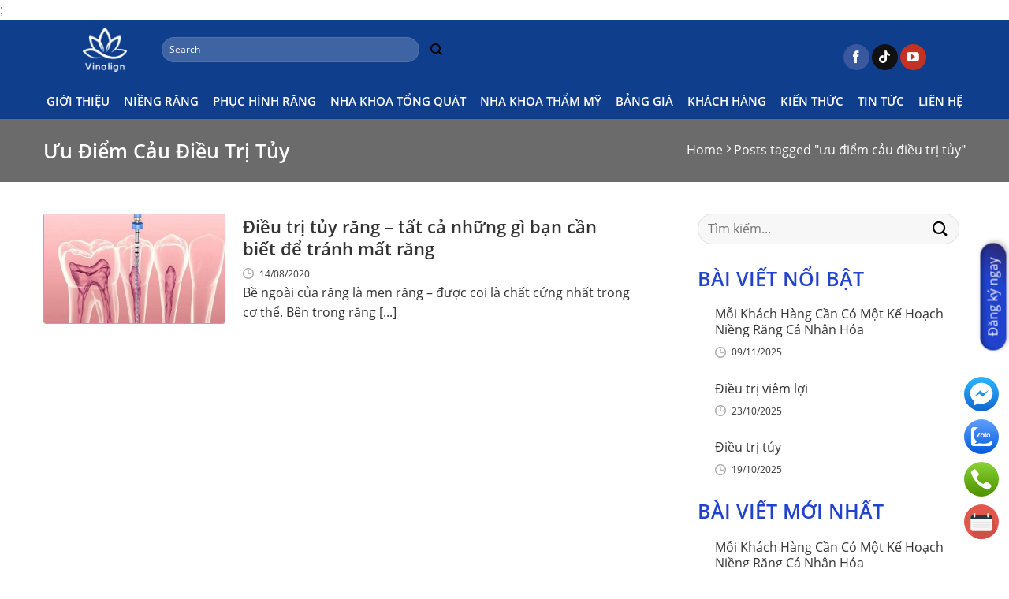

--- FILE ---
content_type: text/html; charset=UTF-8
request_url: https://vinalign.vn/tag/uu-diem-cau-dieu-tri-tuy/
body_size: 18618
content:
<!doctype html>
<html lang="vi">
    <head>
        <meta charset="UTF-8">
        <meta name="viewport" content="width=device-width, initial-scale=1">
        <link rel="profile" href="https://gmpg.org/xfn/11">

        <meta name='robots' content='index, follow, max-image-preview:large, max-snippet:-1, max-video-preview:-1' />
	<style>img:is([sizes="auto" i], [sizes^="auto," i]) { contain-intrinsic-size: 3000px 1500px }</style>
	
	<!-- This site is optimized with the Yoast SEO plugin v25.7 - https://yoast.com/wordpress/plugins/seo/ -->
	<title>- Phòng Khám Nha Khoa Hà Nội - Nha Khoa Vinalign</title>
	<meta name="description" content="Vinalign ưu điểm cảu điều trị tủy" />
	<link rel="canonical" href="https://vinalign.vn/tag/uu-diem-cau-dieu-tri-tuy/" />
	<meta property="og:locale" content="vi_VN" />
	<meta property="og:type" content="article" />
	<meta property="og:title" content="- Phòng Khám Nha Khoa Hà Nội - Nha Khoa Vinalign" />
	<meta property="og:description" content="Vinalign ưu điểm cảu điều trị tủy" />
	<meta property="og:url" content="https://vinalign.vn/tag/uu-diem-cau-dieu-tri-tuy/" />
	<meta property="og:site_name" content="Phòng Khám Nha Khoa Hà Nội - Nha Khoa Vinalign" />
	<meta property="og:image" content="https://vinalign.vn/wp-content/uploads/2025/08/Anh-bia-thang-7.1.jpg" />
	<meta property="og:image:width" content="2471" />
	<meta property="og:image:height" content="939" />
	<meta property="og:image:type" content="image/jpeg" />
	<meta name="twitter:card" content="summary_large_image" />
	<meta name="twitter:site" content="@vinalign" />
	<script type="application/ld+json" class="yoast-schema-graph">{"@context":"https://schema.org","@graph":[{"@type":"CollectionPage","@id":"https://vinalign.vn/tag/uu-diem-cau-dieu-tri-tuy/","url":"https://vinalign.vn/tag/uu-diem-cau-dieu-tri-tuy/","name":"- Phòng Khám Nha Khoa Hà Nội - Nha Khoa Vinalign","isPartOf":{"@id":"https://vinalign.vn/#website"},"primaryImageOfPage":{"@id":"https://vinalign.vn/tag/uu-diem-cau-dieu-tri-tuy/#primaryimage"},"image":{"@id":"https://vinalign.vn/tag/uu-diem-cau-dieu-tri-tuy/#primaryimage"},"thumbnailUrl":"https://vinalign.vn/wp-content/uploads/2020/08/đ.jpg","description":"Vinalign ưu điểm cảu điều trị tủy","breadcrumb":{"@id":"https://vinalign.vn/tag/uu-diem-cau-dieu-tri-tuy/#breadcrumb"},"inLanguage":"vi"},{"@type":"ImageObject","inLanguage":"vi","@id":"https://vinalign.vn/tag/uu-diem-cau-dieu-tri-tuy/#primaryimage","url":"https://vinalign.vn/wp-content/uploads/2020/08/đ.jpg","contentUrl":"https://vinalign.vn/wp-content/uploads/2020/08/đ.jpg","width":900,"height":900,"caption":"điều trị tủy răng"},{"@type":"BreadcrumbList","@id":"https://vinalign.vn/tag/uu-diem-cau-dieu-tri-tuy/#breadcrumb","itemListElement":[{"@type":"ListItem","position":1,"name":"Trang chủ","item":"https://vinalign.vn/"},{"@type":"ListItem","position":2,"name":"ưu điểm cảu điều trị tủy"}]},{"@type":"WebSite","@id":"https://vinalign.vn/#website","url":"https://vinalign.vn/","name":"Phòng Khám Nha Khoa Hà Nội - Nha Khoa Vinalign","description":"Vinalign - Vì nụ cười Việt","publisher":{"@id":"https://vinalign.vn/#organization"},"potentialAction":[{"@type":"SearchAction","target":{"@type":"EntryPoint","urlTemplate":"https://vinalign.vn/?s={search_term_string}"},"query-input":{"@type":"PropertyValueSpecification","valueRequired":true,"valueName":"search_term_string"}}],"inLanguage":"vi"},{"@type":"Organization","@id":"https://vinalign.vn/#organization","name":"Phòng Khám Nha Khoa Hà Nội - Nha Khoa Vinalign","url":"https://vinalign.vn/","logo":{"@type":"ImageObject","inLanguage":"vi","@id":"https://vinalign.vn/#/schema/logo/image/","url":"https://vinalign.vn/wp-content/uploads/2025/08/cropped-logo-vinalign1-1.gif","contentUrl":"https://vinalign.vn/wp-content/uploads/2025/08/cropped-logo-vinalign1-1.gif","width":899,"height":899,"caption":"Phòng Khám Nha Khoa Hà Nội - Nha Khoa Vinalign"},"image":{"@id":"https://vinalign.vn/#/schema/logo/image/"},"sameAs":["http://facebook.com/vinalign.vietnam","https://x.com/vinalign","https://www.youtube.com/channel/UCBuulPR_iFvr5_7YPvQf0sQ/","https://www.facebook.com/bsnambui"]}]}</script>
	<!-- / Yoast SEO plugin. -->


<link rel='dns-prefetch' href='//www.googletagmanager.com' />
<link rel="alternate" type="application/rss+xml" title="Dòng thông tin Phòng Khám Nha Khoa Hà Nội - Nha Khoa Vinalign &raquo;" href="https://vinalign.vn/feed/" />
<link rel="alternate" type="application/rss+xml" title="Phòng Khám Nha Khoa Hà Nội - Nha Khoa Vinalign &raquo; Dòng bình luận" href="https://vinalign.vn/comments/feed/" />
<link rel="alternate" type="application/rss+xml" title="Dòng thông tin cho Thẻ Phòng Khám Nha Khoa Hà Nội - Nha Khoa Vinalign &raquo; ưu điểm cảu điều trị tủy" href="https://vinalign.vn/tag/uu-diem-cau-dieu-tri-tuy/feed/" />
<style id='classic-theme-styles-inline-css' type='text/css'>
/*! This file is auto-generated */
.wp-block-button__link{color:#fff;background-color:#32373c;border-radius:9999px;box-shadow:none;text-decoration:none;padding:calc(.667em + 2px) calc(1.333em + 2px);font-size:1.125em}.wp-block-file__button{background:#32373c;color:#fff;text-decoration:none}
</style>
<style id='global-styles-inline-css' type='text/css'>
:root{--wp--preset--aspect-ratio--square: 1;--wp--preset--aspect-ratio--4-3: 4/3;--wp--preset--aspect-ratio--3-4: 3/4;--wp--preset--aspect-ratio--3-2: 3/2;--wp--preset--aspect-ratio--2-3: 2/3;--wp--preset--aspect-ratio--16-9: 16/9;--wp--preset--aspect-ratio--9-16: 9/16;--wp--preset--color--black: #000000;--wp--preset--color--cyan-bluish-gray: #abb8c3;--wp--preset--color--white: #ffffff;--wp--preset--color--pale-pink: #f78da7;--wp--preset--color--vivid-red: #cf2e2e;--wp--preset--color--luminous-vivid-orange: #ff6900;--wp--preset--color--luminous-vivid-amber: #fcb900;--wp--preset--color--light-green-cyan: #7bdcb5;--wp--preset--color--vivid-green-cyan: #00d084;--wp--preset--color--pale-cyan-blue: #8ed1fc;--wp--preset--color--vivid-cyan-blue: #0693e3;--wp--preset--color--vivid-purple: #9b51e0;--wp--preset--gradient--vivid-cyan-blue-to-vivid-purple: linear-gradient(135deg,rgba(6,147,227,1) 0%,rgb(155,81,224) 100%);--wp--preset--gradient--light-green-cyan-to-vivid-green-cyan: linear-gradient(135deg,rgb(122,220,180) 0%,rgb(0,208,130) 100%);--wp--preset--gradient--luminous-vivid-amber-to-luminous-vivid-orange: linear-gradient(135deg,rgba(252,185,0,1) 0%,rgba(255,105,0,1) 100%);--wp--preset--gradient--luminous-vivid-orange-to-vivid-red: linear-gradient(135deg,rgba(255,105,0,1) 0%,rgb(207,46,46) 100%);--wp--preset--gradient--very-light-gray-to-cyan-bluish-gray: linear-gradient(135deg,rgb(238,238,238) 0%,rgb(169,184,195) 100%);--wp--preset--gradient--cool-to-warm-spectrum: linear-gradient(135deg,rgb(74,234,220) 0%,rgb(151,120,209) 20%,rgb(207,42,186) 40%,rgb(238,44,130) 60%,rgb(251,105,98) 80%,rgb(254,248,76) 100%);--wp--preset--gradient--blush-light-purple: linear-gradient(135deg,rgb(255,206,236) 0%,rgb(152,150,240) 100%);--wp--preset--gradient--blush-bordeaux: linear-gradient(135deg,rgb(254,205,165) 0%,rgb(254,45,45) 50%,rgb(107,0,62) 100%);--wp--preset--gradient--luminous-dusk: linear-gradient(135deg,rgb(255,203,112) 0%,rgb(199,81,192) 50%,rgb(65,88,208) 100%);--wp--preset--gradient--pale-ocean: linear-gradient(135deg,rgb(255,245,203) 0%,rgb(182,227,212) 50%,rgb(51,167,181) 100%);--wp--preset--gradient--electric-grass: linear-gradient(135deg,rgb(202,248,128) 0%,rgb(113,206,126) 100%);--wp--preset--gradient--midnight: linear-gradient(135deg,rgb(2,3,129) 0%,rgb(40,116,252) 100%);--wp--preset--font-size--small: 13px;--wp--preset--font-size--medium: 20px;--wp--preset--font-size--large: 36px;--wp--preset--font-size--x-large: 42px;--wp--preset--spacing--20: 0.44rem;--wp--preset--spacing--30: 0.67rem;--wp--preset--spacing--40: 1rem;--wp--preset--spacing--50: 1.5rem;--wp--preset--spacing--60: 2.25rem;--wp--preset--spacing--70: 3.38rem;--wp--preset--spacing--80: 5.06rem;--wp--preset--shadow--natural: 6px 6px 9px rgba(0, 0, 0, 0.2);--wp--preset--shadow--deep: 12px 12px 50px rgba(0, 0, 0, 0.4);--wp--preset--shadow--sharp: 6px 6px 0px rgba(0, 0, 0, 0.2);--wp--preset--shadow--outlined: 6px 6px 0px -3px rgba(255, 255, 255, 1), 6px 6px rgba(0, 0, 0, 1);--wp--preset--shadow--crisp: 6px 6px 0px rgba(0, 0, 0, 1);}:where(.is-layout-flex){gap: 0.5em;}:where(.is-layout-grid){gap: 0.5em;}body .is-layout-flex{display: flex;}.is-layout-flex{flex-wrap: wrap;align-items: center;}.is-layout-flex > :is(*, div){margin: 0;}body .is-layout-grid{display: grid;}.is-layout-grid > :is(*, div){margin: 0;}:where(.wp-block-columns.is-layout-flex){gap: 2em;}:where(.wp-block-columns.is-layout-grid){gap: 2em;}:where(.wp-block-post-template.is-layout-flex){gap: 1.25em;}:where(.wp-block-post-template.is-layout-grid){gap: 1.25em;}.has-black-color{color: var(--wp--preset--color--black) !important;}.has-cyan-bluish-gray-color{color: var(--wp--preset--color--cyan-bluish-gray) !important;}.has-white-color{color: var(--wp--preset--color--white) !important;}.has-pale-pink-color{color: var(--wp--preset--color--pale-pink) !important;}.has-vivid-red-color{color: var(--wp--preset--color--vivid-red) !important;}.has-luminous-vivid-orange-color{color: var(--wp--preset--color--luminous-vivid-orange) !important;}.has-luminous-vivid-amber-color{color: var(--wp--preset--color--luminous-vivid-amber) !important;}.has-light-green-cyan-color{color: var(--wp--preset--color--light-green-cyan) !important;}.has-vivid-green-cyan-color{color: var(--wp--preset--color--vivid-green-cyan) !important;}.has-pale-cyan-blue-color{color: var(--wp--preset--color--pale-cyan-blue) !important;}.has-vivid-cyan-blue-color{color: var(--wp--preset--color--vivid-cyan-blue) !important;}.has-vivid-purple-color{color: var(--wp--preset--color--vivid-purple) !important;}.has-black-background-color{background-color: var(--wp--preset--color--black) !important;}.has-cyan-bluish-gray-background-color{background-color: var(--wp--preset--color--cyan-bluish-gray) !important;}.has-white-background-color{background-color: var(--wp--preset--color--white) !important;}.has-pale-pink-background-color{background-color: var(--wp--preset--color--pale-pink) !important;}.has-vivid-red-background-color{background-color: var(--wp--preset--color--vivid-red) !important;}.has-luminous-vivid-orange-background-color{background-color: var(--wp--preset--color--luminous-vivid-orange) !important;}.has-luminous-vivid-amber-background-color{background-color: var(--wp--preset--color--luminous-vivid-amber) !important;}.has-light-green-cyan-background-color{background-color: var(--wp--preset--color--light-green-cyan) !important;}.has-vivid-green-cyan-background-color{background-color: var(--wp--preset--color--vivid-green-cyan) !important;}.has-pale-cyan-blue-background-color{background-color: var(--wp--preset--color--pale-cyan-blue) !important;}.has-vivid-cyan-blue-background-color{background-color: var(--wp--preset--color--vivid-cyan-blue) !important;}.has-vivid-purple-background-color{background-color: var(--wp--preset--color--vivid-purple) !important;}.has-black-border-color{border-color: var(--wp--preset--color--black) !important;}.has-cyan-bluish-gray-border-color{border-color: var(--wp--preset--color--cyan-bluish-gray) !important;}.has-white-border-color{border-color: var(--wp--preset--color--white) !important;}.has-pale-pink-border-color{border-color: var(--wp--preset--color--pale-pink) !important;}.has-vivid-red-border-color{border-color: var(--wp--preset--color--vivid-red) !important;}.has-luminous-vivid-orange-border-color{border-color: var(--wp--preset--color--luminous-vivid-orange) !important;}.has-luminous-vivid-amber-border-color{border-color: var(--wp--preset--color--luminous-vivid-amber) !important;}.has-light-green-cyan-border-color{border-color: var(--wp--preset--color--light-green-cyan) !important;}.has-vivid-green-cyan-border-color{border-color: var(--wp--preset--color--vivid-green-cyan) !important;}.has-pale-cyan-blue-border-color{border-color: var(--wp--preset--color--pale-cyan-blue) !important;}.has-vivid-cyan-blue-border-color{border-color: var(--wp--preset--color--vivid-cyan-blue) !important;}.has-vivid-purple-border-color{border-color: var(--wp--preset--color--vivid-purple) !important;}.has-vivid-cyan-blue-to-vivid-purple-gradient-background{background: var(--wp--preset--gradient--vivid-cyan-blue-to-vivid-purple) !important;}.has-light-green-cyan-to-vivid-green-cyan-gradient-background{background: var(--wp--preset--gradient--light-green-cyan-to-vivid-green-cyan) !important;}.has-luminous-vivid-amber-to-luminous-vivid-orange-gradient-background{background: var(--wp--preset--gradient--luminous-vivid-amber-to-luminous-vivid-orange) !important;}.has-luminous-vivid-orange-to-vivid-red-gradient-background{background: var(--wp--preset--gradient--luminous-vivid-orange-to-vivid-red) !important;}.has-very-light-gray-to-cyan-bluish-gray-gradient-background{background: var(--wp--preset--gradient--very-light-gray-to-cyan-bluish-gray) !important;}.has-cool-to-warm-spectrum-gradient-background{background: var(--wp--preset--gradient--cool-to-warm-spectrum) !important;}.has-blush-light-purple-gradient-background{background: var(--wp--preset--gradient--blush-light-purple) !important;}.has-blush-bordeaux-gradient-background{background: var(--wp--preset--gradient--blush-bordeaux) !important;}.has-luminous-dusk-gradient-background{background: var(--wp--preset--gradient--luminous-dusk) !important;}.has-pale-ocean-gradient-background{background: var(--wp--preset--gradient--pale-ocean) !important;}.has-electric-grass-gradient-background{background: var(--wp--preset--gradient--electric-grass) !important;}.has-midnight-gradient-background{background: var(--wp--preset--gradient--midnight) !important;}.has-small-font-size{font-size: var(--wp--preset--font-size--small) !important;}.has-medium-font-size{font-size: var(--wp--preset--font-size--medium) !important;}.has-large-font-size{font-size: var(--wp--preset--font-size--large) !important;}.has-x-large-font-size{font-size: var(--wp--preset--font-size--x-large) !important;}
:where(.wp-block-post-template.is-layout-flex){gap: 1.25em;}:where(.wp-block-post-template.is-layout-grid){gap: 1.25em;}
:where(.wp-block-columns.is-layout-flex){gap: 2em;}:where(.wp-block-columns.is-layout-grid){gap: 2em;}
:root :where(.wp-block-pullquote){font-size: 1.5em;line-height: 1.6;}
</style>
<link rel='stylesheet' id='contact-form-7-css' href='https://vinalign.vn/wp-content/plugins/contact-form-7/includes/css/styles.css?ver=5.4' type='text/css' media='all' />
<link rel='stylesheet' id='toc-screen-css' href='https://vinalign.vn/wp-content/plugins/table-of-contents-plus/screen.min.css?ver=2411.1' type='text/css' media='all' />
<style id='toc-screen-inline-css' type='text/css'>
div#toc_container {width: 75%;}
</style>
<link rel='stylesheet' id='SFSImainCss-css' href='https://vinalign.vn/wp-content/plugins/ultimate-social-media-icons/css/sfsi-style.css?ver=6.8.2' type='text/css' media='all' />
<link rel='stylesheet' id='cf7cf-style-css' href='https://vinalign.vn/wp-content/plugins/cf7-conditional-fields/style.css?ver=1.9.16' type='text/css' media='all' />
<link rel='stylesheet' id='poka-main-css' href='https://vinalign.vn/wp-content/themes/poka-theme/assets/css/base/poka-base.css?ver=1.0.7' type='text/css' media='all' />
<link rel='stylesheet' id='poka-grid-css' href='https://vinalign.vn/wp-content/themes/poka-theme/assets/css/base/poka-grid.css?ver=1.0.7' type='text/css' media='all' />
<link rel='stylesheet' id='poka-alignments-css' href='https://vinalign.vn/wp-content/themes/poka-theme/assets/css/base/poka-alignments.css?ver=1.0.7' type='text/css' media='all' />
<link rel='stylesheet' id='poka-media-css' href='https://vinalign.vn/wp-content/themes/poka-theme/assets/css/base/poka-media.css?ver=1.0.7' type='text/css' media='all' />
<link rel='stylesheet' id='poka-responsive-css' href='https://vinalign.vn/wp-content/themes/poka-theme/assets/css/base/poka-responsive.css?ver=1.0.7' type='text/css' media='all' />
<link rel='stylesheet' id='poka-structure-css' href='https://vinalign.vn/wp-content/themes/poka-theme/assets/css/base/poka-structure.css?ver=1.0.7' type='text/css' media='all' />
<link rel='stylesheet' id='poka-animation-css' href='https://vinalign.vn/wp-content/themes/poka-theme/assets/css/base/poka-animation.css?ver=1.0.7' type='text/css' media='all' />
<link rel='stylesheet' id='poka-form-css' href='https://vinalign.vn/wp-content/themes/poka-theme/assets/css/base/poka-form.css?ver=1.0.7' type='text/css' media='all' />
<link rel='stylesheet' id='poka-nav-menu-css' href='https://vinalign.vn/wp-content/themes/poka-theme/assets/css/elements/poka-nav.css?ver=1.0.7' type='text/css' media='all' />
<link rel='stylesheet' id='poka-icon-css' href='https://vinalign.vn/wp-content/themes/poka-theme/assets/css/base/poka-icon.css?ver=1.0.7' type='text/css' media='all' />
<link rel='stylesheet' id='poka-effects-css' href='https://vinalign.vn/wp-content/themes/poka-theme/assets/css/effects.css?ver=1.0.7' type='text/css' media='all' />
<link rel='stylesheet' id='poka-box-css' href='https://vinalign.vn/wp-content/themes/poka-theme/assets/css/elements/poka-box.css?ver=1.0.7' type='text/css' media='all' />
<link rel='stylesheet' id='poka-popup-css' href='https://vinalign.vn/wp-content/themes/poka-theme/assets/css/elements/poka-popup.css?ver=1.0.7' type='text/css' media='all' />
<link rel='stylesheet' id='poka-section-title-css' href='https://vinalign.vn/wp-content/themes/poka-theme/assets/css/elements/poka-section-title.css?ver=1.0.7' type='text/css' media='all' />
<link rel='stylesheet' id='poka-slider-css' href='https://vinalign.vn/wp-content/themes/poka-theme/assets/css/elements/poka-slider.css?ver=1.0.7' type='text/css' media='all' />
<link rel='stylesheet' id='poka-social-icons-css' href='https://vinalign.vn/wp-content/themes/poka-theme/assets/css/elements/poka-social-icons.css?ver=1.0.7' type='text/css' media='all' />
<link rel='stylesheet' id='poka-category-title-css' href='https://vinalign.vn/wp-content/themes/poka-theme/assets/css/elements/poka-category-title.css?ver=1.0.7' type='text/css' media='all' />
<link rel='stylesheet' id='poka-product-feartured-css' href='https://vinalign.vn/wp-content/themes/poka-theme/assets/css/elements/poka-product-feartured.css?ver=1.0.7' type='text/css' media='all' />
<link rel='stylesheet' id='poka-product-banner-css' href='https://vinalign.vn/wp-content/themes/poka-theme/assets/css/elements/poka-product-banner.css?ver=1.0.7' type='text/css' media='all' />
<link rel='stylesheet' id='poka-dat-lich-style-css' href='https://vinalign.vn/wp-content/themes/poka-theme-child/assets/dat-lich.css?ver=6.8.2' type='text/css' media='all' />
<link rel='stylesheet' id='poka-theme-child-style-css' href='https://vinalign.vn/wp-content/themes/poka-theme-child/style.css?ver=6.8.2' type='text/css' media='all' />
<link rel='stylesheet' id='fancybox-css-css' href='https://vinalign.vn/wp-content/themes/poka-theme-child/assets/fancybox/dist/jquery.fancybox.css?ver=6.8.2' type='text/css' media='all' />
<script type="text/javascript" src="https://vinalign.vn/wp-includes/js/jquery/jquery.min.js?ver=3.7.1" id="jquery-core-js"></script>
<script type="text/javascript" src="https://vinalign.vn/wp-includes/js/jquery/jquery-migrate.min.js?ver=3.4.1" id="jquery-migrate-js"></script>
<script type="text/javascript" id="cf7rl-redirect_method-js-extra">
/* <![CDATA[ */
var cf7rl_ajax_object = {"cf7rl_ajax_url":"https:\/\/vinalign.vn\/wp-admin\/admin-ajax.php","cf7rl_forms":"[\"|6364|url|https:\\\/\\\/vinalign.vn\\\/cam-on\\\/|0|\",\"|643|url|https:\\\/\\\/vinalign.vn\\\/cam-on\\\/|0|\"]"};
/* ]]> */
</script>
<script type="text/javascript" src="https://vinalign.vn/wp-content/plugins/cf7-redirect-thank-you-page/includes/../assets/js/redirect_method.js" id="cf7rl-redirect_method-js"></script>
<link rel="https://api.w.org/" href="https://vinalign.vn/wp-json/" /><link rel="alternate" title="JSON" type="application/json" href="https://vinalign.vn/wp-json/wp/v2/tags/231" /><link rel="EditURI" type="application/rsd+xml" title="RSD" href="https://vinalign.vn/xmlrpc.php?rsd" />
<meta name="generator" content="WordPress 6.8.2" />
<meta name="generator" content="Site Kit by Google 1.159.0" /><!-- Google Tag Manager -->
<script>(function(w,d,s,l,i){w[l]=w[l]||[];w[l].push({'gtm.start':
new Date().getTime(),event:'gtm.js'});var f=d.getElementsByTagName(s)[0],
j=d.createElement(s),dl=l!='dataLayer'?'&l='+l:'';j.async=true;j.src=
'https://www.googletagmanager.com/gtm.js?id='+i+dl;f.parentNode.insertBefore(j,f);
})(window,document,'script','dataLayer','GTM-TCHLS3T9');</script>
<!-- End Google Tag Manager --><meta name="follow.[base64]" content="16WHUUNS19Kx26k9ZBUv"/><!-- Google tag (gtag.js) -->
<script async src="https://www.googletagmanager.com/gtag/js?id=AW-11085143640"></script>
<script>
  window.dataLayer = window.dataLayer || [];
  function gtag(){dataLayer.push(arguments);}
  gtag('js', new Date());

  gtag('config', 'AW-11085143640');
</script>
<!-- Markup (JSON-LD) structured in schema.org ver.4.8.1 START -->
<script type="application/ld+json">
{
    "@context": "https://schema.org",
    "@type": "BreadcrumbList",
    "itemListElement": [
        {
            "@type": "ListItem",
            "position": 1,
            "item": {
                "@id": "https://vinalign.vn",
                "name": "Phòng Khám Nha Khoa Hà Nội Vinalign"
            }
        },
        {
            "@type": "ListItem",
            "position": 2,
            "item": {
                "@id": "https://vinalign.vn/tag/uu-diem-cau-dieu-tri-tuy/",
                "name": "ưu điểm cảu điều trị tủy"
            }
        }
    ]
}
</script>
<script type="application/ld+json">
{
    "@context": "https://schema.org",
    "@type": "LocalBusiness",
    "name": "Phòng Khám Nha Khoa Hà Nội Vinalign",
    "url": "https://vinalign.vn/",
    "logo": "https://vinalign.vn/wp-content/uploads/2021/05/logo.png",
    "contactPoint": [
        {
            "@type": "ContactPoint",
            "telephone": "+84-986-786-633",
            "contactType": "customer service",
            "email": "info@vinalign.com",
            "areaServed": [
                "VN"
            ],
            "availableLanguage": [
                "English",
                "Vietnamese"
            ]
        }
    ],
    "sameAs": [
        "https://www.facebook.com/vinalign.vietnam/",
        "https://twitter.com/vinalign",
        "https://www.instagram.com/vinalign_vietnam/",
        "https://www.youtube.com/c/NamBuiVInalign"
    ]
}
</script>
<script type="application/ld+json">
{
    "@context": "https://schema.org",
    "@type": "Person",
    "name": "Phòng Khám Nha Khoa Hà Nội Vinalign",
    "url": "https://vinalign.vn/",
    "homeLocation": {
        "@type": "Place",
        "address": {
            "@type": "PostalAddress",
            "addressCountry": "Vietnam"
        }
    },
    "sameAs": [
        "https://www.facebook.com/vinalign.vietnam/",
        "https://twitter.com/vinalign",
        "https://www.instagram.com/vinalign_vietnam/",
        "https://www.youtube.com/c/NamBuiVInalign"
    ]
}
</script>
<script type="application/ld+json">
{
    "@context": "https://schema.org",
    "@type": "WebSite",
    "name": "Phòng Khám Nha Khoa Hà Nội Vinalign",
    "alternateName": "Nha Khoa Vinalign",
    "url": "https://vinalign.vn/"
}
</script>
<!-- Markup (JSON-LD) structured in schema.org END -->
<style>.bg{opacity: 0; transition: opacity 1s; -webkit-transition: opacity 1s;} .bg-loaded{opacity: 1;}</style><!--[if IE]><link rel="stylesheet" type="text/css" href="https://vinalign.vn/wp-content/themes/poka-theme/assets/css/ie-fallback.css"><script src="//cdnjs.cloudflare.com/ajax/libs/html5shiv/3.6.1/html5shiv.js"></script><script>var head = document.getElementsByTagName('head')[0],style = document.createElement('style');style.type = 'text/css';style.styleSheet.cssText = ':before,:after{content:none !important';head.appendChild(style);setTimeout(function(){head.removeChild(style);}, 0);</script><script src="https://vinalign.vn/wp-content/themes/poka-theme/assets/libs/ie-flexibility.js"></script><![endif]--><link rel="icon" href="https://vinalign.vn/wp-content/uploads/2020/10/cropped-logo-copy-1-32x32.png" sizes="32x32" />
<link rel="icon" href="https://vinalign.vn/wp-content/uploads/2020/10/cropped-logo-copy-1-192x192.png" sizes="192x192" />
<link rel="apple-touch-icon" href="https://vinalign.vn/wp-content/uploads/2020/10/cropped-logo-copy-1-180x180.png" />
<meta name="msapplication-TileImage" content="https://vinalign.vn/wp-content/uploads/2020/10/cropped-logo-copy-1-270x270.png" />
<link rel="alternate" type="application/rss+xml" title="RSS" href="https://vinalign.vn/rsslatest.xml" />		<style type="text/css" id="wp-custom-css">
			/* Menu cha: đảm bảo có position relative */
.main-navigation, nav, .menu {
    position: relative;
    z-index: 1000;
}

/* Ẩn submenu mặc định */
.sub-menu {
    display: none;
    position: absolute;
    background-color: transparent;
    padding: 10px 0;
    box-shadow: 0 2px 8px rgba(0,0,0,0.15);
    z-index: 9999;
    min-width: 180px;
    left: 0;
    top: 100%;
}

.sub-menu li:hover > a {
    color: #fff; /* chữ trắng khi hover */
}

/* Hiển thị submenu khi hover */
.menu-item:hover > .sub-menu,
li:hover > .sub-menu {
    display: block;
}

/* Ngăn submenu bị che */
header, .site-header, .main-navigation, nav {
    overflow: visible !important;
    z-index: 9999 !important;
}

/* Tùy chỉnh submenu item */
.sub-menu li {
    padding: 8px 16px;
    white-space: nowrap;
}

/* Định dạng link trong submenu */
.sub-menu li a {
    color: #fff;
    text-decoration: none;
}

/* Hover trên mục submenu */
.sub-menu li:hover {
    background-color: rgba(255, 255, 255, 0.2);
}

body.home #masthead .is-sticky-section.custom-header .section-content {
    background: #0e3e8c;
}
#masthead .custom-header .section-content {
    width: 100%;
    left: 0;
    z-index: 9;
    left: 0;
    width: 100%;
    top: 0;
    padding: 10px 0;
    background: #0e3e8c
;
}
body.home #masthead .custom-header .section-content
{
	background: #0e3e8c; 
}
.row-menu .sub-menu {
background: #fff;
    list-style: none;
    padding: 10px 0 !important;
}
.row-menu .sub-menu li {
padding: 6px 16px;
    white-space: nowrap;
    margin-bottom: 0;
}
.site-header .sticky-section {
    overflow: initial;
}
body {
    color: #000000 !important;
}
/* Căn giữa tất cả ảnh trong nội dung bài viết */
.entry-content img,
.post-content img {
  display: block;
  margin-left: auto;
  margin-right: auto;
}

/* Nếu ảnh có chú thích */
.wp-caption {
  text-align: center;
  margin: 1em auto;
}

.wp-caption img {
  display: block;
  margin: 0 auto;
}

.wp-caption-text {
  text-align: center;
  font-size: 14px;
  color: #555;
}
		</style>
		        <script src="https://cdnjs.cloudflare.com/ajax/libs/tinymce/5/tinymce.min.js"></script>;
    </head>

    <body class="archive tag tag-uu-diem-cau-dieu-tri-tuy tag-231 wp-custom-logo wp-theme-poka-theme wp-child-theme-poka-theme-child">
        <!-- Google Tag Manager (noscript) -->
<noscript><iframe src="https://www.googletagmanager.com/ns.html?id=GTM-TCHLS3T9"
height="0" width="0" style="display:none;visibility:hidden"></iframe></noscript>
<!-- End Google Tag Manager (noscript) -->        <div id="wrapper" class="site">
            <a class="skip-link screen-reader-text" href="#content">Skip to content</a>

            <header id="masthead" class="site-header">
                
</p>
    <section class="section custom-header dark sticky-section hide-for-medium" id="section_1574111429">
        <div class="bg section-bg fill bg-fill  bg-loaded" >

            
            
            
    <div class="is-border"
         style="border-width:0px 0px 0px 0px;">
    </div>

        </div>

        <div class="section-content relative">
            

<div class="row align-middle align-center row-box-shadow-1-hover"  id="row-1592963034">

</p>
<p>

    <div class="col medium-1 small-12 large-1"  >
        <div class="col-inner" style="padding:0px 0px 0px 0px;margin:0px 0px 0px 0px;" >
            
            

    <div class="img has-hover x md-x lg-x y md-y lg-y" id="image_1500318979">
        <a class="" href="https://vinalign.vn/"  >                        <div class="img-inner dark" >
            <img width="512" height="512" src="https://vinalign.vn/wp-content/uploads/2020/10/cropped-trang.png" class="attachment-large size-large" alt="" decoding="async" fetchpriority="high" srcset="https://vinalign.vn/wp-content/uploads/2020/10/cropped-trang.png 512w, https://vinalign.vn/wp-content/uploads/2020/10/cropped-trang-300x300.png 300w, https://vinalign.vn/wp-content/uploads/2020/10/cropped-trang-150x150.png 150w, https://vinalign.vn/wp-content/uploads/2020/10/cropped-trang-270x270.png 270w, https://vinalign.vn/wp-content/uploads/2020/10/cropped-trang-192x192.png 192w, https://vinalign.vn/wp-content/uploads/2020/10/cropped-trang-180x180.png 180w, https://vinalign.vn/wp-content/uploads/2020/10/cropped-trang-32x32.png 32w" sizes="(max-width: 512px) 100vw, 512px" />                        
                    </div>
                        </a>        
<style scope="scope">

#image_1500318979 {
  width: 80%;
}
</style>
    </div>
    


        </div>
    </div>

    

    <div class="col medium-4 small-12 large-4"  >
        <div class="col-inner" style="margin:-25px 0px -25px0px 0px;" >
            
            

<div class="searchform-wrapper poka-search-box relative form-flat is-small">    <form role="search" method="get" class="searchform" action="https://vinalign.vn/">
        <div class="flex-row relative">
                        <div class="flex-col flex-grow">
                <label class="screen-reader-text" for="woocommerce-product-search-field-0">Search for:</label>
                <input type="search" id="woocommerce-product-search-field-0" class="search-field mb-0" placeholder="Search" value="" name="s" />
                <input type="hidden" name="post_type" value="product" />
                            </div>
            <div class="flex-col">
                <button type="submit" value="Search" class="ux-search-submit submit-button secondary button icon mb-0">
                    <i class="icon-search" ></i>                </button>
            </div>
        </div>
        <div class="live-search-results text-left z-top"></div>
    </form>
    </div>


        </div>
    </div>

    

    <div class="col medium-1 small-6 large-1"  >
        <div class="col-inner text-center" style="padding:0px 0px 0px 0px;margin:-32px 0px -32px 0px;" >
            
            


        </div>
    </div>

    

    <div class="col medium-1 small-12 large-1"  >
        <div class="col-inner" style="margin:-32px 0px -32px 0px;" >
            
            


        </div>
    </div>

    

    <div class="col medium-4 small-12 large-4"  >
        <div class="col-inner text-right" style="padding:32px 0px 0px 0px;margin:-32px 0px -32px 0px;" >
            
            

<div class="social-icons follow-icons full-width text-right" ><a href="https://www.facebook.com/vinalign.vietnam" target="_blank" data-label="Facebook"  rel="noopener noreferrer nofollow" class="icon primary button circle facebook tooltip" title="Follow on Facebook"><i class="icon-facebook" ></i></a><a href="https://www.tiktok.com/@nhakhoa_vinalign" target="_blank" rel="noopener noreferrer nofollow" data-label="TikTok" class="icon primary button circle tiktok tooltip" title="Follow on TikTok"><i class="icon-tiktok" ></i></a><a href="https://www.youtube.com/@NamBuiVinalign" target="_blank" rel="noopener noreferrer nofollow" data-label="YouTube" class="icon primary button circle  youtube tooltip" title="Follow on YouTube"><i class="icon-youtube" ></i></a></div>


        </div>
    </div>

    
</p>
<p>


<style scope="scope">

#row-1592963034 > .col > .col-inner {
  padding: 0px 0px 0px 0px;
}
</style>
</div>
</p>
<div class="row align-center hide-for-medium"  id="row-1503413031">


    <div class="col row-menu center small-12 large-12"  >
        <div class="col-inner" style="background-color:rgba(0, 102, 204, 0);padding:0px 0px 0px 0px;margin:15px 0px -30px 0px;" >
            
            

<ul id="menu-menu" class="nav nav-center"><li id="menu-item-272" class="menu-item menu-item-type-post_type menu-item-object-page menu-item-has-children menu-item-272"><a href="https://vinalign.vn/gioi-thieu-phong-kham-nha-khoa-vinalign/">GIỚI THIỆU</a>
<ul class="sub-menu">
	<li id="menu-item-6671" class="menu-item menu-item-type-post_type menu-item-object-page menu-item-6671"><a href="https://vinalign.vn/triet-ly-hoat-dong/">Triết lý hoạt động</a></li>
	<li id="menu-item-7094" class="menu-item menu-item-type-post_type menu-item-object-post menu-item-7094"><a href="https://vinalign.vn/chinh-sach-bao-hanh-tai-nha-khoa-vinalign/">Chính sách bảo hành</a></li>
</ul>
</li>
<li id="menu-item-6688" class="menu-item menu-item-type-post_type menu-item-object-page menu-item-has-children menu-item-6688"><a href="https://vinalign.vn/nieng-rang/">NIỀNG RĂNG</a>
<ul class="sub-menu">
	<li id="menu-item-6796" class="menu-item menu-item-type-post_type menu-item-object-page menu-item-6796"><a href="https://vinalign.vn/nieng-rang-mac-cai-kim-loai/">Niềng răng mắc cài kim lọại</a></li>
	<li id="menu-item-6797" class="menu-item menu-item-type-post_type menu-item-object-page menu-item-6797"><a href="https://vinalign.vn/nieng-rang-mac-cai-su/">Niềng răng mắc cài sứ</a></li>
	<li id="menu-item-6799" class="menu-item menu-item-type-post_type menu-item-object-page menu-item-6799"><a href="https://vinalign.vn/nieng-rang-trong-suot/">Niềng răng khay trong suốt</a></li>
	<li id="menu-item-7046" class="menu-item menu-item-type-post_type menu-item-object-post menu-item-7046"><a href="https://vinalign.vn/chinh-nha-tang-truong/">Chỉnh nha tăng trưởng</a></li>
</ul>
</li>
<li id="menu-item-6804" class="menu-item menu-item-type-post_type menu-item-object-page menu-item-has-children menu-item-6804"><a href="https://vinalign.vn/phuc-hinh-rang/">PHỤC HÌNH RĂNG</a>
<ul class="sub-menu">
	<li id="menu-item-6805" class="menu-item menu-item-type-post_type menu-item-object-page menu-item-6805"><a href="https://vinalign.vn/trong-rang-implant/">Trồng răng Implant</a></li>
	<li id="menu-item-6825" class="menu-item menu-item-type-post_type menu-item-object-page menu-item-6825"><a href="https://vinalign.vn/cau-rang-su/">Cầu răng sứ</a></li>
</ul>
</li>
<li id="menu-item-6732" class="menu-item menu-item-type-post_type menu-item-object-page menu-item-has-children menu-item-6732"><a href="https://vinalign.vn/nha-khoa-tong-quat/">NHA KHOA TỔNG QUÁT</a>
<ul class="sub-menu">
	<li id="menu-item-7057" class="menu-item menu-item-type-post_type menu-item-object-post menu-item-7057"><a href="https://vinalign.vn/han-rang/">Hàn răng</a></li>
	<li id="menu-item-7088" class="menu-item menu-item-type-post_type menu-item-object-post menu-item-7088"><a href="https://vinalign.vn/nho-rang-khon-2/">Nhổ răng khôn</a></li>
	<li id="menu-item-7106" class="menu-item menu-item-type-post_type menu-item-object-post menu-item-7106"><a href="https://vinalign.vn/lay-cao-rang/">Lấy cao răng</a></li>
	<li id="menu-item-7177" class="menu-item menu-item-type-post_type menu-item-object-post menu-item-7177"><a href="https://vinalign.vn/dieu-tri-tuy/">Điều trị tủy</a></li>
	<li id="menu-item-7184" class="menu-item menu-item-type-post_type menu-item-object-post menu-item-7184"><a href="https://vinalign.vn/dieu-tri-viem-loi/">Điều trị viêm lợi</a></li>
</ul>
</li>
<li id="menu-item-6731" class="menu-item menu-item-type-post_type menu-item-object-page menu-item-has-children menu-item-6731"><a href="https://vinalign.vn/nha-khoa-tham-my/">NHA KHOA THẨM MỸ</a>
<ul class="sub-menu">
	<li id="menu-item-7141" class="menu-item menu-item-type-post_type menu-item-object-post menu-item-7141"><a href="https://vinalign.vn/boc-rang-su-tham-my/">Bọc răng sứ thẩm mỹ</a></li>
	<li id="menu-item-7149" class="menu-item menu-item-type-post_type menu-item-object-post menu-item-7149"><a href="https://vinalign.vn/dan-su-veneer-2/">Dán sứ Veneer</a></li>
	<li id="menu-item-7156" class="menu-item menu-item-type-post_type menu-item-object-post menu-item-7156"><a href="https://vinalign.vn/tay-trang-rang/">Tẩy trắng răng</a></li>
</ul>
</li>
<li id="menu-item-6649" class="menu-item menu-item-type-post_type menu-item-object-page menu-item-6649"><a href="https://vinalign.vn/bang-gia/">BẢNG GIÁ</a></li>
<li id="menu-item-6651" class="menu-item menu-item-type-post_type menu-item-object-page menu-item-6651"><a href="https://vinalign.vn/khach-hang/">KHÁCH HÀNG</a></li>
<li id="menu-item-6843" class="menu-item menu-item-type-post_type menu-item-object-page menu-item-has-children menu-item-6843"><a href="https://vinalign.vn/kien-thuc/">KIẾN THỨC</a>
<ul class="sub-menu">
	<li id="menu-item-6809" class="menu-item menu-item-type-taxonomy menu-item-object-category menu-item-6809"><a href="https://vinalign.vn/vinalign-kien-thuc-nieng-rang/">Kiến thức niềng răng</a></li>
	<li id="menu-item-6808" class="menu-item menu-item-type-taxonomy menu-item-object-category menu-item-6808"><a href="https://vinalign.vn/kien-thuc-cham-soc-rang-mieng/">Kiến thức chăm sóc răng miệng</a></li>
	<li id="menu-item-6827" class="menu-item menu-item-type-taxonomy menu-item-object-category menu-item-6827"><a href="https://vinalign.vn/kien-thuc-trong-rang/">Kiến thức trồng răng</a></li>
	<li id="menu-item-6828" class="menu-item menu-item-type-taxonomy menu-item-object-category menu-item-6828"><a href="https://vinalign.vn/kien-thuc-nha-khoa-tong-quat/">Kiến thức nha khoa tổng quát</a></li>
</ul>
</li>
<li id="menu-item-834" class="menu-item menu-item-type-taxonomy menu-item-object-category menu-item-has-children menu-item-834"><a href="https://vinalign.vn/vinalign-tin-tuc-nha-khoa/">TIN TỨC</a>
<ul class="sub-menu">
	<li id="menu-item-933" class="menu-item menu-item-type-taxonomy menu-item-object-category menu-item-933"><a href="https://vinalign.vn/vinalign-uu-dai/">Ưu đãi</a></li>
	<li id="menu-item-6692" class="menu-item menu-item-type-taxonomy menu-item-object-category menu-item-6692"><a href="https://vinalign.vn/thong-bao/">Thông báo</a></li>
</ul>
</li>
<li id="menu-item-280" class="menu-item menu-item-type-post_type menu-item-object-page menu-item-280"><a href="https://vinalign.vn/lien-he-vinalign/">LIÊN HỆ</a></li>
</ul>

        </div>
    </div>

    


<style scope="scope">

#row-1503413031 > .col > .col-inner {
  background-color: rgb(0, 102, 204);
}
</style>
</div>
</p>
<p>

        </div>

        
<style scope="scope">

#section_1574111429 {
  padding-top: 0px;
  padding-bottom: 0px;
  margin-bottom: 0px;
  background-color: rgb(0, 102, 204);
}
</style>
    </section>
    
            </header><!-- #masthead -->

            <div id="main" class="site-main">

<div id="content" class="post-2717 post type-post status-publish format-standard has-post-thumbnail hentry category-vinalign-tin-tuc-nha-khoa tag-cach-dieu-tri-tuy-rang tag-chinh-nha tag-dieu-tri-tuy tag-nha-chu tag-nha-khoa tag-nha-khoa-vinalign tag-nhuoc-diem tag-noi-nha tag-rang tag-tai-sao-can-dieu-tri-tuy tag-uu-diem-cau-dieu-tri-tuy tag-vinalign">
        <section class="section poka-breadcrum" id="section_1524942751">
        <div class="bg section-bg fill bg-fill  bg-loaded" >

            
            
            

        </div>

        <div class="section-content relative">
            

<div class="row"  id="row-2106950466">


    <div class="col medium-6 small-12 large-6"  >
        <div class="col-inner"  >
            
            

<div class="container section-title-container section-archive-title-container" ><h3 class="section-title section-title-normal"><b></b><span class="section-title-main" >ưu điểm cảu điều trị tủy</span><b></b></h3></div>


        </div>
    </div>

    

    <div class="col right medium-6 small-12 large-6"  >
        <div class="col-inner text-right"  >
            
            

<div class="poka-breadcrumb-container is-normal"><nav class="poka-breadcrumb breadcrumbs"><a href="https://vinalign.vn">Home</a> <i class="icon-angle-right"></i> Posts tagged "ưu điểm cảu điều trị tủy"</nav></div>


        </div>
    </div>

    

</div>

        </div>

        
<style scope="scope">

#section_1524942751 {
  padding-top: 0px;
  padding-bottom: 0px;
  background-color: rgb(107, 107, 107);
}
</style>
    </section>
    
<div class="row custom-detail-post"  id="row-1911869522">


    <div class="col list-post-category medium-8 small-12 large-8"  >
        <div class="col-inner"  >
            
            

<div class="archive-description" ></div>


    
            <div class="row archive-loop-section large-columns-1 medium-columns-1 small-columns-1">
                <div class="col post-item" >
            <div class="col-inner">
                <a href="https://vinalign.vn/dieu-tri-tuy-rang-tat-ca-nhung-gi-ban-can-biet-de-tranh-mat-rang/" class="plain">
                    <div class="box box-vertical box-text-bottom box-blog-post has-hover">
                                                    <div class="box-image" style="width:35%;">
                                <div class="image-cover" style="padding-top:140px;">
                                    <img width="300" height="300" src="https://vinalign.vn/wp-content/uploads/2020/08/đ-300x300.jpg" class="attachment-medium size-medium wp-post-image" alt="điều trị tủy răng" decoding="async" srcset="https://vinalign.vn/wp-content/uploads/2020/08/đ-300x300.jpg 300w, https://vinalign.vn/wp-content/uploads/2020/08/đ-150x150.jpg 150w, https://vinalign.vn/wp-content/uploads/2020/08/đ-768x768.jpg 768w, https://vinalign.vn/wp-content/uploads/2020/08/đ.jpg 900w" sizes="(max-width: 300px) 100vw, 300px" />                                                                                                        </div>
                                                            </div>
                                                <div class="box-text text-left" >
                            <div class="box-text-inner blog-post-inner">

                                
                                                                    <p class="cat-label  is-xxsmall op-7 uppercase">
                                        Tin tức nha khoa                                     </p>
                                                                <h5 class="post-title is-large ">Điều trị tủy răng &#8211; tất cả những gì bạn cần biết để tránh mất răng</h5>
                                <div class="post-meta is-small op-8">14/08/2020</div>                                <div class="is-divider"></div>
                                                                    <p class="from_the_blog_excerpt ">Bề ngoài của răng là men răng &#8211; được coi là chất cứng nhất trong cơ thể. Bên trong răng [...]                                    </p>
                                                                
                                
                                
                            </div>
                        </div>
                                            </div>
                </a>
            </div>
        </div>
        </div>


        </div>
    </div>

    

    <div class="col sizebar-post medium-4 small-12 large-4"  >
        <div class="col-inner"  >
            
            

<div class="row"  id="row-572630252">


    <div class="col vnl-search small-12 large-12"  >
        <div class="col-inner"  >
            
            

<div class="searchform-wrapper poka-search-box relative form-flat is-normal">    <form role="search" method="get" class="searchform" action="https://vinalign.vn/">
        <div class="flex-row relative">
                        <div class="flex-col flex-grow">
                <label class="screen-reader-text" for="woocommerce-product-search-field-0">Search for:</label>
                <input type="search" id="woocommerce-product-search-field-0" class="search-field mb-0" placeholder="Tìm kiếm..." value="" name="s" />
                <input type="hidden" name="post_type" value="product" />
                            </div>
            <div class="flex-col">
                <button type="submit" value="Search" class="ux-search-submit submit-button secondary button icon mb-0">
                    <i class="icon-search" ></i>                </button>
            </div>
        </div>
        <div class="live-search-results text-left z-top"></div>
    </form>
    </div>


        </div>
    </div>

    

    <div class="col show-post small-12 large-12"  >
        <div class="col-inner"  >
            
            

<div class="container section-title-container title-sizebar" ><h3 class="section-title section-title-normal"><b></b><span class="section-title-main" >Bài viết nổi  bật</span><b></b></h3></div>


    
            <div class="row list-post-sizebar large-columns-1 medium-columns-1 small-columns-1 row-small">
                <div class="col post-item" >
            <div class="col-inner">
                <a href="https://vinalign.vn/ke-hoach-nieng-rang-ca-nhan-hoa/" class="plain">
                    <div class="box box-vertical box-text-bottom box-blog-post has-hover">
                                                <div class="box-text text-left" >
                            <div class="box-text-inner blog-post-inner">

                                
                                                                <h5 class="post-title is-large ">Mỗi Khách Hàng Cần Có Một Kế Hoạch Niềng Răng Cá Nhân Hóa</h5>
                                <div class="post-meta is-small op-8">09/11/2025</div>                                <div class="is-divider"></div>
                                                                
                                
                                
                            </div>
                        </div>
                                            </div>
                </a>
            </div>
        </div>
                <div class="col post-item" >
            <div class="col-inner">
                <a href="https://vinalign.vn/dieu-tri-viem-loi/" class="plain">
                    <div class="box box-vertical box-text-bottom box-blog-post has-hover">
                                                <div class="box-text text-left" >
                            <div class="box-text-inner blog-post-inner">

                                
                                                                <h5 class="post-title is-large ">Điều trị viêm lợi</h5>
                                <div class="post-meta is-small op-8">23/10/2025</div>                                <div class="is-divider"></div>
                                                                
                                
                                
                            </div>
                        </div>
                                            </div>
                </a>
            </div>
        </div>
                <div class="col post-item" >
            <div class="col-inner">
                <a href="https://vinalign.vn/dieu-tri-tuy/" class="plain">
                    <div class="box box-vertical box-text-bottom box-blog-post has-hover">
                                                <div class="box-text text-left" >
                            <div class="box-text-inner blog-post-inner">

                                
                                                                <h5 class="post-title is-large ">Điều trị tủy</h5>
                                <div class="post-meta is-small op-8">19/10/2025</div>                                <div class="is-divider"></div>
                                                                
                                
                                
                            </div>
                        </div>
                                            </div>
                </a>
            </div>
        </div>
        </div>


        </div>
    </div>

    

    <div class="col show-post fist small-12 large-12"  >
        <div class="col-inner"  >
            
            

<div class="container section-title-container title-sizebar" ><h3 class="section-title section-title-normal"><b></b><span class="section-title-main" >Bài viết mới nhất</span><b></b></h3></div>


    
            <div class="row list-post-sizebar large-columns-1 medium-columns-1 small-columns-1 row-small">
                <div class="col post-item" >
            <div class="col-inner">
                <a href="https://vinalign.vn/ke-hoach-nieng-rang-ca-nhan-hoa/" class="plain">
                    <div class="box box-vertical box-text-bottom box-blog-post has-hover">
                                                <div class="box-text text-left" >
                            <div class="box-text-inner blog-post-inner">

                                
                                                                <h5 class="post-title is-large ">Mỗi Khách Hàng Cần Có Một Kế Hoạch Niềng Răng Cá Nhân Hóa</h5>
                                <div class="post-meta is-small op-8">09/11/2025</div>                                <div class="is-divider"></div>
                                                                
                                
                                
                            </div>
                        </div>
                                            </div>
                </a>
            </div>
        </div>
                <div class="col post-item" >
            <div class="col-inner">
                <a href="https://vinalign.vn/dieu-tri-viem-loi/" class="plain">
                    <div class="box box-vertical box-text-bottom box-blog-post has-hover">
                                                <div class="box-text text-left" >
                            <div class="box-text-inner blog-post-inner">

                                
                                                                <h5 class="post-title is-large ">Điều trị viêm lợi</h5>
                                <div class="post-meta is-small op-8">23/10/2025</div>                                <div class="is-divider"></div>
                                                                
                                
                                
                            </div>
                        </div>
                                            </div>
                </a>
            </div>
        </div>
                <div class="col post-item" >
            <div class="col-inner">
                <a href="https://vinalign.vn/dieu-tri-tuy/" class="plain">
                    <div class="box box-vertical box-text-bottom box-blog-post has-hover">
                                                <div class="box-text text-left" >
                            <div class="box-text-inner blog-post-inner">

                                
                                                                <h5 class="post-title is-large ">Điều trị tủy</h5>
                                <div class="post-meta is-small op-8">19/10/2025</div>                                <div class="is-divider"></div>
                                                                
                                
                                
                            </div>
                        </div>
                                            </div>
                </a>
            </div>
        </div>
        </div>


        </div>
    </div>

    

</div>

        </div>
    </div>

    


<style scope="scope">

</style>
</div></div>


    </div><!-- #main -->

    <footer id="colophon" class="site-footer">
            <section class="section custom-footer section-pd" id="section_650630629">
        <div class="bg section-bg fill bg-fill  bg-loaded" >

            
            
            

        </div>

        <div class="section-content relative">
            

<div class="row"  id="row-436538603">


    <div class="col small-12 large-12"  >
        <div class="col-inner text-center"  >
            
            

<div class="container section-title-container" style="margin-bottom:30px;"><h2 class="section-title section-title-normal"><b></b><span class="section-title-main" >Trung Tâm Khay Chỉnh Nha Trong Suốt Vinalign Việt Nam</span><b></b></h2></div>


        </div>
    </div>

    

    <div class="col footer-01 medium-3 small-12 large-3"  >
        <div class="col-inner"  >
            
            

<div class="row"  id="row-568564859">


    <div class="col medium-3 small-12 large-3"  >
        <div class="col-inner"  >
            
            


        </div>
    </div>

    

    <div class="col medium-6 small-12 large-6"  >
        <div class="col-inner"  >
            
            

<div class="poka-logo has-hover align-middle poka_logo inline-block" style="max-width: 100%!important; width: 84.722222222222px!important"><div class="poka-logo-link block image-" title=""  href="" style="padding: 15px;"><img src="https://vinalign.vn/wp-content/uploads/2020/05/logo-white.png" title="" alt="" class="poka-logo-image block" style="height:50px;" /></div></div>


        </div>
    </div>

    

    <div class="col medium-3 small-12 large-3"  >
        <div class="col-inner"  >
            
            


        </div>
    </div>

    

</div>
<p><span style="font-family: arial, helvetica, sans-serif;"><em>Với phương châm “Một nụ cười thay ngàn lời nói”, Vinalign mong muốn đem lại nụ cười tự tin và hoàn hảo nhất cho tất cả khách hàng bằng khay chỉnh nha trong suốt thương hiệu Việt.</em></span></p>
<p> </p>
<p><span style="font-size: 14px; font-family: arial, helvetica, sans-serif;">Hotline: 0862.036.333 - 0986.752.233</span></p>
<p><span style="font-size: 14px; font-family: arial, helvetica, sans-serif;">Gmail:tuvanniengrangvinalign@gmail.com</span></p>
<p><a class="dmca-badge" title="DMCA.com Protection Status" href="//www.dmca.com/Protection/Status.aspx?ID=f7e86467-222d-4e21-82a1-70ee3b8739e7"> <img src="https://images.dmca.com/Badges/dmca-badge-w100-2x1-03.png?ID=f7e86467-222d-4e21-82a1-70ee3b8739e7" alt="DMCA.com Protection Status" /></a></p>

        </div>
    </div>

    

    <div class="col medium-3 small-12 large-3"  >
        <div class="col-inner"  >
            
            

<p style="text-align: center;"><span style="font-size: 20px;"><strong>HỆ THỐNG NHA KHOA</strong></span></p>
<p><span style="font-size: 14px; font-family: arial, helvetica, sans-serif;"><strong>Cơ sở 1:</strong> Tầng 6 Tòa nhà Techcombank 73 Hoàng Cầu, Đống Đa, Hà Nội</span></p>
<p><span style="font-size: 14px; font-family: arial, helvetica, sans-serif;"><strong>Cơ sở 2:</strong> Số 7, đường số 6, KĐT Hà Đô Centrosa, P. Hòa Hưng, Q10, Hồ Chí Minh</span></p>
<p><span style="font-family: arial, helvetica, sans-serif;"><span style="font-size: 14px;"><strong>Thời gian:</strong> 8h - 17h30 các ngày trong tuần (</span><span style="font-size: 14px;">Từ thứ 2 - Chủ nhật)</span></span></p>

        </div>
    </div>

    

    <div class="col medium-3 small-12 large-3"  >
        <div class="col-inner"  >
            
            

<p style="text-align: center;"><span style="font-size: 20px;"><strong>CÁC DỊCH VỤ</strong></span></p>
<p><span style="color: #ffffff;"><a style="color: #ffffff;" title="Chỉnh nha khay trong suốt" href="https://vinalign.vn/nieng-rang-trong-suot/"><span style="font-size: 14px;">Niềng răng khay trong suốt</span></a></span></p>
<p><span style="color: #ffffff;"><a style="color: #ffffff;" title="Niềng răng mắc cài" href="https://vinalign.vn/nieng-rang-mac-cai-kim-loai/"><span style="font-size: 14px;">Niềng răng mắc cài</span></a></span></p>
<p><span style="color: #ffffff;"><a style="color: #ffffff;" title="Trồng răng Implant" href="https://vinalign.vn/trong-rang-implant/"><span style="font-size: 14px;">Trồng răng Implant</span></a></span></p>
<p><span style="color: #ffffff;"><a style="color: #ffffff;" title="Nhổ răng" href="https://vinalign.vn/nho-rang/"><span style="font-size: 14px;">Nhổ răng</span></a></span></p>
<p><span style="color: #ffffff;"><a style="color: #ffffff;" title="Hàn răng" href="https://vinalign.vn/han-rang/"><span style="font-size: 14px;">Hàn răng</span></a></span></p>
<p><span style="color: #ffffff;"><a style="color: #ffffff;" title="Bọc răng sứ thẩm mỹ" href="https://vinalign.vn/boc-rang-su-tham-my/"><span style="font-size: 14px;">Bọc răng sứ thẩm mỹ</span></a></span></p>

        </div>
    </div>

    

    <div class="col left footer-02 medium-3 small-12 large-3"  >
        <div class="col-inner"  >
            
            

<p style="text-align: center;"><span style="font-size: 20px;"><b>LIÊN HỆ</b></span></p>
<p><iframe style="border: none; overflow: hidden;" src="https://www.facebook.com/plugins/page.php?href=https%3A%2F%2Fwww.facebook.com%2Fvinalign.vietnam&amp;tabs=timeline&amp;width=340&amp;height=270&amp;small_header=true&amp;adapt_container_width=true&amp;hide_cover=true&amp;show_facepile=true&amp;appId=1607117092633955" width="340" height="264" frameborder="0" scrolling="no"></iframe></p>
<div class="social-icons follow-icons full-width text-center" ><a href="https://www.facebook.com/vinalign.vietnam" target="_blank" data-label="Facebook"  rel="noopener noreferrer nofollow" class="icon button circle is-outline facebook tooltip" title="Follow on Facebook"><i class="icon-facebook" ></i></a><a href="https://www.tiktok.com/@nhakhoa_vinalign" target="_blank" rel="noopener noreferrer nofollow" data-label="TikTok" class="icon button circle is-outline tiktok tooltip" title="Follow on TikTok"><i class="icon-tiktok" ></i></a><a href="https://www.youtube.com/@NamBuiVinalign" target="_blank" rel="noopener noreferrer nofollow" data-label="YouTube" class="icon button circle is-outline  youtube tooltip" title="Follow on YouTube"><i class="icon-youtube" ></i></a></div>


        </div>
    </div>

    


<style scope="scope">

#row-436538603 > .col > .col-inner {
  padding: 0px 10px 0px 10px;
}
</style>
</div>
    <div id="lightbox-dat-lich"
         class="lightbox-by-id lightbox-content mfp-hide lightbox-white "
         style="max-width:650px ;padding:20px">
        

<div role="form" class="wpcf7" id="wpcf7-f643-o1" lang="vi" dir="ltr">
<div class="screen-reader-response"><p role="status" aria-live="polite" aria-atomic="true"></p> <ul></ul></div>
<form action="/tag/uu-diem-cau-dieu-tri-tuy/#wpcf7-f643-o1" method="post" class="wpcf7-form init" novalidate="novalidate" data-status="init">
<div style="display: none;">
<input type="hidden" name="_wpcf7" value="643" />
<input type="hidden" name="_wpcf7_version" value="5.4" />
<input type="hidden" name="_wpcf7_locale" value="vi" />
<input type="hidden" name="_wpcf7_unit_tag" value="wpcf7-f643-o1" />
<input type="hidden" name="_wpcf7_container_post" value="0" />
<input type="hidden" name="_wpcf7_posted_data_hash" value="" />
<input type="hidden" name="_wpcf7cf_hidden_group_fields" value="" />
<input type="hidden" name="_wpcf7cf_hidden_groups" value="" />
<input type="hidden" name="_wpcf7cf_visible_groups" value="" />
<input type="hidden" name="_wpcf7cf_repeaters" value="[]" />
<input type="hidden" name="_wpcf7cf_steps" value="{}" />
<input type="hidden" name="_wpcf7cf_options" value="{&quot;form_id&quot;:643,&quot;conditions&quot;:[{&quot;then_field&quot;:&quot;group-khachcu&quot;,&quot;and_rules&quot;:[{&quot;if_field&quot;:&quot;chon-khachcumoi&quot;,&quot;operator&quot;:&quot;equals&quot;,&quot;if_value&quot;:&quot;KHA\u0301CH CU\u0303&quot;}]},{&quot;then_field&quot;:&quot;group-khachmoi&quot;,&quot;and_rules&quot;:[{&quot;if_field&quot;:&quot;chon-khachcumoi&quot;,&quot;operator&quot;:&quot;equals&quot;,&quot;if_value&quot;:&quot;KHA\u0301CH M\u01a0\u0301I&quot;}]},{&quot;then_field&quot;:&quot;group-sang&quot;,&quot;and_rules&quot;:[{&quot;if_field&quot;:&quot;chon-sang-chieu&quot;,&quot;operator&quot;:&quot;equals&quot;,&quot;if_value&quot;:&quot;SA\u0301NG&quot;}]},{&quot;then_field&quot;:&quot;group-sang&quot;,&quot;and_rules&quot;:[{&quot;if_field&quot;:&quot;chon-sang-chieu&quot;,&quot;operator&quot;:&quot;not equals&quot;,&quot;if_value&quot;:&quot;CHI\u00ca\u0300U&quot;}]},{&quot;then_field&quot;:&quot;group-chieu&quot;,&quot;and_rules&quot;:[{&quot;if_field&quot;:&quot;chon-sang-chieu&quot;,&quot;operator&quot;:&quot;equals&quot;,&quot;if_value&quot;:&quot;CHI\u00ca\u0300U&quot;}]}],&quot;settings&quot;:{&quot;animation&quot;:&quot;yes&quot;,&quot;animation_intime&quot;:200,&quot;animation_outtime&quot;:200,&quot;conditions_ui&quot;:&quot;normal&quot;,&quot;notice_dismissed&quot;:false,&quot;notice_dismissed_update-cf7-5.3.2&quot;:true,&quot;notice_dismissed_rollback-cf7-5.3.2&quot;:true}}" />
</div>
<div class="row row-small align-center" style="max-width:823px" id="row-dat-lich">
<div class="col small-12 large-12">
<div class="col-inner">
            <span class="wpcf7-form-control-wrap chon-khachcumoi"><span class="wpcf7-form-control wpcf7-checkbox wpcf7-exclusive-checkbox chon-khachcumoi" id="chon-khachcumoi"><span class="wpcf7-list-item first"><label><input type="checkbox" name="chon-khachcumoi" value="KHÁCH MỚI" /><span class="wpcf7-list-item-label">KHÁCH MỚI</span></label></span><span class="wpcf7-list-item last"><label><input type="checkbox" name="chon-khachcumoi" value="KHÁCH CŨ" /><span class="wpcf7-list-item-label">KHÁCH CŨ</span></label></span></span></span>
        </div>
</div>
<div data-id="group-khachmoi" data-orig_data_id="group-khachmoi"  data-class="wpcf7cf_group">
<div class="row row-small align-center" style="max-width:823px">
<div class="col small-12 large-12">
<div class="col-inner text-center">
<div class="poka-logo has-hover align-middle poka_logo inline-block" style="max-width: 100%!important; width: 115px!important">
<div class="poka-logo-link block image-" title="" href="" style="padding: 15px;"><img src="https://vinalign.vn/wp-content/uploads/2020/04/logo-footer.png" title="" alt="" class="poka-logo-image block" style="height:auto;"></div>
</div>
</div>
</div>
<div class="col small-12 large-12" style="max-width:350px !important">
<div class="col-inner">
                <span class="wpcf7-form-control-wrap hoten2"><input type="text" name="hoten2" value="" size="40" class="wpcf7-form-control wpcf7-text wpcf7-validates-as-required" aria-required="true" aria-invalid="false" placeholder="Họ tên" /></span><br />
                <span class="wpcf7-form-control-wrap sdt2"><input type="tel" name="sdt2" value="" size="40" maxlength="10" minlength="10" class="wpcf7-form-control wpcf7-text wpcf7-tel wpcf7-validates-as-required wpcf7-validates-as-tel" aria-required="true" aria-invalid="false" placeholder="SĐT Di động" /></span><br />
                <span class="wpcf7-form-control-wrap email"><input type="email" name="email" value="" size="40" class="wpcf7-form-control wpcf7-text wpcf7-email wpcf7-validates-as-required wpcf7-validates-as-email" aria-required="true" aria-invalid="false" placeholder="Email" /></span><br />
                <span class="wpcf7-form-control-wrap loi-nhan"><textarea name="loi-nhan" cols="40" rows="10" class="wpcf7-form-control wpcf7-textarea" id="loi-nhan" aria-invalid="false" placeholder="Để lại lời nhắn"></textarea></span></p>
<input type="hidden" name="user-ip" value="" class="wpcf7-form-control wpcf7-hidden" />
<p>                <input type="submit" value="Đặt lịch" class="wpcf7-form-control wpcf7-submit" id="dat-lich" />
            </p></div>
</div>
</div>
</div>
<div data-id="group-khachcu" data-orig_data_id="group-khachcu"  data-class="wpcf7cf_group">
<div class="row row-large align-center" style="max-width:823px">
<div class="col small-12 large-12">
<div class="col-inner text-center">
<div class="poka-logo has-hover align-middle poka_logo inline-block" style="max-width: 100%!important; width: 115px!important">
<div class="poka-logo-link block image-" title="" href="" style="padding: 15px;"><img src="https://vinalign.vn/wp-content/uploads/2020/04/logo-footer.png" title="" alt="" class="poka-logo-image block" style="height:auto;"></div>
</div>
</div>
</div>
<div class="col medium-6 small-12 large-6">
<div class="col-inner">
                <label class="main-label">Thông tin khách hàng</label><br />
                <span class="wpcf7-form-control-wrap hoten"><input type="text" name="hoten" value="" size="40" class="wpcf7-form-control wpcf7-text wpcf7-validates-as-required" aria-required="true" aria-invalid="false" placeholder="Họ tên" /></span><br />
                <span class="wpcf7-form-control-wrap sdt"><input type="tel" name="sdt" value="" size="40" class="wpcf7-form-control wpcf7-text wpcf7-tel wpcf7-validates-as-required wpcf7-validates-as-tel" aria-required="true" aria-invalid="false" placeholder="SĐT Di động" /></span>
            </div>
</div>
<div class="col col-diadiem medium-6 small-12 large-6 not-allowed">
<div class="col-inner">
                <label class="main-label">Chọn chi nhánh</label><br />
                <span class="wpcf7-form-control-wrap chon-dia-diem"><span class="wpcf7-form-control wpcf7-checkbox wpcf7-exclusive-checkbox chon-dia-diem" id="chon-dia-diem"><span class="wpcf7-list-item first"><label><input type="checkbox" name="chon-dia-diem" value="HÀ NỘI" /><span class="wpcf7-list-item-label">HÀ NỘI</span></label></span><span class="wpcf7-list-item last"><label><input type="checkbox" name="chon-dia-diem" value="TP HỒ CHÍ MINH" /><span class="wpcf7-list-item-label">TP HỒ CHÍ MINH</span></label></span></span></span>
            </div>
</div>
<div class="col col-ngaykham medium-6 small-12 large-6 not-allowed">
<div class="col-inner">
                <label class="main-label">Ngày đến khám</label> <span class="wpcf7-form-control-wrap chon-ngay"><input type="date" name="chon-ngay" value="" class="wpcf7-form-control wpcf7-date wpcf7-validates-as-date chon-ngay" id="chon-ngay" min="2026-01-18" aria-invalid="false" /></span></p>
<div id="calendar-table"></div>
</div>
</div>
<div class="col col-giokham medium-6 small-12 large-6 not-allowed not-allowed1">
<div class="col-inner">
                <label class="main-label">Giờ đến khám</label> <span class="wpcf7-form-control-wrap chon-sang-chieu"><span class="wpcf7-form-control wpcf7-checkbox wpcf7-exclusive-checkbox chon-sang-chieu" id="chon-sang-chieu"><span class="wpcf7-list-item first"><label><input type="checkbox" name="chon-sang-chieu" value="SÁNG" checked="checked" /><span class="wpcf7-list-item-label">SÁNG</span></label></span><span class="wpcf7-list-item last"><label><input type="checkbox" name="chon-sang-chieu" value="CHIỀU" /><span class="wpcf7-list-item-label">CHIỀU</span></label></span></span></span></p>
<div data-id="group-sang" data-orig_data_id="group-sang"  data-class="wpcf7cf_group">
                <span class="wpcf7-form-control-wrap chon-gio"><span class="wpcf7-form-control wpcf7-checkbox wpcf7-exclusive-checkbox chon-gio" id="chon-gio-sang"><span class="wpcf7-list-item first"><label><input type="checkbox" name="chon-gio" value="08:30" /><span class="wpcf7-list-item-label">08:30</span></label></span><span class="wpcf7-list-item"><label><input type="checkbox" name="chon-gio" value="09:00" /><span class="wpcf7-list-item-label">09:00</span></label></span><span class="wpcf7-list-item"><label><input type="checkbox" name="chon-gio" value="09:30" /><span class="wpcf7-list-item-label">09:30</span></label></span><span class="wpcf7-list-item"><label><input type="checkbox" name="chon-gio" value="10:00" /><span class="wpcf7-list-item-label">10:00</span></label></span><span class="wpcf7-list-item"><label><input type="checkbox" name="chon-gio" value="10:30" /><span class="wpcf7-list-item-label">10:30</span></label></span><span class="wpcf7-list-item last"><label><input type="checkbox" name="chon-gio" value="11:00" /><span class="wpcf7-list-item-label">11:00</span></label></span></span></span><br />
                <span class="wpcf7-form-control-wrap loi-nhan-sang"><textarea name="loi-nhan-sang" cols="40" rows="10" class="wpcf7-form-control wpcf7-textarea" id="loi-nhan-sang" aria-invalid="false" placeholder="Để lại lời nhắn"></textarea></span>
                </div>
<div data-id="group-chieu" data-orig_data_id="group-chieu"  data-class="wpcf7cf_group">
                <span class="wpcf7-form-control-wrap chon-gio"><span class="wpcf7-form-control wpcf7-checkbox wpcf7-exclusive-checkbox chon-gio" id="chon-gio-chieu"><span class="wpcf7-list-item first"><label><input type="checkbox" name="chon-gio" value="02:00" /><span class="wpcf7-list-item-label">02:00</span></label></span><span class="wpcf7-list-item"><label><input type="checkbox" name="chon-gio" value="02:30" /><span class="wpcf7-list-item-label">02:30</span></label></span><span class="wpcf7-list-item"><label><input type="checkbox" name="chon-gio" value="03:00" /><span class="wpcf7-list-item-label">03:00</span></label></span><span class="wpcf7-list-item"><label><input type="checkbox" name="chon-gio" value="03:30" /><span class="wpcf7-list-item-label">03:30</span></label></span><span class="wpcf7-list-item"><label><input type="checkbox" name="chon-gio" value="04:00" /><span class="wpcf7-list-item-label">04:00</span></label></span><span class="wpcf7-list-item"><label><input type="checkbox" name="chon-gio" value="04:30" /><span class="wpcf7-list-item-label">04:30</span></label></span><span class="wpcf7-list-item"><label><input type="checkbox" name="chon-gio" value="05:00" /><span class="wpcf7-list-item-label">05:00</span></label></span><span class="wpcf7-list-item"><label><input type="checkbox" name="chon-gio" value="05:30" /><span class="wpcf7-list-item-label">05:30</span></label></span><span class="wpcf7-list-item last"><label><input type="checkbox" name="chon-gio" value="06:00" /><span class="wpcf7-list-item-label">06:00</span></label></span></span></span><br />
                <span class="wpcf7-form-control-wrap loi-nhan-chieu"><textarea name="loi-nhan-chieu" cols="40" rows="10" class="wpcf7-form-control wpcf7-textarea" id="loi-nhan-chieu" aria-invalid="false" placeholder="Để lại lời nhắn"></textarea></span>
                </div>
</div>
</div>
<div class="col col-guidi small-12 large-12 pb-0 not-allowed">
<div class="col-inner">
<input type="hidden" name="user-ip" value="" class="wpcf7-form-control wpcf7-hidden" />
<p>                <input type="submit" value="Đặt lịch" class="wpcf7-form-control wpcf7-submit" id="dat-lich" />
            </p></div>
</div>
</div>
</div>
</div>
<p style="display: none !important;"><label>&#916;<textarea name="_wpcf7_ak_hp_textarea" cols="45" rows="8" maxlength="100"></textarea></label><input type="hidden" id="ak_js" name="_wpcf7_ak_js" value="217"/><script>document.getElementById( "ak_js" ).setAttribute( "value", ( new Date() ).getTime() );</script></p><div class="wpcf7-response-output" aria-hidden="true"></div></form></div>

<p><button title="Close (Esc)" type="button" class="mfp-close" id="close-form-datlich"><br /><svg xmlns="http://www.w3.org/2000/svg" width="28" height="28" viewBox="0 0 24 24" fill="none" stroke="currentColor" stroke-width="2" stroke-linecap="round" stroke-linejoin="round" class="feather feather-x"><line x1="18" y1="6" x2="6" y2="18"></line><line x1="6" y1="6" x2="18" y2="18"></line></svg><br /></button></p>

    </div>
    
    

        </div>

        
<style scope="scope">

#section_650630629 {
  padding-top: 0px;
  padding-bottom: 0px;
  background-color: rgb(14, 62, 140);
}
</style>
    </section>
    
    <section class="section footer-copy" id="section_742130017">
        <div class="bg section-bg fill bg-fill  bg-loaded" >

            
            
            

        </div>

        <div class="section-content relative">
            

<p style="text-align: center;">Copyright © 2020 Vinalign</p>
<div id="gtx-trans" style="position: absolute; left: 165px; top: 37px;">
<div class="gtx-trans-icon"> </div>
</div>

        </div>

        
<style scope="scope">

#section_742130017 {
  padding-top: 0px;
  padding-bottom: 0px;
}
</style>
    </section>
    
<div class="button-form">
<div class="popup-row"><a href="#lightbox-dat-lich" class="bottom-popup">Đăng ký ngay</a></div>
</div>


        <!-- hotline -->
        <div class="hotline-phone-ring-wrap" style="display:none;">
        	<div class="hotline-phone-ring">
            <div class="hotline-phone-ring-circle"></div>
        		<div class="hotline-phone-ring-circle-fill"></div>
        		<div class="hotline-phone-ring-img-circle">
        		<a href="tel:0983204702" class="pps-btn-img">
        			<img src="https://vinalign.vn/wp-content/uploads/2020/04/icon-phone-1.png" alt="Gọi điện thoại" width="50">
        		</a>
        		</div>
        	</div>
        	<div class="hotline-bar">
        		<a href="tel:0983204702">
        			<span class="text-hotline">0983.204.702</span>
        		</a>
        	</div>
        </div>
        <!-- tư vấn ngay -->
        <!-- <div class="hotline-phone-ring-wrap tuvan">
        	<div class="hotline-phone-ring">
        		<div class="hotline-phone-ring-img-circle">
        		<a href="https://www.messenger.com/t/Chinhnhacongnghecao" class="pps-btn-img" target="_blank">
        			<img src="http://vinalign.thietkewebwordpress.com.vn/wp-content/uploads/2020/04/icon-tuvan.png" alt="Tư vấn ngay" width="50">
        		</a>
        		</div>
        	</div>
        	<div class="hotline-bar">
        		<a href="https://www.messenger.com/t/Chinhnhacongnghecao" target="_blank">
        			<span class="text-hotline">Tư Vấn Ngay</span>
        		</a>
        	</div>
        </div> -->

        <!-- chat facebook -->
        <!-- Load Facebook SDK for JavaScript -->
     <div id="fb-root"></div>
     <script>
       window.fbAsyncInit = function() {
         FB.init({
           xfbml            : true,
           version          : 'v6.0'
         });
       };

       (function(d, s, id) {
       var js, fjs = d.getElementsByTagName(s)[0];
       if (d.getElementById(id)) return;
       js = d.createElement(s); js.id = id;
       js.src = 'https://connect.facebook.net/vi_VN/sdk/xfbml.customerchat.js';
       fjs.parentNode.insertBefore(js, fjs);
     }(document, 'script', 'facebook-jssdk'));</script>

     <!-- Your customer chat code -->
     <div class="fb-customerchat"
       attribution=setup_tool
       page_id="659228461122926"
       theme_color="#0084ff"
       logged_in_greeting="Cảm ơn bạn đã đến với Vinalign! Chúng ti có thể giúp gì cho bạn?"
       logged_out_greeting="Cm ơn bạn đã đến với Vinalign! Chúng tôi có thể giúp gì cho bạn?">
    </div>
    
    <!-- dmca -->
    <script src="https://images.dmca.com/Badges/DMCABadgeHelper.min.js"> </script>

    </footer><!-- #colophon -->
</div><!-- #wrapper -->

<script type="speculationrules">
{"prefetch":[{"source":"document","where":{"and":[{"href_matches":"\/*"},{"not":{"href_matches":["\/wp-*.php","\/wp-admin\/*","\/wp-content\/uploads\/*","\/wp-content\/*","\/wp-content\/plugins\/*","\/wp-content\/themes\/poka-theme-child\/*","\/wp-content\/themes\/poka-theme\/*","\/*\\?(.+)"]}},{"not":{"selector_matches":"a[rel~=\"nofollow\"]"}},{"not":{"selector_matches":".no-prefetch, .no-prefetch a"}}]},"eagerness":"conservative"}]}
</script>
			<!--facebook like and share js -->
			<div id="fb-root"></div>
			<script>
				(function(d, s, id) {
					var js, fjs = d.getElementsByTagName(s)[0];
					if (d.getElementById(id)) return;
					js = d.createElement(s);
					js.id = id;
					js.src = "//connect.facebook.net/en_US/sdk.js#xfbml=1&version=v2.5";
					fjs.parentNode.insertBefore(js, fjs);
				}(document, 'script', 'facebook-jssdk'));
			</script>
		<script>
window.addEventListener('sfsi_functions_loaded', function() {
    if (typeof sfsi_responsive_toggle == 'function') {
        sfsi_responsive_toggle(0);
        // console.log('sfsi_responsive_toggle');

    }
})
</script>
    <script>
        window.addEventListener('sfsi_functions_loaded', function() {
            if (typeof sfsi_plugin_version == 'function') {
                sfsi_plugin_version(2.63);
            }
        });

        function sfsi_processfurther(ref) {
            var feed_id = '[base64]';
            var feedtype = 8;
            var email = jQuery(ref).find('input[name="email"]').val();
            var filter = /^([a-zA-Z0-9_\.\-])+\@(([a-zA-Z0-9\-])+\.)+([a-zA-Z0-9]{2,4})+$/;
            if ((email != "Enter your email") && (filter.test(email))) {
                if (feedtype == "8") {
                    var url = "https://api.follow.it/subscription-form/" + feed_id + "/" + feedtype;
                    window.open(url, "popupwindow", "scrollbars=yes,width=1080,height=760");
                    return true;
                }
            } else {
                alert("Please enter email address");
                jQuery(ref).find('input[name="email"]').focus();
                return false;
            }
        }
    </script>
    <style type="text/css" aria-selected="true">
        .sfsi_subscribe_Popinner {
            width: 100% !important;

            height: auto !important;

            padding: 18px 0px !important;

            background-color: #ffffff !important;

        }

        .sfsi_subscribe_Popinner form {

            margin: 0 20px !important;

        }

        .sfsi_subscribe_Popinner h5 {

            font-family: Helvetica,Arial,sans-serif !important;

            font-weight: bold !important;

            color: #000000 !important;

            font-size: 16px !important;

            text-align: center !important;

            margin: 0 0 10px !important;

            padding: 0 !important;

        }

        .sfsi_subscription_form_field {

            margin: 5px 0 !important;

            width: 100% !important;

            display: inline-flex;

            display: -webkit-inline-flex;

        }

        .sfsi_subscription_form_field input {

            width: 100% !important;

            padding: 10px 0px !important;

        }

        .sfsi_subscribe_Popinner input[type=email] {

            font-family: Helvetica,Arial,sans-serif !important;

            font-style: normal !important;

            color: #000000 !important;

            font-size: 14px !important;

            text-align: center !important;

        }

        .sfsi_subscribe_Popinner input[type=email]::-webkit-input-placeholder {

            font-family: Helvetica,Arial,sans-serif !important;

            font-style: normal !important;

            color: #000000 !important;

            font-size: 14px !important;

            text-align: center !important;

        }

        .sfsi_subscribe_Popinner input[type=email]:-moz-placeholder {
            /* Firefox 18- */

            font-family: Helvetica,Arial,sans-serif !important;

            font-style: normal !important;

            color: #000000 !important;

            font-size: 14px !important;

            text-align: center !important;

        }

        .sfsi_subscribe_Popinner input[type=email]::-moz-placeholder {
            /* Firefox 19+ */

            font-family: Helvetica,Arial,sans-serif !important;

            font-style: normal !important;

            color: #000000 !important;

            font-size: 14px !important;

            text-align: center !important;

        }

        .sfsi_subscribe_Popinner input[type=email]:-ms-input-placeholder {

            font-family: Helvetica,Arial,sans-serif !important;

            font-style: normal !important;

            color: #000000 !important;

            font-size: 14px !important;

            text-align: center !important;

        }

        .sfsi_subscribe_Popinner input[type=submit] {

            font-family: Helvetica,Arial,sans-serif !important;

            font-weight: bold !important;

            color: #000000 !important;

            font-size: 16px !important;

            text-align: center !important;

            background-color: #dedede !important;

        }

        .sfsi_shortcode_container {
            float: left;
        }

        .sfsi_shortcode_container .norm_row .sfsi_wDiv {
            position: relative !important;
        }

        .sfsi_shortcode_container .sfsi_holders {
            display: none;
        }

            </style>

    <div id="dgm_fixed_contact">
        <div class="content">
            <div class="rows">
                <div class="mess cols">
                    <a href="https://m.me/659228461122926" target="_blank" rel="nofollow">
                        <img src="https://nhakhoavietsmile.com/wp-content/plugins/dgm-fixed-contact/images/messenger.svg"
                            width="44" height="44">
                    </a>
                    <span class="mobile">Messenger</span>
                </div>
                <div class="zalo cols">
                    <a href="https://zalo.me/0862036333" target="_blank" rel="nofollow">
                        <img src="https://nhakhoavietsmile.com/wp-content/plugins/dgm-fixed-contact/images/zalo.svg"
                            alt="Nha khoa vinalign kênh Zalo" width="44" height="44">
                    </a>
                    <span class="mobile">Zalo</span>
                </div>
                <div class="phone cols">
                    <a href="tel:0862036333" target="_blank" rel="nofollow">
                        <img src="https://nhakhoavietsmile.com/wp-content/plugins/dgm-fixed-contact/images/call.svg"
                            alt="Gọi ngay cho nha khoa vinalign" width="44" height="44">
                    </a>
                    <span class="mobile">Gọi ngay</span>
                </div>
                <div class="form cols">
                    <a href="https://vinalign.vn/dat-lich-kham/" rel="nofollow">
                        <img src="https://nhakhoavietsmile.com/wp-content/plugins/dgm-fixed-contact/images/form.svg"
                            alt="Đặt lịch khám" width="44" height="44">
                    </a>
                    <span class="mobile">Đăng ký lịch khám</span>
                </div>
            </div>
        </div>
    </div>
    <script type="text/javascript" src="https://vinalign.vn/wp-includes/js/dist/hooks.min.js?ver=4d63a3d491d11ffd8ac6" id="wp-hooks-js"></script>
<script type="text/javascript" src="https://vinalign.vn/wp-includes/js/dist/i18n.min.js?ver=5e580eb46a90c2b997e6" id="wp-i18n-js"></script>
<script type="text/javascript" id="wp-i18n-js-after">
/* <![CDATA[ */
wp.i18n.setLocaleData( { 'text direction\u0004ltr': [ 'ltr' ] } );
/* ]]> */
</script>
<script type="text/javascript" src="https://vinalign.vn/wp-includes/js/dist/vendor/wp-polyfill.min.js?ver=3.15.0" id="wp-polyfill-js"></script>
<script type="text/javascript" src="https://vinalign.vn/wp-includes/js/dist/url.min.js?ver=c2964167dfe2477c14ea" id="wp-url-js"></script>
<script type="text/javascript" id="wp-api-fetch-js-translations">
/* <![CDATA[ */
( function( domain, translations ) {
	var localeData = translations.locale_data[ domain ] || translations.locale_data.messages;
	localeData[""].domain = domain;
	wp.i18n.setLocaleData( localeData, domain );
} )( "default", {"translation-revision-date":"2025-07-19 02:17:53+0000","generator":"GlotPress\/4.0.1","domain":"messages","locale_data":{"messages":{"":{"domain":"messages","plural-forms":"nplurals=1; plural=0;","lang":"vi_VN"},"You are probably offline.":["C\u00f3 th\u1ec3 b\u1ea1n \u0111ang ngo\u1ea1i tuy\u1ebfn."],"Media upload failed. If this is a photo or a large image, please scale it down and try again.":["T\u1ea3i l\u00ean media kh\u00f4ng th\u00e0nh c\u00f4ng. N\u1ebfu \u0111\u00e2y l\u00e0 h\u00ecnh \u1ea3nh c\u00f3 k\u00edch th\u01b0\u1edbc l\u1edbn, vui l\u00f2ng thu nh\u1ecf n\u00f3 xu\u1ed1ng v\u00e0 th\u1eed l\u1ea1i."],"The response is not a valid JSON response.":["Ph\u1ea3n h\u1ed3i kh\u00f4ng ph\u1ea3i l\u00e0 m\u1ed9t JSON h\u1ee3p l\u1ec7."],"An unknown error occurred.":["C\u00f3 l\u1ed7i n\u00e0o \u0111\u00f3 \u0111\u00e3 x\u1ea3y ra."]}},"comment":{"reference":"wp-includes\/js\/dist\/api-fetch.js"}} );
/* ]]> */
</script>
<script type="text/javascript" src="https://vinalign.vn/wp-includes/js/dist/api-fetch.min.js?ver=3623a576c78df404ff20" id="wp-api-fetch-js"></script>
<script type="text/javascript" id="wp-api-fetch-js-after">
/* <![CDATA[ */
wp.apiFetch.use( wp.apiFetch.createRootURLMiddleware( "https://vinalign.vn/wp-json/" ) );
wp.apiFetch.nonceMiddleware = wp.apiFetch.createNonceMiddleware( "c84100b64f" );
wp.apiFetch.use( wp.apiFetch.nonceMiddleware );
wp.apiFetch.use( wp.apiFetch.mediaUploadMiddleware );
wp.apiFetch.nonceEndpoint = "https://vinalign.vn/wp-admin/admin-ajax.php?action=rest-nonce";
/* ]]> */
</script>
<script type="text/javascript" id="contact-form-7-js-extra">
/* <![CDATA[ */
var wpcf7 = [];
/* ]]> */
</script>
<script type="text/javascript" src="https://vinalign.vn/wp-content/plugins/contact-form-7/includes/js/index.js?ver=5.4" id="contact-form-7-js"></script>
<script type="text/javascript" id="toc-front-js-extra">
/* <![CDATA[ */
var tocplus = {"visibility_show":"Hi\u1ec3n th\u1ecb","visibility_hide":"\u1ea8n","width":"75%"};
/* ]]> */
</script>
<script type="text/javascript" src="https://vinalign.vn/wp-content/plugins/table-of-contents-plus/front.min.js?ver=2411.1" id="toc-front-js"></script>
<script type="text/javascript" src="https://vinalign.vn/wp-includes/js/jquery/ui/core.min.js?ver=1.13.3" id="jquery-ui-core-js"></script>
<script type="text/javascript" src="https://vinalign.vn/wp-content/plugins/ultimate-social-media-icons/js/shuffle/modernizr.custom.min.js?ver=6.8.2" id="SFSIjqueryModernizr-js"></script>
<script type="text/javascript" src="https://vinalign.vn/wp-content/plugins/ultimate-social-media-icons/js/shuffle/jquery.shuffle.min.js?ver=6.8.2" id="SFSIjqueryShuffle-js"></script>
<script type="text/javascript" src="https://vinalign.vn/wp-content/plugins/ultimate-social-media-icons/js/shuffle/random-shuffle-min.js?ver=6.8.2" id="SFSIjqueryrandom-shuffle-js"></script>
<script type="text/javascript" id="SFSICustomJs-js-extra">
/* <![CDATA[ */
var sfsi_icon_ajax_object = {"ajax_url":"https:\/\/vinalign.vn\/wp-admin\/admin-ajax.php"};
var sfsi_icon_ajax_object = {"ajax_url":"https:\/\/vinalign.vn\/wp-admin\/admin-ajax.php","plugin_url":"https:\/\/vinalign.vn\/wp-content\/plugins\/ultimate-social-media-icons\/"};
/* ]]> */
</script>
<script type="text/javascript" src="https://vinalign.vn/wp-content/plugins/ultimate-social-media-icons/js/custom.js?ver=6.8.2" id="SFSICustomJs-js"></script>
<script type="text/javascript" id="wpcf7cf-scripts-js-extra">
/* <![CDATA[ */
var wpcf7cf_global_settings = {"ajaxurl":"https:\/\/vinalign.vn\/wp-admin\/admin-ajax.php"};
/* ]]> */
</script>
<script type="text/javascript" src="https://vinalign.vn/wp-content/plugins/cf7-conditional-fields/js/scripts.js?ver=1.9.16" id="wpcf7cf-scripts-js"></script>
<script type="text/javascript" src="https://vinalign.vn/wp-content/themes/poka-theme/assets/js/skip-link-focus-fix.js?ver=1.0.7" id="poka-theme-skip-link-focus-fix-js"></script>
<script type="text/javascript" src="https://vinalign.vn/wp-includes/js/hoverIntent.min.js?ver=1.10.2" id="hoverIntent-js"></script>
<script type="text/javascript" id="poka-js-js-extra">
/* <![CDATA[ */
var pokaVars = {"ajaxurl":"https:\/\/vinalign.vn\/wp-admin\/admin-ajax.php","rtl":"","lightbox":{"close_markup":"<button title=\"%title%\" type=\"button\" class=\"mfp-close\"><svg xmlns=\"http:\/\/www.w3.org\/2000\/svg\" width=\"28\" height=\"28\" viewBox=\"0 0 24 24\" fill=\"none\" stroke=\"currentColor\" stroke-width=\"2\" stroke-linecap=\"round\" stroke-linejoin=\"round\" class=\"feather feather-x\"><line x1=\"18\" y1=\"6\" x2=\"6\" y2=\"18\"><\/line><line x1=\"6\" y1=\"6\" x2=\"18\" y2=\"18\"><\/line><\/svg><\/button>","close_btn_inside":false},"user":{"can_edit_pages":false}};
/* ]]> */
</script>
<script type="text/javascript" src="https://vinalign.vn/wp-content/themes/poka-theme/assets/js/poka.js?ver=1.0.7" id="poka-js-js"></script>
<script type="text/javascript" src="https://vinalign.vn/wp-content/themes/poka-theme-child/assets/fancybox/dist/jquery.fancybox.js?ver=6.8.2" id="fancybox-js-js"></script>
<script type="text/javascript" src="https://vinalign.vn/wp-content/themes/poka-theme-child/assets/dat-lich.js?ver=6.8.2" id="poka-dat-lich-js"></script>
<script type="text/javascript" src="https://vinalign.vn/wp-content/themes/poka-theme-child/assets/poka.js?ver=6.8.2" id="poka-child-js"></script>

</body>
</html>

--- FILE ---
content_type: text/css
request_url: https://vinalign.vn/wp-content/themes/poka-theme/assets/css/base/poka-structure.css?ver=1.0.7
body_size: 26
content:
/* 
    Header, Wrapper, Footer, Pages
*/

html {
    overflow-x: hidden
}

#wrapper,#main {
    background-color: #fff;
    position: relative
}

#main.dark {
    background-color: #333
}



--- FILE ---
content_type: text/css
request_url: https://vinalign.vn/wp-content/themes/poka-theme/assets/css/base/poka-animation.css?ver=1.0.7
body_size: 2311
content:
/* 
    Animate
*/
[data-animate],.slider [data-animate] {
    will-change: filter, transform, opacity;
    -webkit-backface-visibility: hidden;
    animation-fill-mode: forwards;
    opacity: 0 !important;
    transition: filter 1.3s, transform 1.6s, opacity 0.7s ease-in
}

[data-animate="bounceInLeft"],[data-animate="bounceInUp"],[data-animate="bounceInDown"],[data-animate="bounceInRight"],.slider [data-animate="bounceInLeft"],.slider [data-animate="bounceInUp"],.slider [data-animate="bounceInDown"],.slider [data-animate="bounceInRight"] {
    transition: transform 0.8s cubic-bezier(0, 0.195, 0, 1.465),opacity 0.5s ease-in
}

[data-animate="bounceInLeft"],.slider [data-animate="bounceInLeft"] {
    transform: translate3d(-300px, 0, 0)
}

[data-animate="blurIn"],.slider [data-animate="blurIn"] {
    filter: blur(15px)
}

[data-animate="fadeInLeft"],.slider [data-animate="fadeInLeft"] {
    transform: translate3d(-70px, 0, 0)
}

[data-animate="fadeInRight"],.slider [data-animate="fadeInRight"] {
    transform: translate3d(70px, 0, 0)
}

[data-animate="bounceInUp"],[data-animate="fadeInUp"],.slider [data-animate="bounceInUp"],.slider [data-animate="fadeInUp"] {
    transform: translate3d(0, 70px, 0)
}

[data-animate="bounceInRight"],.slider [data-animate="bounceInRight"] {
    transform: translate3d(300px, 0, 0)
}

[data-animate="bounceIn"],.slider [data-animate="bounceIn"] {
    -ms-transform: scale(1.3);
    transform: scale(1.3)
}

[data-animate="bounceInDown"],[data-animate="fadeInDown"],.slider [data-animate="bounceInDown"],.slider [data-animate="fadeInDown"] {
    transform: translate3d(0, -70px, 0)
}

[data-animate="flipInY"],.slider [data-animate="flipInY"] {
    transform: perspective(400px) rotate3d(0, 1, 0, -90deg) translate3d(15px, 0, 0);
    -webkit-backface-visibility: visible;
    backface-visibility: visible
}

[data-animate="flipInX"],.slider [data-animate="flipInX"] {
    transform: perspective(400px) rotate3d(1, 0, 0, 90deg) translate3d(0, -15px, 0);
    -webkit-backface-visibility: visible;
    backface-visibility: visible
}

[data-animated="true"],.slider .is-selected [data-animated="true"],.row-slider.slider [data-animated="true"] {
    animation-delay: .1s;
    transform: translate3d(0, 0, 0) scale(1);
    opacity: 1 !important
}

.flickity-slider>*:not(.is-selected) [data-animated="true"] {
    transition: opacity 0.3s !important
}

[data-animate="none"],.slider [data-animate="none"] {
    opacity: 1 !important
}

[data-animated="true"][data-animate="blurIn"],.slider [data-animate="blurIn"][data-animated="true"] {
    filter: blur(0)
}

[data-animated="false"] {
    transition: none !important
}

.has-shadow [data-animate],[data-animate]:hover {
    transition-delay: 0s !important
}

[data-animate-delay="100"] {
    transition-delay: .1s
}

.nav-anim>li {
    transition: transform .3s, opacity .3s;
    -ms-transform: translateY(-15px);
    transform: translateY(-15px);
    opacity: 0
}

.active .nav-anim>li,.nav-anim.active>li,.mfp-ready .nav-anim>li {
    opacity: 1;
    -ms-transform: translateY(0);
    transform: translateY(0)
}

.nav-anim>li,.col+.col [data-animate],[data-animate-delay="200"],[data-animate]+[data-animate] {
    transition-delay: .2s
}

.nav-anim>li+li,[data-animate-delay="300"] {
    transition-delay: .3s
}

.nav-anim>li+li+li,.col+.col+.col [data-animate],[data-animate-delay="400"],[data-animate]+[data-animate]+[data-animate] {
    transition-delay: .4s
}

.nav-anim>li+li+li+li,[data-animate-delay="500"] {
    transition-delay: .5s
}

.nav-anim>li+li+li+li+li,.col+.col+.col+.col [data-animate],[data-animate-delay="600"],[data-animate]+[data-animate]+[data-animate]+[data-animate] {
    transition-delay: .6s
}

.nav-anim>li+li+li+li+li+li,[data-animate-delay="700"] {
    transition-delay: .7s
}

.nav-anim>li+li+li+li+li+li+li,.col+.col+.col+.col+.col [data-animate],[data-animate]+[data-animate]+[data-animate]+[data-animate]+[data-animate],[data-animate-delay="800"] {
    transition-delay: .8s
}

.nav-anim>li+li+li+li+li+li+li+li,.col+.col+.col+.col+.col+.col [data-animate],[data-animate-delay="900"] {
    transition-delay: .9s
}

.nav-anim>li+li+li+li+li+li+li+li+li,.col+.col+.col+.col+.col+.col+.col [data-animate],[data-animate-delay="1000"] {
    transition-delay: 1s
}

.slider-type-fade .flickity-slider>*:not(.is-selected) [data-animate] {
    opacity: 0 !important;
    transition: none !important
}

@keyframes stuckMoveDown {
    0% {
        transform: translateY(-100%)
    }

    100% {
        transform: translateY(0)
    }
}

@keyframes stuckMoveUp {
    0% {
        transform: translateY(100%)
    }

    100% {
        transform: translateY(0)
    }
}

@keyframes stuckFadeIn {
    0% {
        opacity: 0
    }

    100% {
        opacity: 1
    }
}

/* transition */
.has-hover .bg,.has-hover [class*="image-"] img {
    transition: filter .6s, opacity .6s, transform .6s, box-shadow .3s
}

.bg-color .bg,.bg-grayscale:hover .bg,.has-hover .image-color img,.has-hover:hover .image-grayscale img {
    filter: grayscale(100%)
}

.bg-color:hover .bg,.has-hover:hover .image-color img {
    filter: grayscale(0)
}

.bg-zoom:hover .bg,.has-hover:hover .image-zoom img {
    -ms-transform: scale(1.1);
    transform: scale(1.1)
}

.bg-zoom-long .bg,.has-hover .image-zoom-long img {
    transition: transform 5s !important
}

.bg-zoom-long .bg,.has-hover:hover .image-zoom-long img {
    -ms-transform: scale(1.3);
    transform: scale(1.3)
}

.bg-zoom-fade:hover .bg,.has-hover:hover .image-zoom-fade img {
    opacity: .7;
    -ms-transform: scale(1.1);
    transform: scale(1.1)
}

.bg-glow:hover .bg,.has-hover:hover .image-glow img {
    filter: brightness(1.1)
}

.bg-fade-out:hover .bg,.has-hover:hover .image-fade-out img {
    opacity: .7
}

.image-fade:hover .bg,.has-hover:hover .image-fade img {
    opacity: .6
}

.bg-fade-in .bg,.image-fade-in img {
    opacity: .7
}

.bg-fade-in:hover .bg,.has-hover:hover .image-fade-in img {
    opacity: 1
}

.bg-blur:hover .bg,.has-hover:hover .image-blur img {
    filter: blur(5px)
}

.bg-overlay-remove:hover .overlay,.bg-overlay-add:not(:hover) .overlay,.has-hover:hover .image-overlay-remove .overlay,.has-hover:not(:hover) .image-overlay-add .overlay {
    opacity: 0
}

.bg-overlay-remove-50:hover .overlay,.bg-overlay-add-50:not(:hover) .overlay,.has-hover:hover .image-overlay-remove-50 .overlay,.has-hover:not(:hover) .image-overlay-add-50 .overlay {
    opacity: .5
}

.has-mask {
    overflow: hidden;
    transform: translateZ(0px)
}

.mask-circle {
    -webkit-clip-path: circle(50% at center);
    clip-path: circle(50% at center)
}

.mask-angled {
    -webkit-clip-path: polygon(0 calc(0% + 30px), 100% 0, 100% 100%, 0 100%);
    clip-path: polygon(0 calc(0% + 30px), 100% 0, 100% 100%, 0 100%)
}

.mask-angled-right {
    -webkit-clip-path: polygon(0 0, 100% calc(0% + 30px), 100% 100%, 0 100%);
    clip-path: polygon(0 0, 100% calc(0% + 30px), 100% 100%, 0 100%)
}

.mask-arrow {
    -webkit-clip-path: polygon(0 0, calc(50% - 30px) 0, 50% calc(0% + 30px), calc(50% + 30px) 0, 100% 0, 100% 100%, 0 100%);
    clip-path: polygon(0 0, calc(50% - 30px) 0, 50% calc(0% + 30px), calc(50% + 30px) 0, 100% 0, 100% 100%, 0 100%)
}

.mask-angled-large {
    -webkit-clip-path: polygon(0 calc(0% + 60px), 100% 0, 100% 100%, 0 100%);
    clip-path: polygon(0 calc(0% + 60px), 100% 0, 100% 100%, 0 100%)
}

.mask-angled-right-large {
    -webkit-clip-path: polygon(0 0, 100% 0, 100% calc(100% - 60px), 0 100%);
    clip-path: polygon(0 0, 100% 0, 100% calc(100% - 60px), 0 100%)
}

.mask-arrow-large {
    -webkit-clip-path: polygon(0 0, calc(50% - 60px) 0, 50% calc(0% + 60px), calc(50% + 60px) 0, 100% 0, 100% 100%, 0 100%);
    clip-path: polygon(0 0, calc(50% - 60px) 0, 50% calc(0% + 60px), calc(50% + 60px) 0, 100% 0, 100% 100%, 0 100%)
}

.mask-angled-right,.mask-arrow,.mask-angled {
    margin-top: -30px
}

.mask-angled-right-large,.mask-arrow-large,.mask-angled-large {
    margin-top: -60px
}

[data-parallax]:not(.parallax-active) {
    opacity: 0
}

[data-parallax] {
    will-change: transform !important
}

[data-parallax-container] {
    overflow: hidden
}

[data-parallax]:not(.parallax-active) .bg {
    opacity: 0
}

.shade {
    content: " ";
    position: absolute;
    top: 0;
    bottom: 0;
    left: 0;
    right: 0;
    background: rgba(0,0,0,0.2);
    background: linear-gradient(to top, #323232 0%, rgba(50,50,50,0) 33%);
    opacity: .3;
    pointer-events: none;
    -webkit-backface-visibility: hidden;
    backface-visibility: hidden;
    transition: opacity .3s
}

.shade-top {
    opacity: .4;
    background: rgba(0,0,0,0.2);
    background: linear-gradient(to bottom, #000 0%, rgba(0,0,0,0) 70%)
}

.box:hover .shade {
    opacity: .5
}

.box-shade:not(.dark) .shade {
    opacity: .8;
    background: rgba(255,255,255,0.2);
    background: linear-gradient(to top, #fff 0%, rgba(255,255,255,0) 33%)
}

.show-on-hover,.hover-slide,.hover-slide-in,.hover-zoom,.hover-zoom-in {
    opacity: 0;
    transition: opacity .5s, transform .3s, max-height .6s, filter .6s;
    filter: blur(0);
    pointer-events: none
}

.hover-slide {
    transform: translateY(15%) translateZ(0)
}

.hover-slide-in {
    transform: translateY(100%) translateZ(0)
}

.box-text-middle .box-text.hover-slide {
    transform: translateY(-40%) translateZ(0)
}

.hover-fade-out {
    transition: opacity .3s
}

.has-hover:hover .hover-fade-out {
    opacity: 0
}

.hover-invert {
    opacity: 1 !important;
    filter: invert(0)
}

.has-hover:hover .hover-invert {
    filter: invert(100%)
}

.hover-reveal {
    transition: all .6s;
    opacity: 0;
    transform: translateY(15%) translateZ(0);
    max-height: 0
}

.has-hover:hover .hover-reveal {
    opacity: 1;
    max-height: 150px
}

.has-hover:hover .hover-reveal.reveal-small {
    max-height: 30px
}

.hover-blur {
    opacity: 0;
    transition: filter .3s, opacity .3s;
    filter: blur(10px)
}

.has-hover:hover .hover-blur {
    opacity: 1;
    filter: blur(0) !important
}

.hover-zoom {
    transform: scale(1.1) translateZ(0)
}

.box-text-middle .box-text.hover-zoom {
    transform: scale(1.1) translateZ(0) translateY(-50%)
}

.hover-zoom-in {
    transform: scale(0.9) translateZ(0)
}

.box-text-middle .box-text.hover-zoom-in {
    transform: scale(0.9) translateZ(0) translateY(-50%)
}

.hover-bounce {
    opacity: 1 !important;
    transition: transform .3s;
    transform: scale(1) translateZ(0) translateY(10px) !important
}

.has-hover:hover .hover-bounce {
    transform: scale(1) translateZ(0) translateY(0) !important
}

.box-text-middle .hover-bounce {
    transform: scale(1) translateZ(0) translateY(-40%) !important
}

.box-text-middle:hover .box-text.hover-bounce {
    transform: scale(1) translateZ(0) translateY(-50%) !important
}

.has-hover:hover img.show-on-hover {
    opacity: 1
}

.has-hover:hover .hover-slide,.has-hover:hover .hover-slide-in,.has-hover:hover .hover-zoom,.has-hover:hover .hover-zoom-in,.has-hover:hover .show-on-hover {
    opacity: 1;
    transform: scale(1) translateZ(0) translateY(0) !important;
    pointer-events: inherit
}

.has-hover:hover .show-on-hover.center,.box-text-middle:hover .show-on-hover.box-text {
    transform: scale(1) translateZ(0) translateY(-50%) !important
}

.slider .has-slide-effect {
    overflow: hidden;
    background-color: transparent !important
}

.slider .has-slide-effect .bg {
    opacity: 0;
    transition: opacity 1s
}

.slide-zoom-in .bg,.slide-zoom-in-fast .bg {
    -ms-transform: scale(1);
    transform: scale(1)
}

.slide-zoom-out-fast .bg,.slide-zoom-out .bg {
    -ms-transform: scale(1.2);
    transform: scale(1.2)
}

.has-slide-effect.is-selected .bg {
    opacity: 1;
    -ms-transform: scale(1);
    transform: scale(1);
    transition: opacity 1s, transform 20s ease-out
}

.slide-fade-in.is-selected .bg {
    transition: opacity 3.5s
}

.slide-fade-in-fast.is-selected .bg {
    transition: opacity 1.5s
}

.slide-zoom-in-fast.is-selected .bg,.slide-zoom-in.is-selected .bg {
    -ms-transform: scale(1.2);
    transform: scale(1.2)
}

.slide-zoom-out-fast.is-selected .bg {
    transition: opacity 1s, transform 5s ease-out
}

--- FILE ---
content_type: text/css
request_url: https://vinalign.vn/wp-content/themes/poka-theme/assets/css/elements/poka-popup.css?ver=1.0.7
body_size: 2729
content:
/*--------------------------------------------------------------
# Popup
--------------------------------------------------------------*/
.overlay-tools {
    margin-top: 10px
}

.overlay-tools a {
    display: inline-block;
    font-size: .8em;
    background-color: rgba(0,0,0,0.4);
    padding: 2px 10px 3px;
    margin-right: 5px;
    border-radius: 99px;
    text-shadow: none;
    transition: all .3s
}

.overlay-tools a:hover {
    background-color: #FFF;
    color: #000 !important
}

.tag-label {
    text-transform: uppercase;
    display: inline-block;
    font-size: .65em;
    line-height: 1;
    letter-spacing: 1.1px;
    font-weight: bold;
    border-radius: 2px;
    padding: 2px 5px;
    color: #fff;
    background-color: rgba(0,0,0,0.4);
    transition: background-color .3s, opacity .3s
}

.has-hover:hover .tag-label {
    opacity: 1;
    background-color: var(--secondary-color)
}

.lightbox-content {
    background-color: #fff;
    max-width: 875px;
    margin: 0 auto;
    transform: translateZ(0);
    box-shadow: 3px 3px 20px 0 rgba(0,0,0,0.15);
    position: relative
}

.lightbox-content .lightbox-inner {
    padding: 30px 20px
}

.pswp__bg {
    background-color: rgba(0,0,0,0.6)
}

@media (min-width: 549px) {
    .pswp__top-bar {
        background-color:transparent !important
    }
}

.pswp__item {
    transition: opacity .5s;
    opacity: 0
}

.pswp--visible .pswp__item {
    opacity: 1
}

.pswp__caption__center {
    text-align: center
}

.mfp-bg {
    top: 0;
    left: 0;
    width: 100%;
    height: 100%;
    z-index: 1042;
    overflow: hidden;
    position: fixed;
    background: #0b0b0b;
    opacity: 0;
    transition: opacity .25s
}

.mfp-bg.mfp-ready {
    opacity: .6
}

.mfp-bg.mfp-removing {
    opacity: 0 !important
}

.mfp-wrap {
    top: 0;
    left: 0;
    width: 100%;
    height: 100%;
    z-index: 1043;
    position: fixed;
    outline: none !important;
    -webkit-backface-visibility: hidden
}

.mfp-container {
    text-align: center;
    position: absolute;
    width: 100%;
    height: 100%;
    left: 0;
    top: 0;
    padding: 30px;
    box-sizing: border-box
}

.mfp-container:before {
    content: '';
    display: inline-block;
    height: 100%;
    vertical-align: middle
}

.mfp-image-holder {
    padding: 40px 6.66%
}

.mfp-align-top .mfp-container:before {
    display: none
}

.mfp-content {
    position: relative;
    display: inline-block;
    vertical-align: middle;
    max-width: 100%;
    margin: 0 auto;
    text-align: left;
    z-index: 1045;
    -ms-transform: translateY(-30px);
    transform: translateY(-30px);
    opacity: 0;
    transition: transform .5s, opacity .3s
}

.mfp-content-inner {
    box-shadow: 1px 1px 5px 0 rgba(0,0,0,0.2)
}

.mfp-ready .mfp-content {
    opacity: 1;
    -ms-transform: translateY(0);
    transform: translateY(0)
}

.mfp-ready.mfp-removing .mfp-content {
    opacity: 0
}

.mfp-inline-holder .mfp-content,.mfp-ajax-holder .mfp-content {
    width: 100%;
    cursor: auto
}

.mfp-ajax-cur {
    cursor: progress
}

.mfp-zoom-out-cur,.mfp-zoom-out-cur .mfp-image-holder .mfp-close {
    cursor: zoom-out
}

.mfp-zoom {
    cursor: pointer;
    cursor: zoom-in
}

.mfp-auto-cursor .mfp-content {
    cursor: auto
}

.mfp-close,.mfp-arrow,.mfp-preloader,.mfp-counter {
    -webkit-user-select: none;
    -moz-user-select: none;
    -ms-user-select: none;
    user-select: none
}

.mfp-loading.mfp-figure {
    display: none
}

.mfp-hide {
    display: none !important
}

.mfp-preloader {
    color: #cccccc;
    position: absolute;
    top: 50%;
    width: auto;
    text-align: center;
    margin-top: -.8em;
    left: 8px;
    right: 8px;
    z-index: 1044
}

.mfp-preloader a {
    color: #cccccc
}

.mfp-preloader a:hover {
    color: white
}

.mfp-s-ready .mfp-preloader {
    display: none
}

.mfp-s-error .mfp-content {
    display: none
}

.mfp-close {
    cursor: pointer;
    outline: none;
    z-index: 1046;
    box-shadow: none;
    position: fixed;
    top: 0;
    right: 0;
    text-decoration: none;
    text-align: center;
    opacity: 0;
    padding: 0;
    mix-blend-mode: difference;
    margin: 0 !important;
    color: #fff;
    font-style: normal;
    font-weight: 300;
    font-size: 40px;
    min-height: 0;
    width: 40px;
    -webkit-backface-visibility: hidden;
    height: 40px;
    line-height: 40px;
    font-family: Arial, monospace;
    transition: opacity .6s, transform .6s;
    transform: translateY(50%) translateZ(1px)
}

.mfp-close svg {
    pointer-events: none
}

.mfp-content .mfp-close {
    position: absolute
}

.mfp-ready .mfp-close {
    opacity: .6;
    transform: translateY(0) translateZ(1px)
}

.mfp-removing .mfp-close {
    display: none !important
}

.mfp-close:hover {
    opacity: 1
}

.mfp-close-btn-in .mfp-close {
    top: 0 !important;
    color: currentColor
}

.mfp-counter {
    position: absolute;
    top: 0;
    right: 0;
    color: #cccccc;
    font-size: 12px;
    line-height: 18px
}

.mfp-arrow {
    position: fixed;
    opacity: .6;
    color: #fff;
    mix-blend-mode: difference;
    top: 50%;
    z-index: 1046;
    margin: 0;
    text-align: center;
    width: 50px;
    height: 50px
}

.mfp-arrow i {
    pointer-events: none;
    font-size: 42px !important
}

.mfp-arrow:hover {
    opacity: 1
}

.mfp-arrow:active {
    top: 50.1%
}

.mfp-arrow-left {
    left: 0;
    -ms-transform: translateX(100%);
    transform: translateX(100%)
}

.mfp-arrow-right {
    right: 0;
    -ms-transform: translateX(-100%);
    transform: translateX(-100%)
}

.mfp-ready .mfp-arrow-right,.mfp-ready .mfp-arrow-left {
    -ms-transform: translateX(0);
    transform: translateX(0)
}

.mfp-iframe-holder {
    padding-top: 40px;
    padding-bottom: 40px
}

.mfp-iframe-holder .mfp-content {
    line-height: 0;
    width: 100%;
    max-width: 900px
}

.mfp-iframe-holder .mfp-close {
    top: -40px
}

.mfp-iframe-scaler {
    width: 100%;
    height: 0;
    overflow: hidden;
    padding-top: 56.25%
}

.mfp-iframe-scaler iframe {
    position: absolute;
    display: block;
    top: 0;
    left: 0;
    width: 100%;
    height: 100%;
    box-shadow: 0 0 8px rgba(0,0,0,0.6);
    background: black
}

img.mfp-img {
    width: auto;
    max-width: 100%;
    height: auto;
    display: block;
    -webkit-backface-visibility: hidden;
    backface-visibility: hidden;
    line-height: 0;
    padding: 0 0 40px;
    margin: 0 auto
}

.mfp-figure {
    line-height: 0
}

.mfp-figure:after {
    content: '';
    position: absolute;
    left: 0;
    top: 0;
    bottom: 40px;
    display: block;
    right: 0;
    width: auto;
    height: auto;
    z-index: -1;
    box-shadow: 0 0 8px rgba(0,0,0,0.6);
    background: #444444
}

.mfp-figure small {
    color: #bdbdbd;
    display: block;
    font-size: 12px;
    line-height: 14px
}

.mfp-figure figure {
    margin: 0
}

.mfp-bottom-bar {
    margin-top: -36px;
    position: absolute;
    top: 100%;
    left: 0;
    width: 100%;
    cursor: auto
}

.mfp-title {
    font-size: 11px;
    text-align: left;
    line-height: 18px;
    color: #f3f3f3;
    word-wrap: break-word;
    padding-right: 36px
}

.mfp-title a {
    text-decoration: underline;
    color: #f3f3f3
}

.mfp-title a:hover {
    text-decoration: none;
    color: #f3f3f3;
    opacity: .8
}

.mfp-image-holder .mfp-content {
    max-width: 100%
}

.mfp-gallery .mfp-image-holder .mfp-figure {
    cursor: pointer
}

@media screen and (max-width: 800px) and (orientation: landscape), screen and (max-height: 300px) {
    .mfp-img-mobile .mfp-image-holder {
        padding-left:0;
        padding-right: 0
    }

    .mfp-img-mobile img.mfp-img {
        padding: 0
    }

    .mfp-img-mobile .mfp-figure:after {
        top: 0;
        bottom: 0
    }

    .mfp-img-mobile .mfp-figure small {
        display: inline;
        margin-left: 5px
    }

    .mfp-img-mobile .mfp-bottom-bar {
        background: rgba(0,0,0,0.6);
        bottom: 0;
        margin: 0;
        top: auto;
        padding: 3px 5px;
        position: fixed;
        box-sizing: border-box
    }

    .mfp-img-mobile .mfp-bottom-bar:empty {
        padding: 0
    }

    .mfp-img-mobile .mfp-counter {
        right: 5px;
        top: 3px
    }
}

.off-canvas .mfp-content {
    -ms-scrollbar-base-color:#000;-ms-scrollbar-arrow-color:#000;-ms-overflow-style: -ms-autohiding-scrollbar
}

.off-canvas .nav-vertical>li>a {
    padding-top: 15px;
    padding-bottom: 15px
}

.off-canvas .nav-vertical li li>a {
    padding-top: 5px;
    padding-bottom: 5px
}

.off-canvas .hide-for-off-canvas {
    display: none !important
}

.off-canvas .hide-for-small,.off-canvas .hide-for-medium {
    display: inline-block !important
}

.off-canvas-right .mfp-content,.off-canvas-left .mfp-content {
    position: fixed;
    top: 0;
    bottom: 0;
    width: 260px;
    background-color: rgba(255,255,255,0.95);
    left: 0;
    overflow-y: auto;
    overflow-x: hidden;
    -webkit-overflow-scrolling: touch;
    transition: transform 0.2s;
    -ms-transform: translateX(-270px);
    transform: translateX(-270px);
    box-shadow: 0px 0px 10px 0px rgba(0,0,0,0.5)
}

.off-canvas-right.dark .mfp-content,.off-canvas-left.dark .mfp-content {
    background-color: rgba(0,0,0,0.95)
}

.off-canvas-top .mfp-content,.off-canvas-bottom .mfp-content {
    position: fixed;
    top: 60px;
    height: 50vh;
    background-color: rgba(255,255,255,0.95);
    left: 0;
    right: 0;
    overflow-y: auto;
    overflow-x: hidden;
    -webkit-overflow-scrolling: touch;
    transition: transform 0.2s;
    -ms-transform: translateX(-270px);
    transform: translateY(-270px);
    box-shadow: 0px 0px 10px 0px rgba(0,0,0,0.5);
}

.off-canvas-top.dark .mfp-content,.off-canvas-bottom.dark .mfp-content {
    background-color: rgba(0,0,0,0.95)
}

.off-canvas-right .mfp-content {
    left: auto;
    right: 0;
    -ms-transform: translateX(270px);
    transform: translateX(270px)
}

.off-canvas-bottom .mfp-content {
    top: unset;
    left: auto;
    right: 0;
    bottom: 0;
    -ms-transform: translateX(270px);
    transform: translateX(270px);
}

.off-canvas-center .nav-vertical>li>a {
    font-size: 1.5em
}

.off-canvas-center .mfp-container {
    padding: 0
}

.off-canvas-center .mfp-content {
    padding-top: 50px;
    max-width: 700px;
    overflow-y: auto;
    overflow-x: hidden;
    -webkit-overflow-scrolling: touch
}

.off-canvas-center .mfp-content .searchform {
    max-width: 260px;
    margin: 0 auto
}

.off-canvas-center.mfp-bg.mfp-ready {
    opacity: .85
}

.mfp-bg.off-canvas-center:not(.dark) {
    background-color: #fff;
    opacity: .95
}

.off-canvas-center .nav-sidebar.nav-vertical>li {
    border: 0
}

.off-canvas-center .nav-sidebar.nav-vertical>li>a {
    padding-right: 30px;
    padding-left: 30px
}

.off-canvas-center .nav-sidebar.nav-vertical>li .toggle {
    position: absolute;
    top: 15px;
    right: 0
}

.off-canvas-center:not(.dark) .mfp-close {
    color: currentColor
}

.off-canvas.mfp-removing .mfp-content {
    opacity: 0 !important
}

.off-canvas-left.mfp-ready .mfp-content,.off-canvas-right.mfp-ready .mfp-content {
    -ms-transform: translate(0, 0);
    transform: translate(0, 0);
    opacity: 1
}

.off-canvas-top.mfp-ready .mfp-content,.off-canvas-bottom.mfp-ready .mfp-content {
    -ms-transform: translate(0, 0);
    transform: translate(0, 0);
    opacity: 1
}

.has-off-canvas .off-canvas-blur {
    filter: blur(5px)
}

.has-off-canvas .off-canvas-zoom {
    -ms-transform: scale(0.98);
    transform: scale(0.98)
}

.has-off-canvas .current-lightbox-clicked {
    opacity: 0 !important;
    -ms-transform: translateY(-7px);
    transform: translateY(-7px)
}

.has-off-canvas.has-off-canvas-right .current-lightbox-clicked,.has-off-canvas.has-off-canvas-left .current-lightbox-clicked {
    -ms-transform: translateX(-7px);
    transform: translateX(-7px)
}

.off-canvas .sidebar-menu {
    padding: 30px 0
}

.off-canvas .sidebar-inner {
    padding: 30px 20px
}

.off-canvas:not(.off-canvas-center) .nav-vertical li>a {
    padding-left: 20px
}

.off-canvas:not(.off-canvas-center) li.html {
    padding: 20px
}

.mfp-content>* {
    height: 100%
}

--- FILE ---
content_type: text/css
request_url: https://vinalign.vn/wp-content/themes/poka-theme/assets/css/elements/poka-section-title.css?ver=1.0.7
body_size: 632
content:
.accordion-inner {
    padding: 1em 2.3em;
    display: none
}

.accordion-title {
    font-size: 110%;
    padding: .6em 2.3em;
    display: block;
    position: relative;
    border-top: 1px solid #ddd;
    transition: border 200ms ease-out, background-color .3s
}

.dark .accordion-title {
    border-color: rgba(255,255,255,0.2)
}

.accordion-title.active {
    border-color: var(--primary-color);
    color: var(--primary-color);
    font-weight: bold;
    background-color: rgba(0,0,0,0.03)
}

.dark .accordion-title.active {
    color: #FFF
}

.accordion .toggle {
    width: 2.3em;
    height: 1.5em;
    margin-right: 5px;
    top: .3em;
    border-radius: 999px;
    position: absolute;
    left: 0
}

.accordion .active .toggle {
    top: .1em;
    opacity: 1;
    color: currentColor
}

--- FILE ---
content_type: text/css
request_url: https://vinalign.vn/wp-content/themes/poka-theme/assets/css/elements/poka-slider.css?ver=1.0.7
body_size: 2176
content:
/*--------------------------------------------------------------
# Slider
--------------------------------------------------------------*/
.slider-wrapper {
    position: relative
}

.slider>.img,.flickity-slider>.img,.slider-wrapper:last-child {
    margin-bottom: 0
}

.slider,.row-slider {
    position: relative;
    scrollbar-width: none
}

.slider-full .flickity-slider>.col {
    padding: 0 !important
}

.slider-load-first {
    transition: max-height 2s;
    max-height: 999px
}

.slider-load-first:not(.flickity-enabled) {
    max-height: 500px
}

.slider-load-first:not(.flickity-enabled)>div {
    opacity: 0
}

.slider:not(.flickity-enabled) {
    white-space: nowrap;
    overflow-y: hidden;
    overflow-x: scroll;
    width: auto;
    -ms-overflow-style: -ms-autohiding-scrollbar
}

.slider::-webkit-scrollbar,.row-slider::-webkit-scrollbar {
    width: 0px !important;
    height: 0px !important
}

.row-slider:not(.flickity-enabled) {
    display: block !important
}

.slider:not(.flickity-enabled)>* {
    display: inline-block !important;
    white-space: normal !important;
    vertical-align: top
}

.slider:not(.flickity-enabled)>a {
    width: 100%
}

.slider>div:not(.col),.slider>a,.slider>p,.slider>a>img,.slider>img {
    width: 100%
}

.flickity-slider>div:not(.col),.flickity-slider>a,.flickity-slider>p,.flickity-slider>a>img,.flickity-slider>img,.flickity-slider>figure {
    width: 100% !important;
    padding: 0;
    margin: 0;
    transition: transform .6s, opacity .6s, box-shadow 0.6s
}

.flickity-slider>.row:not(.is-selected) {
    opacity: 0
}

.flickity-enabled {
    position: relative
}

.flickity-enabled:focus {
    outline: none
}

.flickity-viewport {
    overflow: hidden;
    position: relative;
    height: 100%;
    width: 100%
}

.flickity-slider {
    position: absolute;
    width: 100%;
    height: 100%
}

.slider-has-parallax .bg {
    transition: opacity 0.3s !important
}

.is-dragging .flickity-viewport .flickity-slider {
    pointer-events: none
}

.flickity-enabled.is-draggable {
    -webkit-tap-highlight-color: transparent;
    tap-highlight-color: transparent;
    -webkit-user-select: none;
    -moz-user-select: none;
    -ms-user-select: none;
    user-select: none
}

.flickity-enabled.is-draggable .flickity-viewport {
    cursor: move;
    cursor: -webkit-grab;
    cursor: grab
}

.flickity-enabled.is-draggable .flickity-viewport.is-pointer-down {
    cursor: -webkit-grabbing;
    cursor: grabbing
}

.flickity-prev-next-button {
    position: absolute;
    top: 40%;
    bottom: 40%;
    background-color: transparent;
    margin: 0;
    padding: 0;
    width: 36px;
    color: #111;
    border: none;
    cursor: pointer;
    opacity: 0;
    transition: transform .3s, opacity .3s, background .3s, box-shadow .3s
}

.flickity-prev-next-button.next {
    -ms-transform: translateX(-20%);
    transform: translateX(-20%);
    right: 2%
}

.flickity-prev-next-button.previous {
    -ms-transform: translateX(20%);
    transform: translateX(20%);
    left: 2%
}

.slider-show-nav .flickity-prev-next-button,.slider:hover .flickity-prev-next-button {
    opacity: 0.7;
    -ms-transform: translateX(0) !important;
    transform: translateX(0) !important
}

.slider .flickity-prev-next-button:hover {
    box-shadow: none;
    opacity: 1
}

.slider .flickity-prev-next-button:hover svg,.slider .flickity-prev-next-button:hover .arrow {
    fill: var(--primary-color)
}

@media (min-width: 850px) {
    .slider-nav-outside .flickity-prev-next-button.next {
        right:auto;
        left: 100%
    }

    .slider-nav-outside .flickity-prev-next-button.previous {
        left: auto;
        right: 100%
    }
}

.flickity-prev-next-button:disabled,button.flickity-prev-next-button[disabled] {
    opacity: 0 !important;
    background: none !important;
    cursor: auto;
    box-shadow: none !important;
    pointer-events: none
}

.flickity-prev-next-button svg {
    position: absolute;
    padding: 5px;
    left: 50%;
    top: 50%;
    width: 100%;
    max-width: 100%;
    padding: 20%;
    max-height: 100%;
    height: auto;
    transition: all 0.3s;
    -ms-transform: translate(-50%, -50%);
    transform: translate(-50%, -50%)
}

.slider-nav-push:not(.slider-nav-reveal) .flickity-prev-next-button {
    margin-top: -10%
}

.slider-nav-push.slider-nav-reveal .flickity-prev-next-button svg {
    margin-top: -40px
}

.flickity-prev-next-button svg,.flickity-prev-next-button .arrow {
    border-color: currentColor;
    fill: currentColor;
    transition: all 0.3s
}

.slider-auto-height,.animate-height {
    transition: height .2s
}

.flickity-prev-next-button.no-svg {
    color: #111;
    font-size: 26px
}

.slider-no-arrows .flickity-prev-next-button {
    display: none !important
}

.slider-type-fade .flickity-slider {
    -ms-transform: none !important;
    transform: none !important
}

.slider-type-fade .flickity-slider>* {
    opacity: 0.0;
    z-index: 1;
    left: 0 !important
}

.slider-type-fade .flickity-slider>*.is-selected {
    opacity: 1.0;
    z-index: 2
}

.slider-type-fade .flickity-prev-next-button,.slider-type-fade .flickity-page-dots {
    z-index: 3
}

.flickity-page-dots {
    position: absolute;
    bottom: 15px;
    left: 20%;
    right: 20%;
    padding: 0;
    margin: 0;
    list-style: none;
    text-align: center;
    line-height: 1
}

.slider-nav-outside .flickity-page-dots,.row-slider .flickity-page-dots {
    bottom: 0
}

.flickity-rtl .flickity-page-dots {
    direction: rtl
}

.flickity-page-dots .dot {
    display: inline-block;
    width: 12px;
    height: 12px;
    margin: 0 5px;
    border: 3px solid #111;
    border-radius: 50%;
    opacity: 0.4;
    cursor: pointer;
    transition: opacity .3s
}

.nav-dots-small .flickity-page-dots .dot,.row-slider .flickity-page-dots .dot {
    opacity: 0.2;
    width: 10px;
    height: 10px;
    border: 0;
    background-color: #111
}

.flickity-page-dots .dot:hover {
    opacity: 0.7
}

.flickity-page-dots .dot.is-selected {
    background-color: #111;
    opacity: 1 !important
}

.slider-nav-dots-dashes .flickity-page-dots .dot {
    height: 4px;
    width: 40px;
    margin: 0;
    border-radius: 0
}

.slider-nav-dots-dashes-spaced .flickity-page-dots .dot {
    height: 4px;
    width: 40px;
    border-radius: 0
}

.slider-nav-dots-simple .flickity-page-dots .dot {
    background-color: #111
}

.slider-nav-dots-square .flickity-page-dots .dot {
    border-radius: 0
}

.slider-nav-circle .flickity-prev-next-button svg,.slider-nav-circle .flickity-prev-next-button .arrow {
    border-radius: 100%;
    border: 2px solid currentColor
}

.slider-nav-circle .flickity-prev-next-button:hover svg,.slider-nav-circle .flickity-prev-next-button:hover .arrow {
    background-color: var(--primary-color);
    border-color: var(--primary-color);
    fill: #fff !important
}

.slider-nav-outside.slider-nav-circle .next {
    -ms-transform: translateX(-50%) !important;
    transform: translateX(-50%) !important
}

.slider-nav-outside.slider-nav-circle .previous {
    -ms-transform: translateX(50%) !important;
    transform: translateX(50%) !important
}

.slider-nav-reveal {
    padding-top: 0;
    overflow: hidden
}

.slider-nav-reveal .flickity-prev-next-button:hover,.slider-nav-reveal .flickity-prev-next-button {
    width: 30px;
    top: -2px;
    bottom: 0;
    height: 100%;
    background-color: #fff;
    box-shadow: 0 -150px 15px 0 rgba(0,0,0,0.3);
    margin: 0 !important
}

.dark .slider-nav-reveal .flickity-prev-next-button {
    border-radius: 99px;
    background-color: rgba(0,0,0,0.3);
    color: #FFF
}

.slider-nav-reveal .flickity-prev-next-button.next {
    -ms-transform: translateX(10%);
    transform: translateX(10%);
    left: auto !important;
    right: -1px !important
}

.slider-nav-reveal .flickity-prev-next-button.previous {
    -ms-transform: translateX(-10%);
    transform: translateX(-10%);
    transform: translateX(-10%);
    right: auto !important;
    left: -1px !important
}

.slider-nav-light .flickity-prev-next-button {
    color: #fff
}

.slider-nav-light .flickity-prev-next-button svg,.slider-nav-light .flickity-prev-next-button .arrow {
    fill: #fff
}

.slider-nav-light .flickity-page-dots .dot {
    border-color: #fff
}

.slider-nav-light .flickity-page-dots .dot.is-selected {
    background-color: #fff
}

.slider-nav-light.slider-nav-dots-simple .flickity-page-dots .dot {
    background-color: #fff
}

.slider-style-container .flickity-slider>*,.slider-style-shadow .flickity-slider>*,.slider-style-focus .flickity-slider>* {
    max-width: 1080px;
    margin: 0 auto
}

.slider-style-container:not(.flickity-enabled) .poka_banner,.slider-style-shadow:not(.flickity-enabled) .poka_banner,.slider-style-focus:not(.flickity-enabled) .poka_banner {
    opacity: 0 !important
}

.slider-style-container .poka_banner,.slider-style-shadow .poka_banner,.slider-style-focus .poka_banner {
    opacity: 1
}

.slider-style-container .flickity-slider>*:not(.is-selected),.slider-style-shadow .flickity-slider>*:not(.is-selected),.slider-style-focus .flickity-slider>*:not(.is-selected) {
    opacity: 0.5
}

.slider-style-shadow {
    padding: 15px 0 25px
}

.slider-style-shadow .flickity-slider>*:before {
    content: "";
    position: absolute;
    bottom: -6px;
    height: 100px;
    left: -10%;
    right: -10%;
    background-size: 100% 100%;
    z-index: -2;
    background-image: url("../img/shadow@2x.png")
}

.slider-style-shadow .flickity-slider>*:not(.is-selected) {
    -ms-transform: scale(0.9);
    transform: scale(0.9);
    z-index: -1;
    opacity: 1
}

.slider-style-shadow .flickity-slider>*:not(.is-selected):before {
    height: 200px;
    opacity: .5
}

.slider-style-shadow .flickity-slider>.is-selected {
    -ms-transform: scale(0.95);
    transform: scale(0.95)
}

.slider-style-focus {
    background-color: transparent;
    padding: 30px 0
}

.slider-style-focus .flickity-page-dots {
    bottom: 6px
}

.slider-style-focus .flickity-slider>* {
    max-width: 1050px
}

.slider-style-focus .flickity-slider>*:not(.is-selected) {
    -ms-transform: scale(0.93);
    transform: scale(0.93)
}

@media screen and (max-width: 549px) {
    .slider-wrapper .flickity-prev-next-button {
        display:none
    }

    .row-slider .flickity-prev-next-button {
        width: 20px !important;
        opacity: 0.8;
        background-color: transparent !important;
        box-shadow: none !important;
        -ms-transform: translateX(0) !important;
        transform: translateX(0) !important
    }

    .row-slider .flickity-prev-next-button svg {
        padding: 3px !important;
        border: 0 !important
    }

    .flickity-page-dots {
        pointer-events: none
    }

    .flickity-slider .banner-layers {
        overflow: hidden
    }
}

--- FILE ---
content_type: text/css
request_url: https://vinalign.vn/wp-content/themes/poka-theme/assets/css/elements/poka-product-feartured.css?ver=1.0.7
body_size: 484
content:
.poka_product_feartured {
    padding: 10px;
    position: relative;
    overflow: hidden;
}
.poka_product_feartured .featured-product {
    padding: 10px;
    width: 220px;
    height: 220px;
    float: left;
    max-width: 240px;
    max-height: 240px;
    overflow: hidden;
}
.poka_product_feartured .featured-product img {
    width: 100%;
    height: 100%;
    object-fit: cover;
}
.poka_product_feartured .product-info {
    padding: 10px;
    width: calc(100% - 230px);
    height: 100%;
    float: right;
    position: relative;
}
.poka_product_feartured .product-info .entry-title {
    position: relative;
    display: -webkit-box;
    -webkit-box-orient: vertical;
    -webkit-line-clamp: 2;
    max-height: 50px;
    width: 100%;
    font-size: 18px;
    font-weight: 500;
    font-style: normal;
    font-stretch: normal;
    line-height: 25px;
    letter-spacing: .1px;
    text-align: left;
    text-overflow: ellipsis;
    overflow: hidden;
}
.poka_product_feartured .product-info .featured-product-short-content {
    overflow: hidden;
    font-size: 13px;
    color: #969696;
    font-weight: 400;
    width: 100%;
    float: left;
    position: relative;
}
.poka_product_feartured .product-info .featured-product-short-content p {
    margin-bottom: 5px;
}
.poka_product_feartured .product-info .featured-product-short-content img {
    position: absolute;
    bottom: 0;
    right: 0;
    z-index: 1;
}
    
@media only screen and (max-width: 48em) {
    .poka_product_feartured {
        height: auto;
    }
    .section-categories-container.section-title-container .viewmore-link {
        float: right;
        margin-left: 0px;
    }
    .section-categories-container .section-categories {
        display: none;
    }
    .block_product_list .section-title-container .section-title {
        padding-left: 5px;
    }
    .poka_product_feartured .featured-product {
        padding: 10px;
        width: 240px;
        height: 240px;
        float: unset;
        margin: auto;
        overflow: hidden;
    }
    .poka_product_feartured .product-info {
        width: 100%;
        text-align: left;
    }
}

--- FILE ---
content_type: application/javascript; charset=UTF-8
request_url: https://vinalign.vn/wp-content/themes/poka-theme/assets/js/poka.js?ver=1.0.7
body_size: 63451
content:
!function(t) {
    function e(n) {
        if (i[n])
            return i[n].exports;
        var o = i[n] = {
            exports: {},
            id: n,
            loaded: !1
        };
        return t[n].call(o.exports, o, o.exports, e),
        o.loaded = !0,
        o.exports
    }
    var i = {};
    return e.m = t,
    e.c = i,
    e.p = "",
    e(0)
}([function(t, e, i) {
    t.exports = i(13)
}
, , , , , , , , , , , , , function(t, e, i) {
    (function(t) {
        "use strict";
        function e(t) {
            return t && t.__esModule ? t : {
                default: t
            }
        }
        var n = i(14)
          , o = e(n);
        i(15),
        i(17),
        i(18),
        i(19),
        i(20),
        i(21),
        i(22),
        i(23),
        i(91),
        i(92),
        i(95),
        i(96),
        i(97),
        i(99),
        i(100),
        i(101),
        i(103),
        i(104),
        i(105),
        i(106),
        i(107),
        i(108),
        i(109),
        i(110),
        i(111),
        i(112),
        i(113),
        i(114),
        i(115),
        i(116),
        i(118),
        i(119),
        i(120),
        jQuery(function() {
            return t.Poka.attach(document)
        }),
        t.cookie = o.default
    }
    ).call(e, function() {
        return this
    }())
}
, function(t, e, i) {
    (function(e) {
        /*! cookie function. get, set, or forget a cookie. [c]2014 @scottjehl, Filament Group, Inc. Licensed MIT */
        !function(e) {
            var i = function(t, i, n) {
                if (void 0 === i) {
                    var o = "; " + e.document.cookie
                      , r = o.split("; " + t + "=");
                    return 2 === r.length ? r.pop().split(";").shift() : null
                }
                i === !1 && (n = -1);
                var s = "";
                if (n) {
                    var a = new Date;
                    a.setTime(a.getTime() + 24 * n * 60 * 60 * 1e3),
                    s = "; expires=" + a.toGMTString()
                }
                e.document.cookie = t + "=" + i + s + "; path=/"
            };
            t.exports = i
        }("undefined" != typeof e ? e : this)
    }
    ).call(e, function() {
        return this
    }())
}
, function(t, e, i) {
    var n, o, r, s, r, a, r, l, n, c, n, u, r, h, n, d, n, p, n, f, n, m, n, g, n, v, n, y, n, b, n, w, n, x, n, S, n, r, C, r, n, o, n, k, n, o;
    /*!
	 * Flickity PACKAGED v2.1.2
	 * Touch, responsive, flickable carousels
	 *
	 * Licensed GPLv3 for open source use
	 * or Flickity Commercial License for commercial use
	 *
	 * https://flickity.metafizzy.co
	 * Copyright 2015-2018 Metafizzy
	 */
    !function(r, s) {
        n = [i(16)],
        o = function(t) {
            return s(r, t)
        }
        .apply(e, n),
        !(void 0 !== o && (t.exports = o))
    }(window, function(t, e) {
        "use strict";
        function i(i, r, a) {
            function l(t, e, n) {
                var o, r = "$()." + i + '("' + e + '")';
                return t.each(function(t, l) {
                    var c = a.data(l, i);
                    if (!c)
                        return void s(i + " not initialized. Cannot call methods, i.e. " + r);
                    var u = c[e];
                    if (!u || "_" == e.charAt(0))
                        return void s(r + " is not a valid method");
                    var h = u.apply(c, n);
                    o = void 0 === o ? h : o
                }),
                void 0 !== o ? o : t
            }
            function c(t, e) {
                t.each(function(t, n) {
                    var o = a.data(n, i);
                    o ? (o.option(e),
                    o._init()) : (o = new r(n,e),
                    a.data(n, i, o))
                })
            }
            a = a || e || t.jQuery,
            a && (r.prototype.option || (r.prototype.option = function(t) {
                a.isPlainObject(t) && (this.options = a.extend(!0, this.options, t))
            }
            ),
            a.fn[i] = function(t) {
                if ("string" == typeof t) {
                    var e = o.call(arguments, 1);
                    return l(this, t, e)
                }
                return c(this, t),
                this
            }
            ,
            n(a))
        }
        function n(t) {
            !t || t && t.bridget || (t.bridget = i)
        }
        var o = Array.prototype.slice
          , r = t.console
          , s = "undefined" == typeof r ? function() {}
        : function(t) {
            r.error(t)
        }
        ;
        return n(e || t.jQuery),
        i
    }),
    function(n, o) {
        r = o,
        !(s = "function" == typeof r ? r.call(e, i, e, t) : r)
    }("undefined" != typeof window ? window : this, function() {
        function t() {}
        var e = t.prototype;
        return e.on = function(t, e) {
            if (t && e) {
                var i = this._events = this._events || {}
                  , n = i[t] = i[t] || [];
                return n.indexOf(e) == -1 && n.push(e),
                this
            }
        }
        ,
        e.once = function(t, e) {
            if (t && e) {
                this.on(t, e);
                var i = this._onceEvents = this._onceEvents || {}
                  , n = i[t] = i[t] || {};
                return n[e] = !0,
                this
            }
        }
        ,
        e.off = function(t, e) {
            var i = this._events && this._events[t];
            if (i && i.length) {
                var n = i.indexOf(e);
                return n != -1 && i.splice(n, 1),
                this
            }
        }
        ,
        e.emitEvent = function(t, e) {
            var i = this._events && this._events[t];
            if (i && i.length) {
                i = i.slice(0),
                e = e || [];
                for (var n = this._onceEvents && this._onceEvents[t], o = 0; o < i.length; o++) {
                    var r = i[o]
                      , s = n && n[r];
                    s && (this.off(t, r),
                    delete n[r]),
                    r.apply(this, e)
                }
                return this
            }
        }
        ,
        e.allOff = function() {
            delete this._events,
            delete this._onceEvents
        }
        ,
        t
    }),
    /*!
	 * getSize v2.0.3
	 * measure size of elements
	 * MIT license
	 */
    function(n, o) {
        r = o,
        !(a = "function" == typeof r ? r.call(e, i, e, t) : r)
    }(window, function() {
        "use strict";
        function t(t) {
            var e = parseFloat(t)
              , i = t.indexOf("%") == -1 && !isNaN(e);
            return i && e
        }
        function e() {}
        function i() {
            for (var t = {
                width: 0,
                height: 0,
                innerWidth: 0,
                innerHeight: 0,
                outerWidth: 0,
                outerHeight: 0
            }, e = 0; e < c; e++) {
                var i = l[e];
                t[i] = 0
            }
            return t
        }
        function n(t) {
            var e = getComputedStyle(t);
            return e || a("Style returned " + e + ". Are you running this code in a hidden iframe on Firefox? See https://bit.ly/getsizebug1"),
            e
        }
        function o() {
            if (!u) {
                u = !0;
                var e = document.createElement("div");
                e.style.width = "200px",
                e.style.padding = "1px 2px 3px 4px",
                e.style.borderStyle = "solid",
                e.style.borderWidth = "1px 2px 3px 4px",
                e.style.boxSizing = "border-box";
                var i = document.body || document.documentElement;
                i.appendChild(e);
                var o = n(e);
                s = 200 == Math.round(t(o.width)),
                r.isBoxSizeOuter = s,
                i.removeChild(e)
            }
        }
        function r(e) {
            if (o(),
            "string" == typeof e && (e = document.querySelector(e)),
            e && "object" == typeof e && e.nodeType) {
                var r = n(e);
                if ("none" == r.display)
                    return i();
                var a = {};
                a.width = e.offsetWidth,
                a.height = e.offsetHeight;
                for (var u = a.isBorderBox = "border-box" == r.boxSizing, h = 0; h < c; h++) {
                    var d = l[h]
                      , p = r[d]
                      , f = parseFloat(p);
                    a[d] = isNaN(f) ? 0 : f
                }
                var m = a.paddingLeft + a.paddingRight
                  , g = a.paddingTop + a.paddingBottom
                  , v = a.marginLeft + a.marginRight
                  , y = a.marginTop + a.marginBottom
                  , b = a.borderLeftWidth + a.borderRightWidth
                  , w = a.borderTopWidth + a.borderBottomWidth
                  , x = u && s
                  , S = t(r.width);
                S !== !1 && (a.width = S + (x ? 0 : m + b));
                var C = t(r.height);
                return C !== !1 && (a.height = C + (x ? 0 : g + w)),
                a.innerWidth = a.width - (m + b),
                a.innerHeight = a.height - (g + w),
                a.outerWidth = a.width + v,
                a.outerHeight = a.height + y,
                a
            }
        }
        var s, a = "undefined" == typeof console ? e : function(t) {
            console.error(t)
        }
        , l = ["paddingLeft", "paddingRight", "paddingTop", "paddingBottom", "marginLeft", "marginRight", "marginTop", "marginBottom", "borderLeftWidth", "borderRightWidth", "borderTopWidth", "borderBottomWidth"], c = l.length, u = !1;
        return r
    }),
    function(n, o) {
        "use strict";
        r = o,
        !(l = "function" == typeof r ? r.call(e, i, e, t) : r)
    }(window, function() {
        "use strict";
        var t = function() {
            var t = window.Element.prototype;
            if (t.matches)
                return "matches";
            if (t.matchesSelector)
                return "matchesSelector";
            for (var e = ["webkit", "moz", "ms", "o"], i = 0; i < e.length; i++) {
                var n = e[i]
                  , o = n + "MatchesSelector";
                if (t[o])
                    return o
            }
        }();
        return function(e, i) {
            return e[t](i)
        }
    }),
    function(t, i) {
        n = [l],
        !(c = function(e) {
            return i(t, e)
        }
        .apply(e, n))
    }(window, function(t, e) {
        var i = {};
        i.extend = function(t, e) {
            for (var i in e)
                t[i] = e[i];
            return t
        }
        ,
        i.modulo = function(t, e) {
            return (t % e + e) % e
        }
        ;
        var n = Array.prototype.slice;
        i.makeArray = function(t) {
            if (Array.isArray(t))
                return t;
            if (null === t || void 0 === t)
                return [];
            var e = "object" == typeof t && "number" == typeof t.length;
            return e ? n.call(t) : [t]
        }
        ,
        i.removeFrom = function(t, e) {
            var i = t.indexOf(e);
            i != -1 && t.splice(i, 1)
        }
        ,
        i.getParent = function(t, i) {
            for (; t.parentNode && t != document.body; )
                if (t = t.parentNode,
                e(t, i))
                    return t
        }
        ,
        i.getQueryElement = function(t) {
            return "string" == typeof t ? document.querySelector(t) : t
        }
        ,
        i.handleEvent = function(t) {
            var e = "on" + t.type;
            this[e] && this[e](t)
        }
        ,
        i.filterFindElements = function(t, n) {
            t = i.makeArray(t);
            var o = [];
            return t.forEach(function(t) {
                if (t instanceof HTMLElement) {
                    if (!n)
                        return void o.push(t);
                    e(t, n) && o.push(t);
                    for (var i = t.querySelectorAll(n), r = 0; r < i.length; r++)
                        o.push(i[r])
                }
            }),
            o
        }
        ,
        i.debounceMethod = function(t, e, i) {
            i = i || 100;
            var n = t.prototype[e]
              , o = e + "Timeout";
            t.prototype[e] = function() {
                var t = this[o];
                clearTimeout(t);
                var e = arguments
                  , r = this;
                this[o] = setTimeout(function() {
                    n.apply(r, e),
                    delete r[o]
                }, i)
            }
        }
        ,
        i.docReady = function(t) {
            var e = document.readyState;
            "complete" == e || "interactive" == e ? setTimeout(t) : document.addEventListener("DOMContentLoaded", t)
        }
        ,
        i.toDashed = function(t) {
            return t.replace(/(.)([A-Z])/g, function(t, e, i) {
                return e + "-" + i
            }).toLowerCase()
        }
        ;
        var o = t.console;
        return i.htmlInit = function(e, n) {
            i.docReady(function() {
                var r = i.toDashed(n)
                  , s = "data-" + r
                  , a = document.querySelectorAll("[" + s + "]")
                  , l = document.querySelectorAll(".js-" + r)
                  , c = i.makeArray(a).concat(i.makeArray(l))
                  , u = s + "-options"
                  , h = t.jQuery;
                c.forEach(function(t) {
                    var i, r = t.getAttribute(s) || t.getAttribute(u);
                    try {
                        i = r && JSON.parse(r)
                    } catch (e) {
                        return void (o && o.error("Error parsing " + s + " on " + t.className + ": " + e))
                    }
                    var a = new e(t,i);
                    h && h.data(t, n, a)
                })
            })
        }
        ,
        i
    }),
    function(t, i) {
        n = [a],
        !(u = function(e) {
            return i(t, e)
        }
        .apply(e, n))
    }(window, function(t, e) {
        function i(t, e) {
            this.element = t,
            this.parent = e,
            this.create()
        }
        var n = i.prototype;
        return n.create = function() {
            this.element.style.position = "absolute",
            this.element.setAttribute("aria-selected", "false"),
            this.x = 0,
            this.shift = 0
        }
        ,
        n.destroy = function() {
            this.element.style.position = "";
            var t = this.parent.originSide;
            this.element.removeAttribute("aria-selected"),
            this.element.style[t] = ""
        }
        ,
        n.getSize = function() {
            this.size = e(this.element)
        }
        ,
        n.setPosition = function(t) {
            this.x = t,
            this.updateTarget(),
            this.renderPosition(t)
        }
        ,
        n.updateTarget = n.setDefaultTarget = function() {
            var t = "left" == this.parent.originSide ? "marginLeft" : "marginRight";
            this.target = this.x + this.size[t] + this.size.width * this.parent.cellAlign
        }
        ,
        n.renderPosition = function(t) {
            var e = this.parent.originSide;
            this.element.style[e] = this.parent.getPositionValue(t)
        }
        ,
        n.wrapShift = function(t) {
            this.shift = t,
            this.renderPosition(this.x + this.parent.slideableWidth * t)
        }
        ,
        n.remove = function() {
            this.element.parentNode.removeChild(this.element)
        }
        ,
        i
    }),
    function(n, o) {
        r = o,
        !(h = "function" == typeof r ? r.call(e, i, e, t) : r)
    }(window, function() {
        "use strict";
        function t(t) {
            this.parent = t,
            this.isOriginLeft = "left" == t.originSide,
            this.cells = [],
            this.outerWidth = 0,
            this.height = 0
        }
        var e = t.prototype;
        return e.addCell = function(t) {
            if (this.cells.push(t),
            this.outerWidth += t.size.outerWidth,
            this.height = Math.max(t.size.outerHeight, this.height),
            1 == this.cells.length) {
                this.x = t.x;
                var e = this.isOriginLeft ? "marginLeft" : "marginRight";
                this.firstMargin = t.size[e]
            }
        }
        ,
        e.updateTarget = function() {
            var t = this.isOriginLeft ? "marginRight" : "marginLeft"
              , e = this.getLastCell()
              , i = e ? e.size[t] : 0
              , n = this.outerWidth - (this.firstMargin + i);
            this.target = this.x + this.firstMargin + n * this.parent.cellAlign
        }
        ,
        e.getLastCell = function() {
            return this.cells[this.cells.length - 1]
        }
        ,
        e.select = function() {
            this.changeSelected(!0)
        }
        ,
        e.unselect = function() {
            this.changeSelected(!1)
        }
        ,
        e.changeSelected = function(t) {
            var e = t ? "add" : "remove";
            this.cells.forEach(function(i) {
                i.element.classList[e]("is-selected"),
                i.element.setAttribute("aria-selected", t.toString())
            })
        }
        ,
        e.getCellElements = function() {
            return this.cells.map(function(t) {
                return t.element
            })
        }
        ,
        t
    }),
    function(t, i) {
        n = [c],
        !(d = function(e) {
            return i(t, e)
        }
        .apply(e, n))
    }(window, function(t, e) {
        var i = {};
        return i.startAnimation = function() {
            this.isAnimating || (this.isAnimating = !0,
            this.restingFrames = 0,
            this.animate())
        }
        ,
        i.animate = function() {
            this.applyDragForce(),
            this.applySelectedAttraction();
            var t = this.x;
            if (this.integratePhysics(),
            this.positionSlider(),
            this.settle(t),
            this.isAnimating) {
                var e = this;
                requestAnimationFrame(function() {
                    e.animate()
                })
            }
        }
        ,
        i.positionSlider = function() {
            var t = this.x;
            this.options.wrapAround && this.cells.length > 1 && (t = e.modulo(t, this.slideableWidth),
            t -= this.slideableWidth,
            this.shiftWrapCells(t)),
            t += this.cursorPosition,
            t = this.options.rightToLeft ? -t : t;
            var i = this.getPositionValue(t);
            this.slider.style.transform = this.isAnimating ? "translate3d(" + i + ",0,0)" : "translateX(" + i + ")";
            var n = this.slides[0];
            if (n) {
                var o = -this.x - n.target
                  , r = o / this.slidesWidth;
                this.dispatchEvent("scroll", null, [r, o])
            }
        }
        ,
        i.positionSliderAtSelected = function() {
            this.cells.length && (this.x = -this.selectedSlide.target,
            this.velocity = 0,
            this.positionSlider())
        }
        ,
        i.getPositionValue = function(t) {
            return this.options.percentPosition ? .01 * Math.round(t / this.size.innerWidth * 1e4) + "%" : Math.round(t) + "px"
        }
        ,
        i.settle = function(t) {
            this.isPointerDown || Math.round(100 * this.x) != Math.round(100 * t) || this.restingFrames++,
            this.restingFrames > 2 && (this.isAnimating = !1,
            delete this.isFreeScrolling,
            this.positionSlider(),
            this.dispatchEvent("settle", null, [this.selectedIndex]))
        }
        ,
        i.shiftWrapCells = function(t) {
            var e = this.cursorPosition + t;
            this._shiftCells(this.beforeShiftCells, e, -1);
            var i = this.size.innerWidth - (t + this.slideableWidth + this.cursorPosition);
            this._shiftCells(this.afterShiftCells, i, 1)
        }
        ,
        i._shiftCells = function(t, e, i) {
            for (var n = 0; n < t.length; n++) {
                var o = t[n]
                  , r = e > 0 ? i : 0;
                o.wrapShift(r),
                e -= o.size.outerWidth
            }
        }
        ,
        i._unshiftCells = function(t) {
            if (t && t.length)
                for (var e = 0; e < t.length; e++)
                    t[e].wrapShift(0)
        }
        ,
        i.integratePhysics = function() {
            this.x += this.velocity,
            this.velocity *= this.getFrictionFactor()
        }
        ,
        i.applyForce = function(t) {
            this.velocity += t
        }
        ,
        i.getFrictionFactor = function() {
            return 1 - this.options[this.isFreeScrolling ? "freeScrollFriction" : "friction"]
        }
        ,
        i.getRestingPosition = function() {
            return this.x + this.velocity / (1 - this.getFrictionFactor())
        }
        ,
        i.applyDragForce = function() {
            if (this.isDraggable && this.isPointerDown) {
                var t = this.dragX - this.x
                  , e = t - this.velocity;
                this.applyForce(e)
            }
        }
        ,
        i.applySelectedAttraction = function() {
            var t = this.isDraggable && this.isPointerDown;
            if (!t && !this.isFreeScrolling && this.slides.length) {
                var e = this.selectedSlide.target * -1 - this.x
                  , i = e * this.options.selectedAttraction;
                this.applyForce(i)
            }
        }
        ,
        i
    }),
    function(t, i) {
        n = [s, a, c, u, h, d],
        !(p = function(e, n, o, r, s, a) {
            return i(t, e, n, o, r, s, a)
        }
        .apply(e, n))
    }(window, function(t, e, i, n, o, r, s) {
        function a(t, e) {
            for (t = n.makeArray(t); t.length; )
                e.appendChild(t.shift())
        }
        function l(t, e) {
            var i = n.getQueryElement(t);
            if (!i)
                return void (h && h.error("Bad element for Flickity: " + (i || t)));
            if (this.element = i,
            this.element.flickityGUID) {
                var o = p[this.element.flickityGUID];
                return o.option(e),
                o
            }
            c && (this.$element = c(this.element)),
            this.options = n.extend({}, this.constructor.defaults),
            this.option(e),
            this._create()
        }
        var c = t.jQuery
          , u = t.getComputedStyle
          , h = t.console
          , d = 0
          , p = {};
        l.defaults = {
            accessibility: !0,
            cellAlign: "center",
            freeScrollFriction: .075,
            friction: .28,
            namespaceJQueryEvents: !0,
            percentPosition: !0,
            resize: !0,
            selectedAttraction: .025,
            setGallerySize: !0
        },
        l.createMethods = [];
        var f = l.prototype;
        n.extend(f, e.prototype),
        f._create = function() {
            var e = this.guid = ++d;
            this.element.flickityGUID = e,
            p[e] = this,
            this.selectedIndex = 0,
            this.restingFrames = 0,
            this.x = 0,
            this.velocity = 0,
            this.originSide = this.options.rightToLeft ? "right" : "left",
            this.viewport = document.createElement("div"),
            this.viewport.className = "flickity-viewport",
            this._createSlider(),
            (this.options.resize || this.options.watchCSS) && t.addEventListener("resize", this);
            for (var i in this.options.on) {
                var n = this.options.on[i];
                this.on(i, n)
            }
            l.createMethods.forEach(function(t) {
                this[t]()
            }, this),
            this.options.watchCSS ? this.watchCSS() : this.activate()
        }
        ,
        f.option = function(t) {
            n.extend(this.options, t)
        }
        ,
        f.activate = function() {
            if (!this.isActive) {
                this.isActive = !0,
                this.element.classList.add("flickity-enabled"),
                this.options.rightToLeft && this.element.classList.add("flickity-rtl"),
                this.getSize();
                var t = this._filterFindCellElements(this.element.children);
                a(t, this.slider),
                this.viewport.appendChild(this.slider),
                this.element.appendChild(this.viewport),
                this.reloadCells(),
                this.options.accessibility && (this.element.tabIndex = 0,
                this.element.addEventListener("keydown", this)),
                this.emitEvent("activate");
                var e, i = this.options.initialIndex;
                e = this.isInitActivated ? this.selectedIndex : void 0 !== i && this.cells[i] ? i : 0,
                this.select(e, !1, !0),
                this.isInitActivated = !0,
                this.dispatchEvent("ready")
            }
        }
        ,
        f._createSlider = function() {
            var t = document.createElement("div");
            t.className = "flickity-slider",
            t.style[this.originSide] = 0,
            this.slider = t
        }
        ,
        f._filterFindCellElements = function(t) {
            return n.filterFindElements(t, this.options.cellSelector)
        }
        ,
        f.reloadCells = function() {
            this.cells = this._makeCells(this.slider.children),
            this.positionCells(),
            this._getWrapShiftCells(),
            this.setGallerySize()
        }
        ,
        f._makeCells = function(t) {
            var e = this._filterFindCellElements(t)
              , i = e.map(function(t) {
                return new o(t,this)
            }, this);
            return i
        }
        ,
        f.getLastCell = function() {
            return this.cells[this.cells.length - 1]
        }
        ,
        f.getLastSlide = function() {
            return this.slides[this.slides.length - 1]
        }
        ,
        f.positionCells = function() {
            this._sizeCells(this.cells),
            this._positionCells(0)
        }
        ,
        f._positionCells = function(t) {
            t = t || 0,
            this.maxCellHeight = t ? this.maxCellHeight || 0 : 0;
            var e = 0;
            if (t > 0) {
                var i = this.cells[t - 1];
                e = i.x + i.size.outerWidth
            }
            for (var n = this.cells.length, o = t; o < n; o++) {
                var r = this.cells[o];
                r.setPosition(e),
                e += r.size.outerWidth,
                this.maxCellHeight = Math.max(r.size.outerHeight, this.maxCellHeight)
            }
            this.slideableWidth = e,
            this.updateSlides(),
            this._containSlides(),
            this.slidesWidth = n ? this.getLastSlide().target - this.slides[0].target : 0
        }
        ,
        f._sizeCells = function(t) {
            t.forEach(function(t) {
                t.getSize()
            })
        }
        ,
        f.updateSlides = function() {
            if (this.slides = [],
            this.cells.length) {
                var t = new r(this);
                this.slides.push(t);
                var e = "left" == this.originSide
                  , i = e ? "marginRight" : "marginLeft"
                  , n = this._getCanCellFit();
                this.cells.forEach(function(e, o) {
                    if (!t.cells.length)
                        return void t.addCell(e);
                    var s = t.outerWidth - t.firstMargin + (e.size.outerWidth - e.size[i]);
                    n.call(this, o, s) ? t.addCell(e) : (t.updateTarget(),
                    t = new r(this),
                    this.slides.push(t),
                    t.addCell(e))
                }, this),
                t.updateTarget(),
                this.updateSelectedSlide()
            }
        }
        ,
        f._getCanCellFit = function() {
            var t = this.options.groupCells;
            if (!t)
                return function() {
                    return !1
                }
                ;
            if ("number" == typeof t) {
                var e = parseInt(t, 10);
                return function(t) {
                    return t % e !== 0
                }
            }
            var i = "string" == typeof t && t.match(/^(\d+)%$/)
              , n = i ? parseInt(i[1], 10) / 100 : 1;
            return function(t, e) {
                return e <= (this.size.innerWidth + 1) * n
            }
        }
        ,
        f._init = f.reposition = function() {
            this.positionCells(),
            this.positionSliderAtSelected()
        }
        ,
        f.getSize = function() {
            this.size = i(this.element),
            this.setCellAlign(),
            this.cursorPosition = this.size.innerWidth * this.cellAlign
        }
        ;
        var m = {
            center: {
                left: .5,
                right: .5
            },
            left: {
                left: 0,
                right: 1
            },
            right: {
                right: 0,
                left: 1
            }
        };
        return f.setCellAlign = function() {
            var t = m[this.options.cellAlign];
            this.cellAlign = t ? t[this.originSide] : this.options.cellAlign
        }
        ,
        f.setGallerySize = function() {
            if (this.options.setGallerySize) {
                var t = this.options.adaptiveHeight && this.selectedSlide ? this.selectedSlide.height : this.maxCellHeight;
                this.viewport.style.height = t + "px"
            }
        }
        ,
        f._getWrapShiftCells = function() {
            if (this.options.wrapAround) {
                this._unshiftCells(this.beforeShiftCells),
                this._unshiftCells(this.afterShiftCells);
                var t = this.cursorPosition
                  , e = this.cells.length - 1;
                this.beforeShiftCells = this._getGapCells(t, e, -1),
                t = this.size.innerWidth - this.cursorPosition,
                this.afterShiftCells = this._getGapCells(t, 0, 1)
            }
        }
        ,
        f._getGapCells = function(t, e, i) {
            for (var n = []; t > 0; ) {
                var o = this.cells[e];
                if (!o)
                    break;
                n.push(o),
                e += i,
                t -= o.size.outerWidth
            }
            return n
        }
        ,
        f._containSlides = function() {
            if (this.options.contain && !this.options.wrapAround && this.cells.length) {
                var t = this.options.rightToLeft
                  , e = t ? "marginRight" : "marginLeft"
                  , i = t ? "marginLeft" : "marginRight"
                  , n = this.slideableWidth - this.getLastCell().size[i]
                  , o = n < this.size.innerWidth
                  , r = this.cursorPosition + this.cells[0].size[e]
                  , s = n - this.size.innerWidth * (1 - this.cellAlign);
                this.slides.forEach(function(t) {
                    o ? t.target = n * this.cellAlign : (t.target = Math.max(t.target, r),
                    t.target = Math.min(t.target, s))
                }, this)
            }
        }
        ,
        f.dispatchEvent = function(t, e, i) {
            var n = e ? [e].concat(i) : i;
            if (this.emitEvent(t, n),
            c && this.$element) {
                t += this.options.namespaceJQueryEvents ? ".flickity" : "";
                var o = t;
                if (e) {
                    var r = c.Event(e);
                    r.type = t,
                    o = r
                }
                this.$element.trigger(o, i)
            }
        }
        ,
        f.select = function(t, e, i) {
            if (this.isActive && (t = parseInt(t, 10),
            this._wrapSelect(t),
            (this.options.wrapAround || e) && (t = n.modulo(t, this.slides.length)),
            this.slides[t])) {
                var o = this.selectedIndex;
                this.selectedIndex = t,
                this.updateSelectedSlide(),
                i ? this.positionSliderAtSelected() : this.startAnimation(),
                this.options.adaptiveHeight && this.setGallerySize(),
                this.dispatchEvent("select", null, [t]),
                t != o && this.dispatchEvent("change", null, [t]),
                this.dispatchEvent("cellSelect")
            }
        }
        ,
        f._wrapSelect = function(t) {
            var e = this.slides.length
              , i = this.options.wrapAround && e > 1;
            if (!i)
                return t;
            var o = n.modulo(t, e)
              , r = Math.abs(o - this.selectedIndex)
              , s = Math.abs(o + e - this.selectedIndex)
              , a = Math.abs(o - e - this.selectedIndex);
            !this.isDragSelect && s < r ? t += e : !this.isDragSelect && a < r && (t -= e),
            t < 0 ? this.x -= this.slideableWidth : t >= e && (this.x += this.slideableWidth)
        }
        ,
        f.previous = function(t, e) {
            this.select(this.selectedIndex - 1, t, e)
        }
        ,
        f.next = function(t, e) {
            this.select(this.selectedIndex + 1, t, e)
        }
        ,
        f.updateSelectedSlide = function() {
            var t = this.slides[this.selectedIndex];
            t && (this.unselectSelectedSlide(),
            this.selectedSlide = t,
            t.select(),
            this.selectedCells = t.cells,
            this.selectedElements = t.getCellElements(),
            this.selectedCell = t.cells[0],
            this.selectedElement = this.selectedElements[0])
        }
        ,
        f.unselectSelectedSlide = function() {
            this.selectedSlide && this.selectedSlide.unselect()
        }
        ,
        f.selectCell = function(t, e, i) {
            var n = this.queryCell(t);
            if (n) {
                var o = this.getCellSlideIndex(n);
                this.select(o, e, i)
            }
        }
        ,
        f.getCellSlideIndex = function(t) {
            for (var e = 0; e < this.slides.length; e++) {
                var i = this.slides[e]
                  , n = i.cells.indexOf(t);
                if (n != -1)
                    return e
            }
        }
        ,
        f.getCell = function(t) {
            for (var e = 0; e < this.cells.length; e++) {
                var i = this.cells[e];
                if (i.element == t)
                    return i
            }
        }
        ,
        f.getCells = function(t) {
            t = n.makeArray(t);
            var e = [];
            return t.forEach(function(t) {
                var i = this.getCell(t);
                i && e.push(i)
            }, this),
            e
        }
        ,
        f.getCellElements = function() {
            return this.cells.map(function(t) {
                return t.element
            })
        }
        ,
        f.getParentCell = function(t) {
            var e = this.getCell(t);
            return e ? e : (t = n.getParent(t, ".flickity-slider > *"),
            this.getCell(t))
        }
        ,
        f.getAdjacentCellElements = function(t, e) {
            if (!t)
                return this.selectedSlide.getCellElements();
            e = void 0 === e ? this.selectedIndex : e;
            var i = this.slides.length;
            if (1 + 2 * t >= i)
                return this.getCellElements();
            for (var o = [], r = e - t; r <= e + t; r++) {
                var s = this.options.wrapAround ? n.modulo(r, i) : r
                  , a = this.slides[s];
                a && (o = o.concat(a.getCellElements()))
            }
            return o
        }
        ,
        f.queryCell = function(t) {
            return "number" == typeof t ? this.cells[t] : ("string" == typeof t && (t = this.element.querySelector(t)),
            this.getCell(t))
        }
        ,
        f.uiChange = function() {
            this.emitEvent("uiChange")
        }
        ,
        f.childUIPointerDown = function(t) {
            this.emitEvent("childUIPointerDown", [t])
        }
        ,
        f.onresize = function() {
            this.watchCSS(),
            this.resize()
        }
        ,
        n.debounceMethod(l, "onresize", 150),
        f.resize = function() {
            if (this.isActive) {
                this.getSize(),
                this.options.wrapAround && (this.x = n.modulo(this.x, this.slideableWidth)),
                this.positionCells(),
                this._getWrapShiftCells(),
                this.setGallerySize(),
                this.emitEvent("resize");
                var t = this.selectedElements && this.selectedElements[0];
                this.selectCell(t, !1, !0)
            }
        }
        ,
        f.watchCSS = function() {
            var t = this.options.watchCSS;
            if (t) {
                var e = u(this.element, ":after").content;
                e.indexOf("flickity") != -1 ? this.activate() : this.deactivate()
            }
        }
        ,
        f.onkeydown = function(t) {
            var e = document.activeElement && document.activeElement != this.element;
            if (this.options.accessibility && !e) {
                var i = l.keyboardHandlers[t.keyCode];
                i && i.call(this)
            }
        }
        ,
        l.keyboardHandlers = {
            37: function() {
                var t = this.options.rightToLeft ? "next" : "previous";
                this.uiChange(),
                this[t]()
            },
            39: function() {
                var t = this.options.rightToLeft ? "previous" : "next";
                this.uiChange(),
                this[t]()
            }
        },
        f.focus = function() {
            var e = t.pageYOffset;
            this.element.focus({
                preventScroll: !0
            }),
            t.pageYOffset != e && t.scrollTo(t.pageXOffset, e)
        }
        ,
        f.deactivate = function() {
            this.isActive && (this.element.classList.remove("flickity-enabled"),
            this.element.classList.remove("flickity-rtl"),
            this.unselectSelectedSlide(),
            this.cells.forEach(function(t) {
                t.destroy()
            }),
            this.element.removeChild(this.viewport),
            a(this.slider.children, this.element),
            this.options.accessibility && (this.element.removeAttribute("tabIndex"),
            this.element.removeEventListener("keydown", this)),
            this.isActive = !1,
            this.emitEvent("deactivate"))
        }
        ,
        f.destroy = function() {
            this.deactivate(),
            t.removeEventListener("resize", this),
            this.emitEvent("destroy"),
            c && this.$element && c.removeData(this.element, "flickity"),
            delete this.element.flickityGUID,
            delete p[this.guid]
        }
        ,
        n.extend(f, s),
        l.data = function(t) {
            t = n.getQueryElement(t);
            var e = t && t.flickityGUID;
            return e && p[e]
        }
        ,
        n.htmlInit(l, "flickity"),
        c && c.bridget && c.bridget("flickity", l),
        l.setJQuery = function(t) {
            c = t
        }
        ,
        l.Cell = o,
        l
    }),
    /*!
	 * Unipointer v2.3.0
	 * base class for doing one thing with pointer event
	 * MIT license
	 */
    function(t, i) {
        n = [s],
        !(f = function(e) {
            return i(t, e)
        }
        .apply(e, n))
    }(window, function(t, e) {
        function i() {}
        function n() {}
        var o = n.prototype = Object.create(e.prototype);
        o.bindStartEvent = function(t) {
            this._bindStartEvent(t, !0)
        }
        ,
        o.unbindStartEvent = function(t) {
            this._bindStartEvent(t, !1)
        }
        ,
        o._bindStartEvent = function(e, i) {
            i = void 0 === i || i;
            var n = i ? "addEventListener" : "removeEventListener"
              , o = "mousedown";
            t.PointerEvent ? o = "pointerdown" : "ontouchstart"in t && (o = "touchstart"),
            e[n](o, this)
        }
        ,
        o.handleEvent = function(t) {
            var e = "on" + t.type;
            this[e] && this[e](t)
        }
        ,
        o.getTouch = function(t) {
            for (var e = 0; e < t.length; e++) {
                var i = t[e];
                if (i.identifier == this.pointerIdentifier)
                    return i
            }
        }
        ,
        o.onmousedown = function(t) {
            var e = t.button;
            e && 0 !== e && 1 !== e || this._pointerDown(t, t)
        }
        ,
        o.ontouchstart = function(t) {
            this._pointerDown(t, t.changedTouches[0])
        }
        ,
        o.onpointerdown = function(t) {
            this._pointerDown(t, t)
        }
        ,
        o._pointerDown = function(t, e) {
            t.button || this.isPointerDown || (this.isPointerDown = !0,
            this.pointerIdentifier = void 0 !== e.pointerId ? e.pointerId : e.identifier,
            this.pointerDown(t, e))
        }
        ,
        o.pointerDown = function(t, e) {
            this._bindPostStartEvents(t),
            this.emitEvent("pointerDown", [t, e])
        }
        ;
        var r = {
            mousedown: ["mousemove", "mouseup"],
            touchstart: ["touchmove", "touchend", "touchcancel"],
            pointerdown: ["pointermove", "pointerup", "pointercancel"]
        };
        return o._bindPostStartEvents = function(e) {
            if (e) {
                var i = r[e.type];
                i.forEach(function(e) {
                    t.addEventListener(e, this)
                }, this),
                this._boundPointerEvents = i
            }
        }
        ,
        o._unbindPostStartEvents = function() {
            this._boundPointerEvents && (this._boundPointerEvents.forEach(function(e) {
                t.removeEventListener(e, this)
            }, this),
            delete this._boundPointerEvents)
        }
        ,
        o.onmousemove = function(t) {
            this._pointerMove(t, t)
        }
        ,
        o.onpointermove = function(t) {
            t.pointerId == this.pointerIdentifier && this._pointerMove(t, t)
        }
        ,
        o.ontouchmove = function(t) {
            var e = this.getTouch(t.changedTouches);
            e && this._pointerMove(t, e)
        }
        ,
        o._pointerMove = function(t, e) {
            this.pointerMove(t, e)
        }
        ,
        o.pointerMove = function(t, e) {
            this.emitEvent("pointerMove", [t, e])
        }
        ,
        o.onmouseup = function(t) {
            this._pointerUp(t, t)
        }
        ,
        o.onpointerup = function(t) {
            t.pointerId == this.pointerIdentifier && this._pointerUp(t, t)
        }
        ,
        o.ontouchend = function(t) {
            var e = this.getTouch(t.changedTouches);
            e && this._pointerUp(t, e)
        }
        ,
        o._pointerUp = function(t, e) {
            this._pointerDone(),
            this.pointerUp(t, e)
        }
        ,
        o.pointerUp = function(t, e) {
            this.emitEvent("pointerUp", [t, e])
        }
        ,
        o._pointerDone = function() {
            this._pointerReset(),
            this._unbindPostStartEvents(),
            this.pointerDone()
        }
        ,
        o._pointerReset = function() {
            this.isPointerDown = !1,
            delete this.pointerIdentifier
        }
        ,
        o.pointerDone = i,
        o.onpointercancel = function(t) {
            t.pointerId == this.pointerIdentifier && this._pointerCancel(t, t)
        }
        ,
        o.ontouchcancel = function(t) {
            var e = this.getTouch(t.changedTouches);
            e && this._pointerCancel(t, e)
        }
        ,
        o._pointerCancel = function(t, e) {
            this._pointerDone(),
            this.pointerCancel(t, e)
        }
        ,
        o.pointerCancel = function(t, e) {
            this.emitEvent("pointerCancel", [t, e])
        }
        ,
        n.getPointerPoint = function(t) {
            return {
                x: t.pageX,
                y: t.pageY
            }
        }
        ,
        n
    }),
    /*!
	 * Unidragger v2.3.0
	 * Draggable base class
	 * MIT license
	 */
    function(t, i) {
        n = [f],
        !(m = function(e) {
            return i(t, e)
        }
        .apply(e, n))
    }(window, function(t, e) {
        function i() {}
        var n = i.prototype = Object.create(e.prototype);
        n.bindHandles = function() {
            this._bindHandles(!0)
        }
        ,
        n.unbindHandles = function() {
            this._bindHandles(!1)
        }
        ,
        n._bindHandles = function(e) {
            e = void 0 === e || e;
            for (var i = e ? "addEventListener" : "removeEventListener", n = e ? this._touchActionValue : "", o = 0; o < this.handles.length; o++) {
                var r = this.handles[o];
                this._bindStartEvent(r, e),
                r[i]("click", this),
                t.PointerEvent && (r.style.touchAction = n)
            }
        }
        ,
        n._touchActionValue = "none",
        n.pointerDown = function(t, e) {
            var i = this.okayPointerDown(t);
            i && (this.pointerDownPointer = e,
            t.preventDefault(),
            this.pointerDownBlur(),
            this._bindPostStartEvents(t),
            this.emitEvent("pointerDown", [t, e]))
        }
        ;
        var o = {
            TEXTAREA: !0,
            INPUT: !0,
            SELECT: !0,
            OPTION: !0
        }
          , r = {
            radio: !0,
            checkbox: !0,
            button: !0,
            submit: !0,
            image: !0,
            file: !0
        };
        return n.okayPointerDown = function(t) {
            var e = o[t.target.nodeName]
              , i = r[t.target.type]
              , n = !e || i;
            return n || this._pointerReset(),
            n
        }
        ,
        n.pointerDownBlur = function() {
            var t = document.activeElement
              , e = t && t.blur && t != document.body;
            e && t.blur()
        }
        ,
        n.pointerMove = function(t, e) {
            var i = this._dragPointerMove(t, e);
            this.emitEvent("pointerMove", [t, e, i]),
            this._dragMove(t, e, i)
        }
        ,
        n._dragPointerMove = function(t, e) {
            var i = {
                x: e.pageX - this.pointerDownPointer.pageX,
                y: e.pageY - this.pointerDownPointer.pageY
            };
            return !this.isDragging && this.hasDragStarted(i) && this._dragStart(t, e),
            i
        }
        ,
        n.hasDragStarted = function(t) {
            return Math.abs(t.x) > 3 || Math.abs(t.y) > 3
        }
        ,
        n.pointerUp = function(t, e) {
            this.emitEvent("pointerUp", [t, e]),
            this._dragPointerUp(t, e)
        }
        ,
        n._dragPointerUp = function(t, e) {
            this.isDragging ? this._dragEnd(t, e) : this._staticClick(t, e)
        }
        ,
        n._dragStart = function(t, e) {
            this.isDragging = !0,
            this.isPreventingClicks = !0,
            this.dragStart(t, e)
        }
        ,
        n.dragStart = function(t, e) {
            this.emitEvent("dragStart", [t, e])
        }
        ,
        n._dragMove = function(t, e, i) {
            this.isDragging && this.dragMove(t, e, i)
        }
        ,
        n.dragMove = function(t, e, i) {
            t.preventDefault(),
            this.emitEvent("dragMove", [t, e, i])
        }
        ,
        n._dragEnd = function(t, e) {
            this.isDragging = !1,
            setTimeout(function() {
                delete this.isPreventingClicks
            }
            .bind(this)),
            this.dragEnd(t, e)
        }
        ,
        n.dragEnd = function(t, e) {
            this.emitEvent("dragEnd", [t, e])
        }
        ,
        n.onclick = function(t) {
            this.isPreventingClicks && t.preventDefault()
        }
        ,
        n._staticClick = function(t, e) {
            this.isIgnoringMouseUp && "mouseup" == t.type || (this.staticClick(t, e),
            "mouseup" != t.type && (this.isIgnoringMouseUp = !0,
            setTimeout(function() {
                delete this.isIgnoringMouseUp
            }
            .bind(this), 400)))
        }
        ,
        n.staticClick = function(t, e) {
            this.emitEvent("staticClick", [t, e])
        }
        ,
        i.getPointerPoint = e.getPointerPoint,
        i
    }),
    function(t, i) {
        n = [p, m, c],
        !(g = function(e, n, o) {
            return i(t, e, n, o)
        }
        .apply(e, n))
    }(window, function(t, e, i, n) {
        function o() {
            return {
                x: t.pageXOffset,
                y: t.pageYOffset
            }
        }
        n.extend(e.defaults, {
            draggable: ">1",
            dragThreshold: 3
        }),
        e.createMethods.push("_createDrag");
        var r = e.prototype;
        n.extend(r, i.prototype),
        r._touchActionValue = "pan-y";
        var s = "createTouch"in document
          , a = !1;
        r._createDrag = function() {
            this.on("activate", this.onActivateDrag),
            this.on("uiChange", this._uiChangeDrag),
            this.on("childUIPointerDown", this._childUIPointerDownDrag),
            this.on("deactivate", this.onDeactivateDrag),
            this.on("cellChange", this.updateDraggable),
            s && !a && (t.addEventListener("touchmove", function() {}),
            a = !0)
        }
        ,
        r.onActivateDrag = function() {
            this.handles = [this.viewport],
            this.bindHandles(),
            this.updateDraggable()
        }
        ,
        r.onDeactivateDrag = function() {
            this.unbindHandles(),
            this.element.classList.remove("is-draggable")
        }
        ,
        r.updateDraggable = function() {
            ">1" == this.options.draggable ? this.isDraggable = this.slides.length > 1 : this.isDraggable = this.options.draggable,
            this.isDraggable ? this.element.classList.add("is-draggable") : this.element.classList.remove("is-draggable")
        }
        ,
        r.bindDrag = function() {
            this.options.draggable = !0,
            this.updateDraggable()
        }
        ,
        r.unbindDrag = function() {
            this.options.draggable = !1,
            this.updateDraggable()
        }
        ,
        r._uiChangeDrag = function() {
            delete this.isFreeScrolling
        }
        ,
        r._childUIPointerDownDrag = function(t) {
            t.preventDefault(),
            this.pointerDownFocus(t)
        }
        ,
        r.pointerDown = function(e, i) {
            if (!this.isDraggable)
                return void this._pointerDownDefault(e, i);
            var n = this.okayPointerDown(e);
            n && (this._pointerDownPreventDefault(e),
            this.pointerDownFocus(e),
            document.activeElement != this.element && this.pointerDownBlur(),
            this.dragX = this.x,
            this.viewport.classList.add("is-pointer-down"),
            this.pointerDownScroll = o(),
            t.addEventListener("scroll", this),
            this._pointerDownDefault(e, i))
        }
        ,
        r._pointerDownDefault = function(t, e) {
            this.pointerDownPointer = e,
            this._bindPostStartEvents(t),
            this.dispatchEvent("pointerDown", t, [e])
        }
        ;
        var l = {
            INPUT: !0,
            TEXTAREA: !0,
            SELECT: !0
        };
        return r.pointerDownFocus = function(t) {
            var e = l[t.target.nodeName];
            e || this.focus()
        }
        ,
        r._pointerDownPreventDefault = function(t) {
            var e = "touchstart" == t.type
              , i = "touch" == t.pointerType
              , n = l[t.target.nodeName];
            e || i || n || t.preventDefault()
        }
        ,
        r.hasDragStarted = function(t) {
            return Math.abs(t.x) > this.options.dragThreshold
        }
        ,
        r.pointerUp = function(t, e) {
            delete this.isTouchScrolling,
            this.viewport.classList.remove("is-pointer-down"),
            this.dispatchEvent("pointerUp", t, [e]),
            this._dragPointerUp(t, e)
        }
        ,
        r.pointerDone = function() {
            t.removeEventListener("scroll", this),
            delete this.pointerDownScroll
        }
        ,
        r.dragStart = function(e, i) {
            this.isDraggable && (this.dragStartPosition = this.x,
            this.startAnimation(),
            t.removeEventListener("scroll", this),
            this.dispatchEvent("dragStart", e, [i]))
        }
        ,
        r.pointerMove = function(t, e) {
            var i = this._dragPointerMove(t, e);
            this.dispatchEvent("pointerMove", t, [e, i]),
            this._dragMove(t, e, i)
        }
        ,
        r.dragMove = function(t, e, i) {
            if (this.isDraggable) {
                t.preventDefault(),
                this.previousDragX = this.dragX;
                var n = this.options.rightToLeft ? -1 : 1;
                this.options.wrapAround && (i.x = i.x % this.slideableWidth);
                var o = this.dragStartPosition + i.x * n;
                if (!this.options.wrapAround && this.slides.length) {
                    var r = Math.max(-this.slides[0].target, this.dragStartPosition);
                    o = o > r ? .5 * (o + r) : o;
                    var s = Math.min(-this.getLastSlide().target, this.dragStartPosition);
                    o = o < s ? .5 * (o + s) : o
                }
                this.dragX = o,
                this.dragMoveTime = new Date,
                this.dispatchEvent("dragMove", t, [e, i])
            }
        }
        ,
        r.dragEnd = function(t, e) {
            if (this.isDraggable) {
                this.options.freeScroll && (this.isFreeScrolling = !0);
                var i = this.dragEndRestingSelect();
                if (this.options.freeScroll && !this.options.wrapAround) {
                    var n = this.getRestingPosition();
                    this.isFreeScrolling = -n > this.slides[0].target && -n < this.getLastSlide().target
                } else
                    this.options.freeScroll || i != this.selectedIndex || (i += this.dragEndBoostSelect());
                delete this.previousDragX,
                this.isDragSelect = this.options.wrapAround,
                this.select(i),
                delete this.isDragSelect,
                this.dispatchEvent("dragEnd", t, [e])
            }
        }
        ,
        r.dragEndRestingSelect = function() {
            var t = this.getRestingPosition()
              , e = Math.abs(this.getSlideDistance(-t, this.selectedIndex))
              , i = this._getClosestResting(t, e, 1)
              , n = this._getClosestResting(t, e, -1)
              , o = i.distance < n.distance ? i.index : n.index;
            return o
        }
        ,
        r._getClosestResting = function(t, e, i) {
            for (var n = this.selectedIndex, o = 1 / 0, r = this.options.contain && !this.options.wrapAround ? function(t, e) {
                return t <= e
            }
            : function(t, e) {
                return t < e
            }
            ; r(e, o) && (n += i,
            o = e,
            e = this.getSlideDistance(-t, n),
            null !== e); )
                e = Math.abs(e);
            return {
                distance: o,
                index: n - i
            }
        }
        ,
        r.getSlideDistance = function(t, e) {
            var i = this.slides.length
              , o = this.options.wrapAround && i > 1
              , r = o ? n.modulo(e, i) : e
              , s = this.slides[r];
            if (!s)
                return null;
            var a = o ? this.slideableWidth * Math.floor(e / i) : 0;
            return t - (s.target + a)
        }
        ,
        r.dragEndBoostSelect = function() {
            if (void 0 === this.previousDragX || !this.dragMoveTime || new Date - this.dragMoveTime > 100)
                return 0;
            var t = this.getSlideDistance(-this.dragX, this.selectedIndex)
              , e = this.previousDragX - this.dragX;
            return t > 0 && e > 0 ? 1 : t < 0 && e < 0 ? -1 : 0
        }
        ,
        r.staticClick = function(t, e) {
            var i = this.getParentCell(t.target)
              , n = i && i.element
              , o = i && this.cells.indexOf(i);
            this.dispatchEvent("staticClick", t, [e, n, o])
        }
        ,
        r.onscroll = function() {
            var t = o()
              , e = this.pointerDownScroll.x - t.x
              , i = this.pointerDownScroll.y - t.y;
            (Math.abs(e) > 3 || Math.abs(i) > 3) && this._pointerDone()
        }
        ,
        e
    }),
    /*!
	 * Tap listener v2.0.0
	 * listens to taps
	 * MIT license
	 */
    function(t, i) {
        n = [f],
        !(v = function(e) {
            return i(t, e)
        }
        .apply(e, n))
    }(window, function(t, e) {
        function i(t) {
            this.bindTap(t)
        }
        var n = i.prototype = Object.create(e.prototype);
        return n.bindTap = function(t) {
            t && (this.unbindTap(),
            this.tapElement = t,
            this._bindStartEvent(t, !0))
        }
        ,
        n.unbindTap = function() {
            this.tapElement && (this._bindStartEvent(this.tapElement, !0),
            delete this.tapElement)
        }
        ,
        n.pointerUp = function(i, n) {
            if (!this.isIgnoringMouseUp || "mouseup" != i.type) {
                var o = e.getPointerPoint(n)
                  , r = this.tapElement.getBoundingClientRect()
                  , s = t.pageXOffset
                  , a = t.pageYOffset
                  , l = o.x >= r.left + s && o.x <= r.right + s && o.y >= r.top + a && o.y <= r.bottom + a;
                if (l && this.emitEvent("tap", [i, n]),
                "mouseup" != i.type) {
                    this.isIgnoringMouseUp = !0;
                    var c = this;
                    setTimeout(function() {
                        delete c.isIgnoringMouseUp
                    }, 400)
                }
            }
        }
        ,
        n.destroy = function() {
            this.pointerDone(),
            this.unbindTap()
        }
        ,
        i
    }),
    function(t, i) {
        n = [p, v, c],
        !(y = function(e, n, o) {
            return i(t, e, n, o)
        }
        .apply(e, n))
    }(window, function(t, e, i, n) {
        "use strict";
        function o(t, e) {
            this.direction = t,
            this.parent = e,
            this._create()
        }
        function r(t) {
            return "string" == typeof t ? t : "M " + t.x0 + ",50 L " + t.x1 + "," + (t.y1 + 50) + " L " + t.x2 + "," + (t.y2 + 50) + " L " + t.x3 + ",50  L " + t.x2 + "," + (50 - t.y2) + " L " + t.x1 + "," + (50 - t.y1) + " Z"
        }
        var s = "http://www.w3.org/2000/svg";
        o.prototype = Object.create(i.prototype),
        o.prototype._create = function() {
            this.isEnabled = !0,
            this.isPrevious = this.direction == -1;
            var t = this.parent.options.rightToLeft ? 1 : -1;
            this.isLeft = this.direction == t;
            var e = this.element = document.createElement("button");
            e.className = "flickity-button flickity-prev-next-button",
            e.className += this.isPrevious ? " previous" : " next",
            e.setAttribute("type", "button"),
            this.disable(),
            e.setAttribute("aria-label", this.isPrevious ? "Previous" : "Next");
            var i = this.createSVG();
            e.appendChild(i),
            this.on("tap", this.onTap),
            this.parent.on("select", this.update.bind(this)),
            this.on("pointerDown", this.parent.childUIPointerDown.bind(this.parent))
        }
        ,
        o.prototype.activate = function() {
            this.bindTap(this.element),
            this.element.addEventListener("click", this),
            this.parent.element.appendChild(this.element)
        }
        ,
        o.prototype.deactivate = function() {
            this.parent.element.removeChild(this.element),
            i.prototype.destroy.call(this),
            this.element.removeEventListener("click", this)
        }
        ,
        o.prototype.createSVG = function() {
            var t = document.createElementNS(s, "svg");
            t.setAttribute("class", "flickity-button-icon"),
            t.setAttribute("viewBox", "0 0 100 100");
            var e = document.createElementNS(s, "path")
              , i = r(this.parent.options.arrowShape);
            return e.setAttribute("d", i),
            e.setAttribute("class", "arrow"),
            this.isLeft || e.setAttribute("transform", "translate(100, 100) rotate(180) "),
            t.appendChild(e),
            t
        }
        ,
        o.prototype.onTap = function() {
            if (this.isEnabled) {
                this.parent.uiChange();
                var t = this.isPrevious ? "previous" : "next";
                this.parent[t]()
            }
        }
        ,
        o.prototype.handleEvent = n.handleEvent,
        o.prototype.onclick = function(t) {
            var e = document.activeElement;
            e && e == this.element && this.onTap(t, t)
        }
        ,
        o.prototype.enable = function() {
            this.isEnabled || (this.element.disabled = !1,
            this.isEnabled = !0)
        }
        ,
        o.prototype.disable = function() {
            this.isEnabled && (this.element.disabled = !0,
            this.isEnabled = !1)
        }
        ,
        o.prototype.update = function() {
            var t = this.parent.slides;
            if (this.parent.options.wrapAround && t.length > 1)
                return void this.enable();
            var e = t.length ? t.length - 1 : 0
              , i = this.isPrevious ? 0 : e
              , n = this.parent.selectedIndex == i ? "disable" : "enable";
            this[n]()
        }
        ,
        o.prototype.destroy = function() {
            this.deactivate()
        }
        ,
        n.extend(e.defaults, {
            prevNextButtons: !0,
            arrowShape: {
                x0: 10,
                x1: 60,
                y1: 50,
                x2: 70,
                y2: 40,
                x3: 30
            }
        }),
        e.createMethods.push("_createPrevNextButtons");
        var a = e.prototype;
        return a._createPrevNextButtons = function() {
            this.options.prevNextButtons && (this.prevButton = new o(-1,this),
            this.nextButton = new o(1,this),
            this.on("activate", this.activatePrevNextButtons))
        }
        ,
        a.activatePrevNextButtons = function() {
            this.prevButton.activate(),
            this.nextButton.activate(),
            this.on("deactivate", this.deactivatePrevNextButtons)
        }
        ,
        a.deactivatePrevNextButtons = function() {
            this.prevButton.deactivate(),
            this.nextButton.deactivate(),
            this.off("deactivate", this.deactivatePrevNextButtons)
        }
        ,
        e.PrevNextButton = o,
        e
    }),
    function(t, i) {
        n = [p, v, c],
        !(b = function(e, n, o) {
            return i(t, e, n, o)
        }
        .apply(e, n))
    }(window, function(t, e, i, n) {
        function o(t) {
            this.parent = t,
            this._create()
        }
        o.prototype = new i,
        o.prototype._create = function() {
            this.holder = document.createElement("ol"),
            this.holder.className = "flickity-page-dots",
            this.dots = [],
            this.on("tap", this.onTap),
            this.on("pointerDown", this.parent.childUIPointerDown.bind(this.parent))
        }
        ,
        o.prototype.activate = function() {
            this.setDots(),
            this.bindTap(this.holder),
            this.parent.element.appendChild(this.holder)
        }
        ,
        o.prototype.deactivate = function() {
            this.parent.element.removeChild(this.holder),
            i.prototype.destroy.call(this)
        }
        ,
        o.prototype.setDots = function() {
            var t = this.parent.slides.length - this.dots.length;
            t > 0 ? this.addDots(t) : t < 0 && this.removeDots(-t)
        }
        ,
        o.prototype.addDots = function(t) {
            for (var e = document.createDocumentFragment(), i = [], n = this.dots.length, o = n + t, r = n; r < o; r++) {
                var s = document.createElement("li");
                s.className = "dot",
                s.setAttribute("aria-label", "Page dot " + (r + 1)),
                e.appendChild(s),
                i.push(s)
            }
            this.holder.appendChild(e),
            this.dots = this.dots.concat(i)
        }
        ,
        o.prototype.removeDots = function(t) {
            var e = this.dots.splice(this.dots.length - t, t);
            e.forEach(function(t) {
                this.holder.removeChild(t)
            }, this)
        }
        ,
        o.prototype.updateSelected = function() {
            this.selectedDot && (this.selectedDot.className = "dot",
            this.selectedDot.removeAttribute("aria-current")),
            this.dots.length && (this.selectedDot = this.dots[this.parent.selectedIndex],
            this.selectedDot.className = "dot is-selected",
            this.selectedDot.setAttribute("aria-current", "step"))
        }
        ,
        o.prototype.onTap = function(t) {
            var e = t.target;
            if ("LI" == e.nodeName) {
                this.parent.uiChange();
                var i = this.dots.indexOf(e);
                this.parent.select(i)
            }
        }
        ,
        o.prototype.destroy = function() {
            this.deactivate()
        }
        ,
        e.PageDots = o,
        n.extend(e.defaults, {
            pageDots: !0
        }),
        e.createMethods.push("_createPageDots");
        var r = e.prototype;
        return r._createPageDots = function() {
            this.options.pageDots && (this.pageDots = new o(this),
            this.on("activate", this.activatePageDots),
            this.on("select", this.updateSelectedPageDots),
            this.on("cellChange", this.updatePageDots),
            this.on("resize", this.updatePageDots),
            this.on("deactivate", this.deactivatePageDots))
        }
        ,
        r.activatePageDots = function() {
            this.pageDots.activate()
        }
        ,
        r.updateSelectedPageDots = function() {
            this.pageDots.updateSelected()
        }
        ,
        r.updatePageDots = function() {
            this.pageDots.setDots()
        }
        ,
        r.deactivatePageDots = function() {
            this.pageDots.deactivate()
        }
        ,
        e.PageDots = o,
        e
    }),
    function(t, i) {
        n = [s, c, p],
        !(w = function(t, e, n) {
            return i(t, e, n)
        }
        .apply(e, n))
    }(window, function(t, e, i) {
        function n(t) {
            this.parent = t,
            this.state = "stopped",
            this.onVisibilityChange = this.visibilityChange.bind(this),
            this.onVisibilityPlay = this.visibilityPlay.bind(this)
        }
        n.prototype = Object.create(t.prototype),
        n.prototype.play = function() {
            if ("playing" != this.state) {
                var t = document.hidden;
                if (t)
                    return void document.addEventListener("visibilitychange", this.onVisibilityPlay);
                this.state = "playing",
                document.addEventListener("visibilitychange", this.onVisibilityChange),
                this.tick()
            }
        }
        ,
        n.prototype.tick = function() {
            if ("playing" == this.state) {
                var t = this.parent.options.autoPlay;
                t = "number" == typeof t ? t : 3e3;
                var e = this;
                this.clear(),
                this.timeout = setTimeout(function() {
                    e.parent.next(!0),
                    e.tick()
                }, t)
            }
        }
        ,
        n.prototype.stop = function() {
            this.state = "stopped",
            this.clear(),
            document.removeEventListener("visibilitychange", this.onVisibilityChange)
        }
        ,
        n.prototype.clear = function() {
            clearTimeout(this.timeout)
        }
        ,
        n.prototype.pause = function() {
            "playing" == this.state && (this.state = "paused",
            this.clear())
        }
        ,
        n.prototype.unpause = function() {
            "paused" == this.state && this.play()
        }
        ,
        n.prototype.visibilityChange = function() {
            var t = document.hidden;
            this[t ? "pause" : "unpause"]()
        }
        ,
        n.prototype.visibilityPlay = function() {
            this.play(),
            document.removeEventListener("visibilitychange", this.onVisibilityPlay)
        }
        ,
        e.extend(i.defaults, {
            pauseAutoPlayOnHover: !0
        }),
        i.createMethods.push("_createPlayer");
        var o = i.prototype;
        return o._createPlayer = function() {
            this.player = new n(this),
            this.on("activate", this.activatePlayer),
            this.on("uiChange", this.stopPlayer),
            this.on("pointerDown", this.stopPlayer),
            this.on("deactivate", this.deactivatePlayer)
        }
        ,
        o.activatePlayer = function() {
            this.options.autoPlay && (this.player.play(),
            this.element.addEventListener("mouseenter", this))
        }
        ,
        o.playPlayer = function() {
            this.player.play()
        }
        ,
        o.stopPlayer = function() {
            this.player.stop()
        }
        ,
        o.pausePlayer = function() {
            this.player.pause()
        }
        ,
        o.unpausePlayer = function() {
            this.player.unpause()
        }
        ,
        o.deactivatePlayer = function() {
            this.player.stop(),
            this.element.removeEventListener("mouseenter", this)
        }
        ,
        o.onmouseenter = function() {
            this.options.pauseAutoPlayOnHover && (this.player.pause(),
            this.element.addEventListener("mouseleave", this))
        }
        ,
        o.onmouseleave = function() {
            this.player.unpause(),
            this.element.removeEventListener("mouseleave", this)
        }
        ,
        i.Player = n,
        i
    }),
    function(t, i) {
        n = [p, c],
        !(x = function(e, n) {
            return i(t, e, n)
        }
        .apply(e, n))
    }(window, function(t, e, i) {
        function n(t) {
            var e = document.createDocumentFragment();
            return t.forEach(function(t) {
                e.appendChild(t.element)
            }),
            e
        }
        var o = e.prototype;
        return o.insert = function(t, e) {
            var i = this._makeCells(t);
            if (i && i.length) {
                var o = this.cells.length;
                e = void 0 === e ? o : e;
                var r = n(i)
                  , s = e == o;
                if (s)
                    this.slider.appendChild(r);
                else {
                    var a = this.cells[e].element;
                    this.slider.insertBefore(r, a)
                }
                if (0 === e)
                    this.cells = i.concat(this.cells);
                else if (s)
                    this.cells = this.cells.concat(i);
                else {
                    var l = this.cells.splice(e, o - e);
                    this.cells = this.cells.concat(i).concat(l)
                }
                this._sizeCells(i),
                this.cellChange(e, !0)
            }
        }
        ,
        o.append = function(t) {
            this.insert(t, this.cells.length)
        }
        ,
        o.prepend = function(t) {
            this.insert(t, 0)
        }
        ,
        o.remove = function(t) {
            var e = this.getCells(t);
            if (e && e.length) {
                var n = this.cells.length - 1;
                e.forEach(function(t) {
                    t.remove();
                    var e = this.cells.indexOf(t);
                    n = Math.min(e, n),
                    i.removeFrom(this.cells, t)
                }, this),
                this.cellChange(n, !0)
            }
        }
        ,
        o.cellSizeChange = function(t) {
            var e = this.getCell(t);
            if (e) {
                e.getSize();
                var i = this.cells.indexOf(e);
                this.cellChange(i)
            }
        }
        ,
        o.cellChange = function(t, e) {
            var i = this.selectedElement;
            this._positionCells(t),
            this._getWrapShiftCells(),
            this.setGallerySize();
            var n = this.getCell(i);
            n && (this.selectedIndex = this.getCellSlideIndex(n)),
            this.selectedIndex = Math.min(this.slides.length - 1, this.selectedIndex),
            this.emitEvent("cellChange", [t]),
            this.select(this.selectedIndex),
            e && this.positionSliderAtSelected()
        }
        ,
        e
    }),
    function(t, i) {
        n = [p, c],
        !(S = function(e, n) {
            return i(t, e, n)
        }
        .apply(e, n))
    }(window, function(t, e, i) {
        "use strict";
        function n(t) {
            if ("IMG" == t.nodeName) {
                var e = t.getAttribute("data-flickity-lazyload")
                  , n = t.getAttribute("data-flickity-lazyload-src")
                  , o = t.getAttribute("data-flickity-lazyload-srcset");
                if (e || n || o)
                    return [t]
            }
            var r = "img[data-flickity-lazyload], img[data-flickity-lazyload-src], img[data-flickity-lazyload-srcset]"
              , s = t.querySelectorAll(r);
            return i.makeArray(s)
        }
        function o(t, e) {
            this.img = t,
            this.flickity = e,
            this.load()
        }
        e.createMethods.push("_createLazyload");
        var r = e.prototype;
        return r._createLazyload = function() {
            this.on("select", this.lazyLoad)
        }
        ,
        r.lazyLoad = function() {
            var t = this.options.lazyLoad;
            if (t) {
                var e = "number" == typeof t ? t : 0
                  , i = this.getAdjacentCellElements(e)
                  , r = [];
                i.forEach(function(t) {
                    var e = n(t);
                    r = r.concat(e)
                }),
                r.forEach(function(t) {
                    new o(t,this)
                }, this)
            }
        }
        ,
        o.prototype.handleEvent = i.handleEvent,
        o.prototype.load = function() {
            this.img.addEventListener("load", this),
            this.img.addEventListener("error", this);
            var t = this.img.getAttribute("data-flickity-lazyload") || this.img.getAttribute("data-flickity-lazyload-src")
              , e = this.img.getAttribute("data-flickity-lazyload-srcset");
            this.img.src = t,
            e && this.img.setAttribute("srcset", e),
            this.img.removeAttribute("data-flickity-lazyload"),
            this.img.removeAttribute("data-flickity-lazyload-src"),
            this.img.removeAttribute("data-flickity-lazyload-srcset")
        }
        ,
        o.prototype.onload = function(t) {
            this.complete(t, "flickity-lazyloaded")
        }
        ,
        o.prototype.onerror = function(t) {
            this.complete(t, "flickity-lazyerror")
        }
        ,
        o.prototype.complete = function(t, e) {
            this.img.removeEventListener("load", this),
            this.img.removeEventListener("error", this);
            var i = this.flickity.getParentCell(this.img)
              , n = i && i.element;
            this.flickity.cellSizeChange(n),
            this.img.classList.add(e),
            this.flickity.dispatchEvent("lazyLoad", t, n)
        }
        ,
        e.LazyLoader = o,
        e
    }),
    /*!
	 * Flickity v2.1.2
	 * Touch, responsive, flickable carousels
	 *
	 * Licensed GPLv3 for open source use
	 * or Flickity Commercial License for commercial use
	 *
	 * https://flickity.metafizzy.co
	 * Copyright 2015-2018 Metafizzy
	 */
    function(t, i) {
        n = [p, g, y, b, w, x, S],
        r = i,
        !(C = "function" == typeof r ? r.apply(e, n) : r)
    }(window, function(t) {
        return t
    }),
    /*!
	 * Flickity asNavFor v2.0.1
	 * enable asNavFor for Flickity
	 */
    function(i, s) {
        n = [C, c],
        r = s,
        o = "function" == typeof r ? r.apply(e, n) : r,
        !(void 0 !== o && (t.exports = o))
    }(window, function(t, e) {
        function i(t, e, i) {
            return (e - t) * i + t
        }
        t.createMethods.push("_createAsNavFor");
        var n = t.prototype;
        return n._createAsNavFor = function() {
            this.on("activate", this.activateAsNavFor),
            this.on("deactivate", this.deactivateAsNavFor),
            this.on("destroy", this.destroyAsNavFor);
            var t = this.options.asNavFor;
            if (t) {
                var e = this;
                setTimeout(function() {
                    e.setNavCompanion(t)
                })
            }
        }
        ,
        n.setNavCompanion = function(i) {
            i = e.getQueryElement(i);
            var n = t.data(i);
            if (n && n != this) {
                this.navCompanion = n;
                var o = this;
                this.onNavCompanionSelect = function() {
                    o.navCompanionSelect()
                }
                ,
                n.on("select", this.onNavCompanionSelect),
                this.on("staticClick", this.onNavStaticClick),
                this.navCompanionSelect(!0)
            }
        }
        ,
        n.navCompanionSelect = function(t) {
            if (this.navCompanion) {
                var e = this.navCompanion.selectedCells[0]
                  , n = this.navCompanion.cells.indexOf(e)
                  , o = n + this.navCompanion.selectedCells.length - 1
                  , r = Math.floor(i(n, o, this.navCompanion.cellAlign));
                if (this.selectCell(r, !1, t),
                this.removeNavSelectedElements(),
                !(r >= this.cells.length)) {
                    var s = this.cells.slice(n, o + 1);
                    this.navSelectedElements = s.map(function(t) {
                        return t.element
                    }),
                    this.changeNavSelectedClass("add")
                }
            }
        }
        ,
        n.changeNavSelectedClass = function(t) {
            this.navSelectedElements.forEach(function(e) {
                e.classList[t]("is-nav-selected")
            })
        }
        ,
        n.activateAsNavFor = function() {
            this.navCompanionSelect(!0)
        }
        ,
        n.removeNavSelectedElements = function() {
            this.navSelectedElements && (this.changeNavSelectedClass("remove"),
            delete this.navSelectedElements)
        }
        ,
        n.onNavStaticClick = function(t, e, i, n) {
            "number" == typeof n && this.navCompanion.selectCell(n)
        }
        ,
        n.deactivateAsNavFor = function() {
            this.removeNavSelectedElements()
        }
        ,
        n.destroyAsNavFor = function() {
            this.navCompanion && (this.navCompanion.off("select", this.onNavCompanionSelect),
            this.off("staticClick", this.onNavStaticClick),
            delete this.navCompanion)
        }
        ,
        t
    }),
    /*!
	 * imagesLoaded v4.1.4
	 * JavaScript is all like "You images are done yet or what?"
	 * MIT License
	 */
    function(t, i) {
        "use strict";
        n = [s],
        !(k = function(e) {
            return i(t, e)
        }
        .apply(e, n))
    }("undefined" != typeof window ? window : this, function(t, e) {
        function i(t, e) {
            for (var i in e)
                t[i] = e[i];
            return t
        }
        function n(t) {
            if (Array.isArray(t))
                return t;
            var e = "object" == typeof t && "number" == typeof t.length;
            return e ? c.call(t) : [t]
        }
        function o(t, e, r) {
            if (!(this instanceof o))
                return new o(t,e,r);
            var s = t;
            return "string" == typeof t && (s = document.querySelectorAll(t)),
            s ? (this.elements = n(s),
            this.options = i({}, this.options),
            "function" == typeof e ? r = e : i(this.options, e),
            r && this.on("always", r),
            this.getImages(),
            a && (this.jqDeferred = new a.Deferred),
            void setTimeout(this.check.bind(this))) : void l.error("Bad element for imagesLoaded " + (s || t))
        }
        function r(t) {
            this.img = t
        }
        function s(t, e) {
            this.url = t,
            this.element = e,
            this.img = new Image
        }
        var a = t.jQuery
          , l = t.console
          , c = Array.prototype.slice;
        o.prototype = Object.create(e.prototype),
        o.prototype.options = {},
        o.prototype.getImages = function() {
            this.images = [],
            this.elements.forEach(this.addElementImages, this)
        }
        ,
        o.prototype.addElementImages = function(t) {
            "IMG" == t.nodeName && this.addImage(t),
            this.options.background === !0 && this.addElementBackgroundImages(t);
            var e = t.nodeType;
            if (e && u[e]) {
                for (var i = t.querySelectorAll("img"), n = 0; n < i.length; n++) {
                    var o = i[n];
                    this.addImage(o)
                }
                if ("string" == typeof this.options.background) {
                    var r = t.querySelectorAll(this.options.background);
                    for (n = 0; n < r.length; n++) {
                        var s = r[n];
                        this.addElementBackgroundImages(s)
                    }
                }
            }
        }
        ;
        var u = {
            1: !0,
            9: !0,
            11: !0
        };
        return o.prototype.addElementBackgroundImages = function(t) {
            var e = getComputedStyle(t);
            if (e)
                for (var i = /url\((['"])?(.*?)\1\)/gi, n = i.exec(e.backgroundImage); null !== n; ) {
                    var o = n && n[2];
                    o && this.addBackground(o, t),
                    n = i.exec(e.backgroundImage)
                }
        }
        ,
        o.prototype.addImage = function(t) {
            var e = new r(t);
            this.images.push(e)
        }
        ,
        o.prototype.addBackground = function(t, e) {
            var i = new s(t,e);
            this.images.push(i)
        }
        ,
        o.prototype.check = function() {
            function t(t, i, n) {
                setTimeout(function() {
                    e.progress(t, i, n)
                })
            }
            var e = this;
            return this.progressedCount = 0,
            this.hasAnyBroken = !1,
            this.images.length ? void this.images.forEach(function(e) {
                e.once("progress", t),
                e.check()
            }) : void this.complete()
        }
        ,
        o.prototype.progress = function(t, e, i) {
            this.progressedCount++,
            this.hasAnyBroken = this.hasAnyBroken || !t.isLoaded,
            this.emitEvent("progress", [this, t, e]),
            this.jqDeferred && this.jqDeferred.notify && this.jqDeferred.notify(this, t),
            this.progressedCount == this.images.length && this.complete(),
            this.options.debug && l && l.log("progress: " + i, t, e)
        }
        ,
        o.prototype.complete = function() {
            var t = this.hasAnyBroken ? "fail" : "done";
            if (this.isComplete = !0,
            this.emitEvent(t, [this]),
            this.emitEvent("always", [this]),
            this.jqDeferred) {
                var e = this.hasAnyBroken ? "reject" : "resolve";
                this.jqDeferred[e](this)
            }
        }
        ,
        r.prototype = Object.create(e.prototype),
        r.prototype.check = function() {
            var t = this.getIsImageComplete();
            return t ? void this.confirm(0 !== this.img.naturalWidth, "naturalWidth") : (this.proxyImage = new Image,
            this.proxyImage.addEventListener("load", this),
            this.proxyImage.addEventListener("error", this),
            this.img.addEventListener("load", this),
            this.img.addEventListener("error", this),
            void (this.proxyImage.src = this.img.src))
        }
        ,
        r.prototype.getIsImageComplete = function() {
            return this.img.complete && this.img.naturalWidth
        }
        ,
        r.prototype.confirm = function(t, e) {
            this.isLoaded = t,
            this.emitEvent("progress", [this, this.img, e])
        }
        ,
        r.prototype.handleEvent = function(t) {
            var e = "on" + t.type;
            this[e] && this[e](t)
        }
        ,
        r.prototype.onload = function() {
            this.confirm(!0, "onload"),
            this.unbindEvents()
        }
        ,
        r.prototype.onerror = function() {
            this.confirm(!1, "onerror"),
            this.unbindEvents()
        }
        ,
        r.prototype.unbindEvents = function() {
            this.proxyImage.removeEventListener("load", this),
            this.proxyImage.removeEventListener("error", this),
            this.img.removeEventListener("load", this),
            this.img.removeEventListener("error", this)
        }
        ,
        s.prototype = Object.create(r.prototype),
        s.prototype.check = function() {
            this.img.addEventListener("load", this),
            this.img.addEventListener("error", this),
            this.img.src = this.url;
            var t = this.getIsImageComplete();
            t && (this.confirm(0 !== this.img.naturalWidth, "naturalWidth"),
            this.unbindEvents())
        }
        ,
        s.prototype.unbindEvents = function() {
            this.img.removeEventListener("load", this),
            this.img.removeEventListener("error", this)
        }
        ,
        s.prototype.confirm = function(t, e) {
            this.isLoaded = t,
            this.emitEvent("progress", [this, this.element, e])
        }
        ,
        o.makeJQueryPlugin = function(e) {
            e = e || t.jQuery,
            e && (a = e,
            a.fn.imagesLoaded = function(t, e) {
                var i = new o(this,t,e);
                return i.jqDeferred.promise(a(this))
            }
            )
        }
        ,
        o.makeJQueryPlugin(),
        o
    }),
    /*!
	 * Flickity imagesLoaded v2.0.0
	 * enables imagesLoaded option for Flickity
	 */
    function(i, r) {
        n = [C, k],
        o = function(t, e) {
            return r(i, t, e)
        }
        .apply(e, n),
        !(void 0 !== o && (t.exports = o))
    }(window, function(t, e, i) {
        "use strict";
        e.createMethods.push("_createImagesLoaded");
        var n = e.prototype;
        return n._createImagesLoaded = function() {
            this.on("activate", this.imagesLoaded)
        }
        ,
        n.imagesLoaded = function() {
            function t(t, i) {
                var n = e.getParentCell(i.img);
                e.cellSizeChange(n && n.element),
                e.options.freeScroll || e.positionSliderAtSelected()
            }
            if (this.options.imagesLoaded) {
                var e = this;
                i(this.slider).on("progress", t)
            }
        }
        ,
        e
    })
}
, function(t, e) {
    t.exports = window.jQuery
}
, function(t, e) {
    !function() {
        var t = window.MutationObserver || window.WebKitMutationObserver
          , e = "ontouchstart"in window || window.DocumentTouch && document instanceof DocumentTouch
          , i = void 0 !== document.documentElement.style["touch-action"] || document.documentElement.style["-ms-touch-action"];
        if (!i && e && t) {
            window.Hammer = window.Hammer || {};
            var n = /touch-action[:][\s]*(none)[^;'"]*/
              , o = /touch-action[:][\s]*(manipulation)[^;'"]*/
              , r = /touch-action/
              , s = /(iP(ad|hone|od))/.test(navigator.userAgent) && ("indexedDB"in window || !!window.performance);
            window.Hammer.time = {
                getTouchAction: function(t) {
                    return this.checkStyleString(t.getAttribute("style"))
                },
                checkStyleString: function(t) {
                    if (r.test(t))
                        return n.test(t) ? "none" : !o.test(t) || "manipulation"
                },
                shouldHammer: function(t) {
                    var e = t.target.hasParent;
                    return !(!e || s && !(Date.now() - t.target.lastStart < 125)) && e
                },
                touchHandler: function(t) {
                    var e = this.shouldHammer(t);
                    if ("none" === e)
                        this.dropHammer(t);
                    else if ("manipulation" === e) {
                        var i = t.target.getBoundingClientRect()
                          , n = i.top !== this.pos.top || i.left !== this.pos.left;
                        !n && this.dropHammer(t)
                    }
                    this.scrolled = !1,
                    delete t.target.lastStart,
                    delete t.target.hasParent
                },
                dropHammer: function(t) {
                    "touchend" === t.type && (t.target.focus(),
                    setTimeout(function() {
                        t.target.click()
                    }, 0)),
                    t.preventDefault()
                },
                touchStart: function(t) {
                    this.pos = t.target.getBoundingClientRect(),
                    t.target.hasParent = this.hasParent(t.target),
                    s && t.target.hasParent && (t.target.lastStart = Date.now())
                },
                styleWatcher: function(t) {
                    t.forEach(this.styleUpdater, this)
                },
                styleUpdater: function(t) {
                    if (t.target.updateNext)
                        return void (t.target.updateNext = !1);
                    var e = this.getTouchAction(t.target);
                    return e ? void ("none" !== e && (t.target.hadTouchNone = !1)) : void (!e && (t.oldValue && this.checkStyleString(t.oldValue) || t.target.hadTouchNone) && (t.target.hadTouchNone = !0,
                    t.target.updateNext = !1,
                    t.target.setAttribute("style", t.target.getAttribute("style") + " touch-action: none;")))
                },
                hasParent: function(t) {
                    for (var e, i = t; i && i.parentNode; i = i.parentNode)
                        if (e = this.getTouchAction(i))
                            return e;
                    return !1
                },
                installStartEvents: function() {
                    document.addEventListener("touchstart", this.touchStart.bind(this)),
                    document.addEventListener("mousedown", this.touchStart.bind(this))
                },
                installEndEvents: function() {
                    document.addEventListener("touchend", this.touchHandler.bind(this), !0),
                    document.addEventListener("mouseup", this.touchHandler.bind(this), !0)
                },
                installObserver: function() {
                    this.observer = new t(this.styleWatcher.bind(this)).observe(document, {
                        subtree: !0,
                        attributes: !0,
                        attributeOldValue: !0,
                        attributeFilter: ["style"]
                    })
                },
                install: function() {
                    this.installEndEvents(),
                    this.installStartEvents(),
                    this.installObserver()
                }
            },
            window.Hammer.time.install()
        }
    }()
}
, function(t, e, i) {
    /**
	 * sticky-sidebar - A JavaScript plugin for making smart and high performance.
	 * @version v3.3.1
	 * @link https://github.com/abouolia/sticky-sidebar
	 * @author Ahmed Bouhuolia
	 * @license The MIT License (MIT)
	**/
    !function(t, e) {
        e()
    }(0, function() {
        "use strict";
        function t(t, e) {
            if (!(t instanceof e))
                throw new TypeError("Cannot call a class as a function")
        }
        var e = function() {
            function t(t, e) {
                for (var i = 0; i < e.length; i++) {
                    var n = e[i];
                    n.enumerable = n.enumerable || !1,
                    n.configurable = !0,
                    "value"in n && (n.writable = !0),
                    Object.defineProperty(t, n.key, n)
                }
            }
            return function(e, i, n) {
                return i && t(e.prototype, i),
                n && t(e, n),
                e
            }
        }()
          , i = function() {
            var i = ".stickySidebar"
              , n = {
                topSpacing: 0,
                bottomSpacing: 0,
                containerSelector: !1,
                innerWrapperSelector: ".inner-wrapper-sticky",
                stickyClass: "is-affixed",
                resizeSensor: !0,
                minWidth: !1
            };
            return function() {
                function o(e) {
                    var i = this
                      , r = arguments.length > 1 && void 0 !== arguments[1] ? arguments[1] : {};
                    if (t(this, o),
                    this.options = o.extend(n, r),
                    this.sidebar = "string" == typeof e ? document.querySelector(e) : e,
                    void 0 === this.sidebar)
                        throw new Error("There is no specific sidebar element.");
                    this.sidebarInner = !1,
                    this.container = this.sidebar.parentElement,
                    this.affixedType = "STATIC",
                    this.direction = "down",
                    this.support = {
                        transform: !1,
                        transform3d: !1
                    },
                    this._initialized = !1,
                    this._reStyle = !1,
                    this._breakpoint = !1,
                    this._resizeListeners = [],
                    this.dimensions = {
                        translateY: 0,
                        topSpacing: 0,
                        lastTopSpacing: 0,
                        bottomSpacing: 0,
                        lastBottomSpacing: 0,
                        sidebarHeight: 0,
                        sidebarWidth: 0,
                        containerTop: 0,
                        containerHeight: 0,
                        viewportHeight: 0,
                        viewportTop: 0,
                        lastViewportTop: 0
                    },
                    ["handleEvent"].forEach(function(t) {
                        i[t] = i[t].bind(i)
                    }),
                    this.initialize()
                }
                return e(o, [{
                    key: "initialize",
                    value: function() {
                        var t = this;
                        if (this._setSupportFeatures(),
                        this.options.innerWrapperSelector && (this.sidebarInner = this.sidebar.querySelector(this.options.innerWrapperSelector),
                        null === this.sidebarInner && (this.sidebarInner = !1)),
                        !this.sidebarInner) {
                            var e = document.createElement("div");
                            for (e.setAttribute("class", "inner-wrapper-sticky"),
                            this.sidebar.appendChild(e); this.sidebar.firstChild != e; )
                                e.appendChild(this.sidebar.firstChild);
                            this.sidebarInner = this.sidebar.querySelector(".inner-wrapper-sticky")
                        }
                        if (this.options.containerSelector) {
                            var i = document.querySelectorAll(this.options.containerSelector);
                            if ((i = Array.prototype.slice.call(i)).forEach(function(e, i) {
                                e.contains(t.sidebar) && (t.container = e)
                            }),
                            !i.length)
                                throw new Error("The container does not contains on the sidebar.")
                        }
                        "function" != typeof this.options.topSpacing && (this.options.topSpacing = parseInt(this.options.topSpacing) || 0),
                        "function" != typeof this.options.bottomSpacing && (this.options.bottomSpacing = parseInt(this.options.bottomSpacing) || 0),
                        this._widthBreakpoint(),
                        this.calcDimensions(),
                        this.stickyPosition(),
                        this.bindEvents(),
                        this._initialized = !0
                    }
                }, {
                    key: "bindEvents",
                    value: function() {
                        window.addEventListener("resize", this, {
                            passive: !0,
                            capture: !1
                        }),
                        window.addEventListener("scroll", this, {
                            passive: !0,
                            capture: !1
                        }),
                        this.sidebar.addEventListener("update" + i, this),
                        this.options.resizeSensor && "undefined" != typeof ResizeSensor && (new ResizeSensor(this.sidebarInner,this.handleEvent),
                        new ResizeSensor(this.container,this.handleEvent))
                    }
                }, {
                    key: "handleEvent",
                    value: function(t) {
                        this.updateSticky(t)
                    }
                }, {
                    key: "calcDimensions",
                    value: function() {
                        if (!this._breakpoint) {
                            var t = this.dimensions;
                            t.containerTop = o.offsetRelative(this.container).top,
                            t.containerHeight = this.container.clientHeight,
                            t.containerBottom = t.containerTop + t.containerHeight,
                            t.sidebarHeight = this.sidebarInner.offsetHeight,
                            t.sidebarWidth = this.sidebar.offsetWidth,
                            t.viewportHeight = window.innerHeight,
                            this._calcDimensionsWithScroll()
                        }
                    }
                }, {
                    key: "_calcDimensionsWithScroll",
                    value: function() {
                        var t = this.dimensions;
                        t.sidebarLeft = o.offsetRelative(this.sidebar).left,
                        t.viewportTop = document.documentElement.scrollTop || document.body.scrollTop,
                        t.viewportBottom = t.viewportTop + t.viewportHeight,
                        t.viewportLeft = document.documentElement.scrollLeft || document.body.scrollLeft,
                        t.topSpacing = this.options.topSpacing,
                        t.bottomSpacing = this.options.bottomSpacing,
                        "function" == typeof t.topSpacing && (t.topSpacing = parseInt(t.topSpacing(this.sidebar)) || 0),
                        "function" == typeof t.bottomSpacing && (t.bottomSpacing = parseInt(t.bottomSpacing(this.sidebar)) || 0),
                        "VIEWPORT-TOP" === this.affixedType ? t.topSpacing < t.lastTopSpacing && (t.translateY += t.lastTopSpacing - t.topSpacing,
                        this._reStyle = !0) : "VIEWPORT-BOTTOM" === this.affixedType && t.bottomSpacing < t.lastBottomSpacing && (t.translateY += t.lastBottomSpacing - t.bottomSpacing,
                        this._reStyle = !0),
                        t.lastTopSpacing = t.topSpacing,
                        t.lastBottomSpacing = t.bottomSpacing
                    }
                }, {
                    key: "isSidebarFitsViewport",
                    value: function() {
                        return this.dimensions.sidebarHeight < this.dimensions.viewportHeight
                    }
                }, {
                    key: "observeScrollDir",
                    value: function() {
                        var t = this.dimensions;
                        if (t.lastViewportTop !== t.viewportTop) {
                            var e = "down" === this.direction ? Math.min : Math.max;
                            t.viewportTop === e(t.viewportTop, t.lastViewportTop) && (this.direction = "down" === this.direction ? "up" : "down")
                        }
                    }
                }, {
                    key: "getAffixType",
                    value: function() {
                        var t = this.dimensions
                          , e = !1;
                        this._calcDimensionsWithScroll();
                        var i = t.sidebarHeight + t.containerTop
                          , n = t.viewportTop + t.topSpacing
                          , o = t.viewportBottom - t.bottomSpacing;
                        return "up" === this.direction ? n <= t.containerTop ? (t.translateY = 0,
                        e = "STATIC") : n <= t.translateY + t.containerTop ? (t.translateY = n - t.containerTop,
                        e = "VIEWPORT-TOP") : !this.isSidebarFitsViewport() && t.containerTop <= n && (e = "VIEWPORT-UNBOTTOM") : this.isSidebarFitsViewport() ? t.sidebarHeight + n >= t.containerBottom ? (t.translateY = t.containerBottom - i,
                        e = "CONTAINER-BOTTOM") : n >= t.containerTop && (t.translateY = n - t.containerTop,
                        e = "VIEWPORT-TOP") : t.containerBottom <= o ? (t.translateY = t.containerBottom - i,
                        e = "CONTAINER-BOTTOM") : i + t.translateY <= o ? (t.translateY = o - i,
                        e = "VIEWPORT-BOTTOM") : t.containerTop + t.translateY <= n && (e = "VIEWPORT-UNBOTTOM"),
                        t.translateY = Math.max(0, t.translateY),
                        t.translateY = Math.min(t.containerHeight, t.translateY),
                        t.lastViewportTop = t.viewportTop,
                        e
                    }
                }, {
                    key: "_getStyle",
                    value: function(t) {
                        if (void 0 !== t) {
                            var e = {
                                inner: {},
                                outer: {}
                            }
                              , i = this.dimensions;
                            switch (t) {
                            case "VIEWPORT-TOP":
                                e.inner = {
                                    position: "fixed",
                                    top: i.topSpacing,
                                    left: i.sidebarLeft - i.viewportLeft,
                                    width: i.sidebarWidth
                                };
                                break;
                            case "VIEWPORT-BOTTOM":
                                e.inner = {
                                    position: "fixed",
                                    top: "auto",
                                    left: i.sidebarLeft,
                                    bottom: i.bottomSpacing,
                                    width: i.sidebarWidth
                                };
                                break;
                            case "CONTAINER-BOTTOM":
                            case "VIEWPORT-UNBOTTOM":
                                var n = this._getTranslate(0, i.translateY + "px");
                                e.inner = n ? {
                                    transform: n
                                } : {
                                    position: "absolute",
                                    top: i.translateY,
                                    width: i.sidebarWidth
                                }
                            }
                            switch (t) {
                            case "VIEWPORT-TOP":
                            case "VIEWPORT-BOTTOM":
                            case "VIEWPORT-UNBOTTOM":
                            case "CONTAINER-BOTTOM":
                                e.outer = {
                                    height: i.sidebarHeight,
                                    position: "relative"
                                }
                            }
                            return e.outer = o.extend({
                                height: "",
                                position: ""
                            }, e.outer),
                            e.inner = o.extend({
                                position: "relative",
                                top: "",
                                left: "",
                                bottom: "",
                                width: "",
                                transform: this._getTranslate()
                            }, e.inner),
                            e
                        }
                    }
                }, {
                    key: "stickyPosition",
                    value: function(t) {
                        if (!this._breakpoint) {
                            t = this._reStyle || t || !1;
                            var e = this.getAffixType()
                              , n = this._getStyle(e);
                            if ((this.affixedType != e || t) && e) {
                                var r = "affix." + e.toLowerCase().replace("viewport-", "") + i;
                                o.eventTrigger(this.sidebar, r),
                                "STATIC" === e ? o.removeClass(this.sidebar, this.options.stickyClass) : o.addClass(this.sidebar, this.options.stickyClass);
                                for (var s in n.outer)
                                    this.sidebar.style[s] = n.outer[s];
                                for (var a in n.inner) {
                                    var l = "number" == typeof n.inner[a] ? "px" : "";
                                    this.sidebarInner.style[a] = n.inner[a] + l
                                }
                                var c = "affixed." + e.toLowerCase().replace("viewport-", "") + i;
                                o.eventTrigger(this.sidebar, c)
                            } else
                                this._initialized && (this.sidebarInner.style.left = n.inner.left);
                            this.affixedType = e
                        }
                    }
                }, {
                    key: "_widthBreakpoint",
                    value: function() {
                        window.innerWidth <= this.options.minWidth ? (this._breakpoint = !0,
                        this.affixedType = "STATIC",
                        this.sidebar.removeAttribute("style"),
                        o.removeClass(this.sidebar, this.options.stickyClass),
                        this.sidebarInner.removeAttribute("style")) : this._breakpoint = !1
                    }
                }, {
                    key: "updateSticky",
                    value: function() {
                        var t = this
                          , e = arguments.length > 0 && void 0 !== arguments[0] ? arguments[0] : {};
                        this._running || (this._running = !0,
                        function(e) {
                            requestAnimationFrame(function() {
                                switch (e) {
                                case "scroll":
                                    t._calcDimensionsWithScroll(),
                                    t.observeScrollDir(),
                                    t.stickyPosition();
                                    break;
                                case "resize":
                                default:
                                    t._widthBreakpoint(),
                                    t.calcDimensions(),
                                    t.stickyPosition(!0)
                                }
                                t._running = !1
                            })
                        }(e.type))
                    }
                }, {
                    key: "_setSupportFeatures",
                    value: function() {
                        var t = this.support;
                        t.transform = o.supportTransform(),
                        t.transform3d = o.supportTransform(!0)
                    }
                }, {
                    key: "_getTranslate",
                    value: function() {
                        var t = arguments.length > 0 && void 0 !== arguments[0] ? arguments[0] : 0
                          , e = arguments.length > 1 && void 0 !== arguments[1] ? arguments[1] : 0
                          , i = arguments.length > 2 && void 0 !== arguments[2] ? arguments[2] : 0;
                        return this.support.transform3d ? "translate3d(" + t + ", " + e + ", " + i + ")" : !!this.support.translate && "translate(" + t + ", " + e + ")"
                    }
                }, {
                    key: "destroy",
                    value: function() {
                        window.removeEventListener("resize", this, {
                            caption: !1
                        }),
                        window.removeEventListener("scroll", this, {
                            caption: !1
                        }),
                        this.sidebar.classList.remove(this.options.stickyClass),
                        this.sidebar.style.minHeight = "",
                        this.sidebar.removeEventListener("update" + i, this);
                        var t = {
                            inner: {},
                            outer: {}
                        };
                        t.inner = {
                            position: "",
                            top: "",
                            left: "",
                            bottom: "",
                            width: "",
                            transform: ""
                        },
                        t.outer = {
                            height: "",
                            position: ""
                        };
                        for (var e in t.outer)
                            this.sidebar.style[e] = t.outer[e];
                        for (var n in t.inner)
                            this.sidebarInner.style[n] = t.inner[n];
                        this.options.resizeSensor && "undefined" != typeof ResizeSensor && (ResizeSensor.detach(this.sidebarInner, this.handleEvent),
                        ResizeSensor.detach(this.container, this.handleEvent))
                    }
                }], [{
                    key: "supportTransform",
                    value: function(t) {
                        var e = !1
                          , i = t ? "perspective" : "transform"
                          , n = i.charAt(0).toUpperCase() + i.slice(1)
                          , o = ["Webkit", "Moz", "O", "ms"]
                          , r = document.createElement("support").style;
                        return (i + " " + o.join(n + " ") + n).split(" ").forEach(function(t, i) {
                            if (void 0 !== r[t])
                                return e = t,
                                !1
                        }),
                        e
                    }
                }, {
                    key: "eventTrigger",
                    value: function(t, e, i) {
                        try {
                            var n = new CustomEvent(e,{
                                detail: i
                            })
                        } catch (t) {
                            (n = document.createEvent("CustomEvent")).initCustomEvent(e, !0, !0, i)
                        }
                        t.dispatchEvent(n)
                    }
                }, {
                    key: "extend",
                    value: function(t, e) {
                        var i = {};
                        for (var n in t)
                            void 0 !== e[n] ? i[n] = e[n] : i[n] = t[n];
                        return i
                    }
                }, {
                    key: "offsetRelative",
                    value: function(t) {
                        var e = {
                            left: 0,
                            top: 0
                        };
                        do {
                            var i = t.offsetTop
                              , n = t.offsetLeft;
                            isNaN(i) || (e.top += i),
                            isNaN(n) || (e.left += n),
                            t = "BODY" === t.tagName ? t.parentElement : t.offsetParent
                        } while (t);return e
                    }
                }, {
                    key: "addClass",
                    value: function(t, e) {
                        o.hasClass(t, e) || (t.classList ? t.classList.add(e) : t.className += " " + e)
                    }
                }, {
                    key: "removeClass",
                    value: function(t, e) {
                        o.hasClass(t, e) && (t.classList ? t.classList.remove(e) : t.className = t.className.replace(new RegExp("(^|\\b)" + e.split(" ").join("|") + "(\\b|$)","gi"), " "))
                    }
                }, {
                    key: "hasClass",
                    value: function(t, e) {
                        return t.classList ? t.classList.contains(e) : new RegExp("(^| )" + e + "( |$)","gi").test(t.className)
                    }
                }]),
                o
            }()
        }();
        window.StickySidebar = i,
        function() {
            if ("undefined" != typeof window) {
                var t = window.$ || window.jQuery || window.Zepto;
                if (t) {
                    t.fn.stickySidebar = function(e) {
                        return this.each(function() {
                            var n = t(this)
                              , o = t(this).data("stickySidebar");
                            if (o || (o = new i(this,"object" == typeof e && e),
                            n.data("stickySidebar", o)),
                            "string" == typeof e) {
                                if (void 0 === o[e] && -1 === ["destroy", "updateSticky"].indexOf(e))
                                    throw new Error('No method named "' + e + '"');
                                o[e]()
                            }
                        })
                    }
                    ,
                    t.fn.stickySidebar.Constructor = i;
                    var e = t.fn.stickySidebar;
                    t.fn.stickySidebar.noConflict = function() {
                        return t.fn.stickySidebar = e,
                        this
                    }
                }
            }
        }()
    })
}
, function(t, e, i) {
    var n, o, r;
    !function(s) {
        "use strict";
        o = [i(16)],
        n = s,
        r = "function" == typeof n ? n.apply(e, o) : n,
        !(void 0 !== r && (t.exports = r))
    }(function(t) {
        "use strict";
        function e(e) {
            return !e.nodeName || t.inArray(e.nodeName.toLowerCase(), ["iframe", "#document", "html", "body"]) !== -1
        }
        function i(e) {
            return t.isFunction(e) || t.isPlainObject(e) ? e : {
                top: e,
                left: e
            }
        }
        var n = t.scrollTo = function(e, i, n) {
            return t(window).scrollTo(e, i, n)
        }
        ;
        return n.defaults = {
            axis: "xy",
            duration: 0,
            limit: !0
        },
        t.fn.scrollTo = function(o, r, s) {
            "object" == typeof r && (s = r,
            r = 0),
            "function" == typeof s && (s = {
                onAfter: s
            }),
            "max" === o && (o = 9e9),
            s = t.extend({}, n.defaults, s),
            r = r || s.duration;
            var a = s.queue && s.axis.length > 1;
            return a && (r /= 2),
            s.offset = i(s.offset),
            s.over = i(s.over),
            this.each(function() {
                function l(e) {
                    var i = t.extend({}, s, {
                        queue: !0,
                        duration: r,
                        complete: e && function() {
                            e.call(h, p, s)
                        }
                    });
                    d.animate(f, i)
                }
                if (null !== o) {
                    var c, u = e(this), h = u ? this.contentWindow || window : this, d = t(h), p = o, f = {};
                    switch (typeof p) {
                    case "number":
                    case "string":
                        if (/^([+-]=?)?\d+(\.\d+)?(px|%)?$/.test(p)) {
                            p = i(p);
                            break
                        }
                        p = u ? t(p) : t(p, h);
                    case "object":
                        if (0 === p.length)
                            return;
                        (p.is || p.style) && (c = (p = t(p)).offset())
                    }
                    var m = t.isFunction(s.offset) && s.offset(h, p) || s.offset;
                    t.each(s.axis.split(""), function(t, e) {
                        var i = "x" === e ? "Left" : "Top"
                          , o = i.toLowerCase()
                          , r = "scroll" + i
                          , g = d[r]()
                          , v = n.max(h, e);
                        if (c)
                            f[r] = c[o] + (u ? 0 : g - d.offset()[o]),
                            s.margin && (f[r] -= parseInt(p.css("margin" + i), 10) || 0,
                            f[r] -= parseInt(p.css("border" + i + "Width"), 10) || 0),
                            f[r] += m[o] || 0,
                            s.over[o] && (f[r] += p["x" === e ? "width" : "height"]() * s.over[o]);
                        else {
                            var y = p[o];
                            f[r] = y.slice && "%" === y.slice(-1) ? parseFloat(y) / 100 * v : y
                        }
                        s.limit && /^\d+$/.test(f[r]) && (f[r] = f[r] <= 0 ? 0 : Math.min(f[r], v)),
                        !t && s.axis.length > 1 && (g === f[r] ? f = {} : a && (l(s.onAfterFirst),
                        f = {}))
                    }),
                    l(s.onAfter)
                }
            })
        }
        ,
        n.max = function(i, n) {
            var o = "x" === n ? "Width" : "Height"
              , r = "scroll" + o;
            if (!e(i))
                return i[r] - t(i)[o.toLowerCase()]();
            var s = "client" + o
              , a = i.ownerDocument || i.document
              , l = a.documentElement
              , c = a.body;
            return Math.max(l[r], c[r]) - Math.min(l[s], c[s])
        }
        ,
        t.Tween.propHooks.scrollLeft = t.Tween.propHooks.scrollTop = {
            get: function(e) {
                return t(e.elem)[e.prop]()
            },
            set: function(e) {
                var i = this.get(e);
                if (e.options.interrupt && e._last && e._last !== i)
                    return t(e.elem).stop();
                var n = Math.round(e.now);
                i !== n && (t(e.elem)[e.prop](n),
                e._last = this.get(e))
            }
        },
        n
    })
}
, function(t, e, i) {
    var n, o, r;
    !function(s) {
        o = [i(16)],
        n = s,
        r = "function" == typeof n ? n.apply(e, o) : n,
        !(void 0 !== r && (t.exports = r))
    }(function(t) {
        var e, i, n, o, r, s, a = "Close", l = "BeforeClose", c = "AfterClose", u = "BeforeAppend", h = "MarkupParse", d = "Open", p = "Change", f = "mfp", m = "." + f, g = "mfp-ready", v = "mfp-removing", y = "mfp-prevent-close", b = function() {}, w = !!window.jQuery, x = t(window), S = function(t, i) {
            e.ev.on(f + t + m, i)
        }, C = function(e, i, n, o) {
            var r = document.createElement("div");
            return r.className = "mfp-" + e,
            n && (r.innerHTML = n),
            o ? i && i.appendChild(r) : (r = t(r),
            i && r.appendTo(i)),
            r
        }, k = function(i, n) {
            e.ev.triggerHandler(f + i, n),
            e.st.callbacks && (i = i.charAt(0).toLowerCase() + i.slice(1),
            e.st.callbacks[i] && e.st.callbacks[i].apply(e, t.isArray(n) ? n : [n]))
        }, E = function(i) {
            return i === s && e.currTemplate.closeBtn || (e.currTemplate.closeBtn = t(e.st.closeMarkup.replace("%title%", e.st.tClose)),
            s = i),
            e.currTemplate.closeBtn
        }, T = function() {
            t.magnificPopup.instance || (e = new b,
            e.init(),
            t.magnificPopup.instance = e)
        }, _ = function() {
            var t = document.createElement("p").style
              , e = ["ms", "O", "Moz", "Webkit"];
            if (void 0 !== t.transition)
                return !0;
            for (; e.length; )
                if (e.pop() + "Transition"in t)
                    return !0;
            return !1
        };
        b.prototype = {
            constructor: b,
            init: function() {
                var i = navigator.appVersion;
                e.isLowIE = e.isIE8 = document.all && !document.addEventListener,
                e.isAndroid = /android/gi.test(i),
                e.isIOS = /iphone|ipad|ipod/gi.test(i),
                e.supportsTransition = _(),
                e.probablyMobile = e.isAndroid || e.isIOS || /(Opera Mini)|Kindle|webOS|BlackBerry|(Opera Mobi)|(Windows Phone)|IEMobile/i.test(navigator.userAgent),
                n = t(document),
                e.popupsCache = {}
            },
            open: function(i) {
                var o;
                if (i.isObj === !1) {
                    e.items = i.items.toArray(),
                    e.index = 0;
                    var s, a = i.items;
                    for (o = 0; o < a.length; o++)
                        if (s = a[o],
                        s.parsed && (s = s.el[0]),
                        s === i.el[0]) {
                            e.index = o;
                            break
                        }
                } else
                    e.items = t.isArray(i.items) ? i.items : [i.items],
                    e.index = i.index || 0;
                if (e.isOpen)
                    return void e.updateItemHTML();
                e.types = [],
                r = "",
                i.mainEl && i.mainEl.length ? e.ev = i.mainEl.eq(0) : e.ev = n,
                i.key ? (e.popupsCache[i.key] || (e.popupsCache[i.key] = {}),
                e.currTemplate = e.popupsCache[i.key]) : e.currTemplate = {},
                e.st = t.extend(!0, {}, t.magnificPopup.defaults, i),
                e.fixedContentPos = "auto" === e.st.fixedContentPos ? !e.probablyMobile : e.st.fixedContentPos,
                e.st.modal && (e.st.closeOnContentClick = !1,
                e.st.closeOnBgClick = !1,
                e.st.showCloseBtn = !1,
                e.st.enableEscapeKey = !1),
                e.bgOverlay || (e.bgOverlay = C("bg").on("click" + m, function() {
                    e.close()
                }),
                e.wrap = C("wrap").attr("tabindex", -1).on("click" + m, function(t) {
                    e._checkIfClose(t.target) && e.close()
                }),
                e.container = C("container", e.wrap)),
                e.contentContainer = C("content"),
                e.st.preloader && (e.preloader = C("preloader", e.container, e.st.tLoading));
                var l = t.magnificPopup.modules;
                for (o = 0; o < l.length; o++) {
                    var c = l[o];
                    c = c.charAt(0).toUpperCase() + c.slice(1),
                    e["init" + c].call(e)
                }
                k("BeforeOpen"),
                e.st.showCloseBtn && (e.st.closeBtnInside ? (S(h, function(t, e, i, n) {
                    i.close_replaceWith = E(n.type)
                }),
                r += " mfp-close-btn-in") : e.wrap.append(E())),
                e.st.alignTop && (r += " mfp-align-top"),
                e.fixedContentPos ? e.wrap.css({
                    overflow: e.st.overflowY,
                    overflowX: "hidden",
                    overflowY: e.st.overflowY
                }) : e.wrap.css({
                    top: x.scrollTop(),
                    position: "absolute"
                }),
                (e.st.fixedBgPos === !1 || "auto" === e.st.fixedBgPos && !e.fixedContentPos) && e.bgOverlay.css({
                    height: n.height(),
                    position: "absolute"
                }),
                e.st.enableEscapeKey && n.on("keyup" + m, function(t) {
                    27 === t.keyCode && e.close()
                }),
                x.on("resize" + m, function() {
                    e.updateSize()
                }),
                e.st.closeOnContentClick || (r += " mfp-auto-cursor"),
                r && e.wrap.addClass(r);
                var u = e.wH = x.height()
                  , p = {};
                if (e.fixedContentPos && e._hasScrollBar(u)) {
                    var f = e._getScrollbarSize();
                    f && (p.marginRight = f)
                }
                e.fixedContentPos && (e.isIE7 ? t("body, html").css("overflow", "hidden") : p.overflow = "hidden");
                var v = e.st.mainClass;
                return e.isIE7 && (v += " mfp-ie7"),
                v && e._addClassToMFP(v),
                e.updateItemHTML(),
                k("BuildControls"),
                t("html").css(p),
                e.bgOverlay.add(e.wrap).prependTo(e.st.prependTo || t(document.body)),
                e._lastFocusedEl = document.activeElement,
                setTimeout(function() {
                    e.content ? (e._addClassToMFP(g),
                    e._setFocus()) : e.bgOverlay.addClass(g),
                    n.on("focusin" + m, e._onFocusIn)
                }, 16),
                e.isOpen = !0,
                e.updateSize(u),
                k(d),
                i
            },
            close: function() {
                e.isOpen && (k(l),
                e.isOpen = !1,
                e.st.removalDelay && !e.isLowIE && e.supportsTransition ? (e._addClassToMFP(v),
                setTimeout(function() {
                    e._close()
                }, e.st.removalDelay)) : e._close())
            },
            _close: function() {
                k(a);
                var i = v + " " + g + " ";
                if (e.bgOverlay.detach(),
                e.wrap.detach(),
                e.container.empty(),
                e.st.mainClass && (i += e.st.mainClass + " "),
                e._removeClassFromMFP(i),
                e.fixedContentPos) {
                    var o = {
                        marginRight: ""
                    };
                    e.isIE7 ? t("body, html").css("overflow", "") : o.overflow = "",
                    t("html").css(o)
                }
                n.off("keyup" + m + " focusin" + m),
                e.ev.off(m),
                e.wrap.attr("class", "mfp-wrap").removeAttr("style"),
                e.bgOverlay.attr("class", "mfp-bg"),
                e.container.attr("class", "mfp-container"),
                !e.st.showCloseBtn || e.st.closeBtnInside && e.currTemplate[e.currItem.type] !== !0 || e.currTemplate.closeBtn && e.currTemplate.closeBtn.detach(),
                e.st.autoFocusLast && e._lastFocusedEl && t(e._lastFocusedEl).focus(),
                e.currItem = null,
                e.content = null,
                e.currTemplate = null,
                e.prevHeight = 0,
                k(c)
            },
            updateSize: function(t) {
                if (e.isIOS) {
                    var i = document.documentElement.clientWidth / window.innerWidth
                      , n = window.innerHeight * i;
                    e.wrap.css("height", n),
                    e.wH = n
                } else
                    e.wH = t || x.height();
                e.fixedContentPos || e.wrap.css("height", e.wH),
                k("Resize")
            },
            updateItemHTML: function() {
                var i = e.items[e.index];
                e.contentContainer.detach(),
                e.content && e.content.detach(),
                i.parsed || (i = e.parseEl(e.index));
                var n = i.type;
                if (k("BeforeChange", [e.currItem ? e.currItem.type : "", n]),
                e.currItem = i,
                !e.currTemplate[n]) {
                    var r = !!e.st[n] && e.st[n].markup;
                    k("FirstMarkupParse", r),
                    r ? e.currTemplate[n] = t(r) : e.currTemplate[n] = !0
                }
                o && o !== i.type && e.container.removeClass("mfp-" + o + "-holder");
                var s = e["get" + n.charAt(0).toUpperCase() + n.slice(1)](i, e.currTemplate[n]);
                e.appendContent(s, n),
                i.preloaded = !0,
                k(p, i),
                o = i.type,
                e.container.prepend(e.contentContainer),
                k("AfterChange")
            },
            appendContent: function(t, i) {
                e.content = t,
                t ? e.st.showCloseBtn && e.st.closeBtnInside && e.currTemplate[i] === !0 ? e.content.find(".mfp-close").length || e.content.append(E()) : e.content = t : e.content = "",
                k(u),
                e.container.addClass("mfp-" + i + "-holder"),
                e.contentContainer.append(e.content)
            },
            parseEl: function(i) {
                var n, o = e.items[i];
                if (o.tagName ? o = {
                    el: t(o)
                } : (n = o.type,
                o = {
                    data: o,
                    src: o.src
                }),
                o.el) {
                    for (var r = e.types, s = 0; s < r.length; s++)
                        if (o.el.hasClass("mfp-" + r[s])) {
                            n = r[s];
                            break
                        }
                    o.src = o.el.attr("data-mfp-src"),
                    o.src || (o.src = o.el.attr("href"))
                }
                return o.type = n || e.st.type || "inline",
                o.index = i,
                o.parsed = !0,
                e.items[i] = o,
                k("ElementParse", o),
                e.items[i]
            },
            addGroup: function(t, i) {
                var n = function(n) {
                    n.mfpEl = this,
                    e._openClick(n, t, i)
                };
                i || (i = {});
                var o = "click.magnificPopup";
                i.mainEl = t,
                i.items ? (i.isObj = !0,
                t.off(o).on(o, n)) : (i.isObj = !1,
                i.delegate ? t.off(o).on(o, i.delegate, n) : (i.items = t,
                t.off(o).on(o, n)))
            },
            _openClick: function(i, n, o) {
                var r = void 0 !== o.midClick ? o.midClick : t.magnificPopup.defaults.midClick;
                if (r || !(2 === i.which || i.ctrlKey || i.metaKey || i.altKey || i.shiftKey)) {
                    var s = void 0 !== o.disableOn ? o.disableOn : t.magnificPopup.defaults.disableOn;
                    if (s)
                        if (t.isFunction(s)) {
                            if (!s.call(e))
                                return !0
                        } else if (x.width() < s)
                            return !0;
                    i.type && (i.preventDefault(),
                    e.isOpen && i.stopPropagation()),
                    o.el = t(i.mfpEl),
                    o.delegate && (o.items = n.find(o.delegate)),
                    e.open(o)
                }
            },
            updateStatus: function(t, n) {
                if (e.preloader) {
                    i !== t && e.container.removeClass("mfp-s-" + i),
                    n || "loading" !== t || (n = e.st.tLoading);
                    var o = {
                        status: t,
                        text: n
                    };
                    k("UpdateStatus", o),
                    t = o.status,
                    n = o.text,
                    e.preloader.html(n),
                    e.preloader.find("a").on("click", function(t) {
                        t.stopImmediatePropagation()
                    }),
                    e.container.addClass("mfp-s-" + t),
                    i = t
                }
            },
            _checkIfClose: function(i) {
                if (!t(i).hasClass(y)) {
                    var n = e.st.closeOnContentClick
                      , o = e.st.closeOnBgClick;
                    if (n && o)
                        return !0;
                    if (!e.content || t(i).hasClass("mfp-close") || e.preloader && i === e.preloader[0])
                        return !0;
                    if (i === e.content[0] || t.contains(e.content[0], i)) {
                        if (n)
                            return !0
                    } else if (o && t.contains(document, i))
                        return !0;
                    return !1
                }
            },
            _addClassToMFP: function(t) {
                e.bgOverlay.addClass(t),
                e.wrap.addClass(t)
            },
            _removeClassFromMFP: function(t) {
                this.bgOverlay.removeClass(t),
                e.wrap.removeClass(t)
            },
            _hasScrollBar: function(t) {
                return (e.isIE7 ? n.height() : document.body.scrollHeight) > (t || x.height())
            },
            _setFocus: function() {
                (e.st.focus ? e.content.find(e.st.focus).eq(0) : e.wrap).focus()
            },
            _onFocusIn: function(i) {
                if (i.target !== e.wrap[0] && !t.contains(e.wrap[0], i.target))
                    return e._setFocus(),
                    !1
            },
            _parseMarkup: function(e, i, n) {
                var o;
                n.data && (i = t.extend(n.data, i)),
                k(h, [e, i, n]),
                t.each(i, function(i, n) {
                    if (void 0 === n || n === !1)
                        return !0;
                    if (o = i.split("_"),
                    o.length > 1) {
                        var r = e.find(m + "-" + o[0]);
                        if (r.length > 0) {
                            var s = o[1];
                            "replaceWith" === s ? r[0] !== n[0] && r.replaceWith(n) : "img" === s ? r.is("img") ? r.attr("src", n) : r.replaceWith(t("<img>").attr("src", n).attr("class", r.attr("class"))) : r.attr(o[1], n)
                        }
                    } else
                        e.find(m + "-" + i).html(n)
                })
            },
            _getScrollbarSize: function() {
                if (void 0 === e.scrollbarSize) {
                    var t = document.createElement("div");
                    t.style.cssText = "width: 99px; height: 99px; overflow: scroll; position: absolute; top: -9999px;",
                    document.body.appendChild(t),
                    e.scrollbarSize = t.offsetWidth - t.clientWidth,
                    document.body.removeChild(t)
                }
                return e.scrollbarSize
            }
        },
        t.magnificPopup = {
            instance: null,
            proto: b.prototype,
            modules: [],
            open: function(e, i) {
                return T(),
                e = e ? t.extend(!0, {}, e) : {},
                e.isObj = !0,
                e.index = i || 0,
                this.instance.open(e)
            },
            close: function() {
                return t.magnificPopup.instance && t.magnificPopup.instance.close()
            },
            registerModule: function(e, i) {
                i.options && (t.magnificPopup.defaults[e] = i.options),
                t.extend(this.proto, i.proto),
                this.modules.push(e)
            },
            defaults: {
                disableOn: 0,
                key: null,
                midClick: !1,
                mainClass: "",
                preloader: !0,
                focus: "",
                closeOnContentClick: !1,
                closeOnBgClick: !0,
                closeBtnInside: !0,
                showCloseBtn: !0,
                enableEscapeKey: !0,
                modal: !1,
                alignTop: !1,
                removalDelay: 0,
                prependTo: null,
                fixedContentPos: "auto",
                fixedBgPos: "auto",
                overflowY: "auto",
                closeMarkup: '<button title="%title%" type="button" class="mfp-close">&#215;</button>',
                tClose: "Close (Esc)",
                tLoading: "Loading...",
                autoFocusLast: !0
            }
        },
        t.fn.magnificPopup = function(i) {
            T();
            var n = t(this);
            if ("string" == typeof i)
                if ("open" === i) {
                    var o, r = w ? n.data("magnificPopup") : n[0].magnificPopup, s = parseInt(arguments[1], 10) || 0;
                    r.items ? o = r.items[s] : (o = n,
                    r.delegate && (o = o.find(r.delegate)),
                    o = o.eq(s)),
                    e._openClick({
                        mfpEl: o
                    }, n, r)
                } else
                    e.isOpen && e[i].apply(e, Array.prototype.slice.call(arguments, 1));
            else
                i = t.extend(!0, {}, i),
                w ? n.data("magnificPopup", i) : n[0].magnificPopup = i,
                e.addGroup(n, i);
            return n
        }
        ;
        var I, P, j, A = "inline", O = function() {
            j && (P.after(j.addClass(I)).detach(),
            j = null)
        };
        t.magnificPopup.registerModule(A, {
            options: {
                hiddenClass: "hide",
                markup: "",
                tNotFound: "Content not found"
            },
            proto: {
                initInline: function() {
                    e.types.push(A),
                    S(a + "." + A, function() {
                        O()
                    })
                },
                getInline: function(i, n) {
                    if (O(),
                    i.src) {
                        var o = e.st.inline
                          , r = t(i.src);
                        if (r.length) {
                            var s = r[0].parentNode;
                            s && s.tagName && (P || (I = o.hiddenClass,
                            P = C(I),
                            I = "mfp-" + I),
                            j = r.after(P).detach().removeClass(I)),
                            e.updateStatus("ready")
                        } else
                            e.updateStatus("error", o.tNotFound),
                            r = t("<div>");
                        return i.inlineElement = r,
                        r
                    }
                    return e.updateStatus("ready"),
                    e._parseMarkup(n, {}, i),
                    n
                }
            }
        });
        var L, D = "ajax", M = function() {
            L && t(document.body).removeClass(L)
        }, Q = function() {
            M(),
            e.req && e.req.abort()
        };
        t.magnificPopup.registerModule(D, {
            options: {
                settings: null,
                cursor: "mfp-ajax-cur",
                tError: '<a href="%url%">The content</a> could not be loaded.'
            },
            proto: {
                initAjax: function() {
                    e.types.push(D),
                    L = e.st.ajax.cursor,
                    S(a + "." + D, Q),
                    S("BeforeChange." + D, Q)
                },
                getAjax: function(i) {
                    L && t(document.body).addClass(L),
                    e.updateStatus("loading");
                    var n = t.extend({
                        url: i.src,
                        success: function(n, o, r) {
                            var s = {
                                data: n,
                                xhr: r
                            };
                            k("ParseAjax", s),
                            e.appendContent(t(s.data), D),
                            i.finished = !0,
                            M(),
                            e._setFocus(),
                            setTimeout(function() {
                                e.wrap.addClass(g)
                            }, 16),
                            e.updateStatus("ready"),
                            k("AjaxContentAdded")
                        },
                        error: function() {
                            M(),
                            i.finished = i.loadError = !0,
                            e.updateStatus("error", e.st.ajax.tError.replace("%url%", i.src))
                        }
                    }, e.st.ajax.settings);
                    return e.req = t.ajax(n),
                    ""
                }
            }
        });
        var z, F = function(i) {
            if (i.data && void 0 !== i.data.title)
                return i.data.title;
            var n = e.st.image.titleSrc;
            if (n) {
                if (t.isFunction(n))
                    return n.call(e, i);
                if (i.el)
                    return i.el.attr(n) || ""
            }
            return ""
        };
        t.magnificPopup.registerModule("image", {
            options: {
                markup: '<div class="mfp-figure"><div class="mfp-close"></div><figure><div class="mfp-img"></div><figcaption><div class="mfp-bottom-bar"><div class="mfp-title"></div><div class="mfp-counter"></div></div></figcaption></figure></div>',
                cursor: "mfp-zoom-out-cur",
                titleSrc: "title",
                verticalFit: !0,
                tError: '<a href="%url%">The image</a> could not be loaded.'
            },
            proto: {
                initImage: function() {
                    var i = e.st.image
                      , n = ".image";
                    e.types.push("image"),
                    S(d + n, function() {
                        "image" === e.currItem.type && i.cursor && t(document.body).addClass(i.cursor)
                    }),
                    S(a + n, function() {
                        i.cursor && t(document.body).removeClass(i.cursor),
                        x.off("resize" + m)
                    }),
                    S("Resize" + n, e.resizeImage),
                    e.isLowIE && S("AfterChange", e.resizeImage)
                },
                resizeImage: function() {
                    var t = e.currItem;
                    if (t && t.img && e.st.image.verticalFit) {
                        var i = 0;
                        e.isLowIE && (i = parseInt(t.img.css("padding-top"), 10) + parseInt(t.img.css("padding-bottom"), 10)),
                        t.img.css("max-height", e.wH - i)
                    }
                },
                _onImageHasSize: function(t) {
                    t.img && (t.hasSize = !0,
                    z && clearInterval(z),
                    t.isCheckingImgSize = !1,
                    k("ImageHasSize", t),
                    t.imgHidden && (e.content && e.content.removeClass("mfp-loading"),
                    t.imgHidden = !1))
                },
                findImageSize: function(t) {
                    var i = 0
                      , n = t.img[0]
                      , o = function(r) {
                        z && clearInterval(z),
                        z = setInterval(function() {
                            return n.naturalWidth > 0 ? void e._onImageHasSize(t) : (i > 200 && clearInterval(z),
                            i++,
                            void (3 === i ? o(10) : 40 === i ? o(50) : 100 === i && o(500)))
                        }, r)
                    };
                    o(1)
                },
                getImage: function(i, n) {
                    var o = 0
                      , r = function() {
                        i && (i.img[0].complete ? (i.img.off(".mfploader"),
                        i === e.currItem && (e._onImageHasSize(i),
                        e.updateStatus("ready")),
                        i.hasSize = !0,
                        i.loaded = !0,
                        k("ImageLoadComplete")) : (o++,
                        o < 200 ? setTimeout(r, 100) : s()))
                    }
                      , s = function() {
                        i && (i.img.off(".mfploader"),
                        i === e.currItem && (e._onImageHasSize(i),
                        e.updateStatus("error", a.tError.replace("%url%", i.src))),
                        i.hasSize = !0,
                        i.loaded = !0,
                        i.loadError = !0)
                    }
                      , a = e.st.image
                      , l = n.find(".mfp-img");
                    if (l.length) {
                        var c = document.createElement("img");
                        c.className = "mfp-img",
                        i.el && i.el.find("img").length && (c.alt = i.el.find("img").attr("alt")),
                        i.img = t(c).on("load.mfploader", r).on("error.mfploader", s),
                        c.src = i.src,
                        l.is("img") && (i.img = i.img.clone()),
                        c = i.img[0],
                        c.naturalWidth > 0 ? i.hasSize = !0 : c.width || (i.hasSize = !1)
                    }
                    return e._parseMarkup(n, {
                        title: F(i),
                        img_replaceWith: i.img
                    }, i),
                    e.resizeImage(),
                    i.hasSize ? (z && clearInterval(z),
                    i.loadError ? (n.addClass("mfp-loading"),
                    e.updateStatus("error", a.tError.replace("%url%", i.src))) : (n.removeClass("mfp-loading"),
                    e.updateStatus("ready")),
                    n) : (e.updateStatus("loading"),
                    i.loading = !0,
                    i.hasSize || (i.imgHidden = !0,
                    n.addClass("mfp-loading"),
                    e.findImageSize(i)),
                    n)
                }
            }
        });
        var N, W = function() {
            return void 0 === N && (N = void 0 !== document.createElement("p").style.MozTransform),
            N
        };
        t.magnificPopup.registerModule("zoom", {
            options: {
                enabled: !1,
                easing: "ease-in-out",
                duration: 300,
                opener: function(t) {
                    return t.is("img") ? t : t.find("img")
                }
            },
            proto: {
                initZoom: function() {
                    var t, i = e.st.zoom, n = ".zoom";
                    if (i.enabled && e.supportsTransition) {
                        var o, r, s = i.duration, c = function(t) {
                            var e = t.clone().removeAttr("style").removeAttr("class").addClass("mfp-animated-image")
                              , n = "all " + i.duration / 1e3 + "s " + i.easing
                              , o = {
                                position: "fixed",
                                zIndex: 9999,
                                left: 0,
                                top: 0,
                                "-webkit-backface-visibility": "hidden"
                            }
                              , r = "transition";
                            return o["-webkit-" + r] = o["-moz-" + r] = o["-o-" + r] = o[r] = n,
                            e.css(o),
                            e
                        }, u = function() {
                            e.content.css("visibility", "visible")
                        };
                        S("BuildControls" + n, function() {
                            if (e._allowZoom()) {
                                if (clearTimeout(o),
                                e.content.css("visibility", "hidden"),
                                t = e._getItemToZoom(),
                                !t)
                                    return void u();
                                r = c(t),
                                r.css(e._getOffset()),
                                e.wrap.append(r),
                                o = setTimeout(function() {
                                    r.css(e._getOffset(!0)),
                                    o = setTimeout(function() {
                                        u(),
                                        setTimeout(function() {
                                            r.remove(),
                                            t = r = null,
                                            k("ZoomAnimationEnded")
                                        }, 16)
                                    }, s)
                                }, 16)
                            }
                        }),
                        S(l + n, function() {
                            if (e._allowZoom()) {
                                if (clearTimeout(o),
                                e.st.removalDelay = s,
                                !t) {
                                    if (t = e._getItemToZoom(),
                                    !t)
                                        return;
                                    r = c(t)
                                }
                                r.css(e._getOffset(!0)),
                                e.wrap.append(r),
                                e.content.css("visibility", "hidden"),
                                setTimeout(function() {
                                    r.css(e._getOffset())
                                }, 16)
                            }
                        }),
                        S(a + n, function() {
                            e._allowZoom() && (u(),
                            r && r.remove(),
                            t = null)
                        })
                    }
                },
                _allowZoom: function() {
                    return "image" === e.currItem.type
                },
                _getItemToZoom: function() {
                    return !!e.currItem.hasSize && e.currItem.img
                },
                _getOffset: function(i) {
                    var n;
                    n = i ? e.currItem.img : e.st.zoom.opener(e.currItem.el || e.currItem);
                    var o = n.offset()
                      , r = parseInt(n.css("padding-top"), 10)
                      , s = parseInt(n.css("padding-bottom"), 10);
                    o.top -= t(window).scrollTop() - r;
                    var a = {
                        width: n.width(),
                        height: (w ? n.innerHeight() : n[0].offsetHeight) - s - r
                    };
                    return W() ? a["-moz-transform"] = a.transform = "translate(" + o.left + "px," + o.top + "px)" : (a.left = o.left,
                    a.top = o.top),
                    a
                }
            }
        });
        var B = "iframe"
          , H = "//about:blank"
          , R = function(t) {
            if (e.currTemplate[B]) {
                var i = e.currTemplate[B].find("iframe");
                i.length && (t || (i[0].src = H),
                e.isIE8 && i.css("display", t ? "block" : "none"))
            }
        };
        t.magnificPopup.registerModule(B, {
            options: {
                markup: '<div class="mfp-iframe-scaler"><div class="mfp-close"></div><iframe class="mfp-iframe" src="//about:blank" frameborder="0" allowfullscreen></iframe></div>',
                srcAction: "iframe_src",
                patterns: {
                    youtube: {
                        index: "youtube.com",
                        id: "v=",
                        src: "//www.youtube.com/embed/%id%?autoplay=1"
                    },
                    vimeo: {
                        index: "vimeo.com/",
                        id: "/",
                        src: "//player.vimeo.com/video/%id%?autoplay=1"
                    },
                    gmaps: {
                        index: "//maps.google.",
                        src: "%id%&output=embed"
                    }
                }
            },
            proto: {
                initIframe: function() {
                    e.types.push(B),
                    S("BeforeChange", function(t, e, i) {
                        e !== i && (e === B ? R() : i === B && R(!0))
                    }),
                    S(a + "." + B, function() {
                        R()
                    })
                },
                getIframe: function(i, n) {
                    var o = i.src
                      , r = e.st.iframe;
                    t.each(r.patterns, function() {
                        if (o.indexOf(this.index) > -1)
                            return this.id && (o = "string" == typeof this.id ? o.substr(o.lastIndexOf(this.id) + this.id.length, o.length) : this.id.call(this, o)),
                            o = this.src.replace("%id%", o),
                            !1
                    });
                    var s = {};
                    return r.srcAction && (s[r.srcAction] = o),
                    e._parseMarkup(n, s, i),
                    e.updateStatus("ready"),
                    n
                }
            }
        });
        var $ = function(t) {
            var i = e.items.length;
            return t > i - 1 ? t - i : t < 0 ? i + t : t
        }
          , V = function(t, e, i) {
            return t.replace(/%curr%/gi, e + 1).replace(/%total%/gi, i)
        };
        t.magnificPopup.registerModule("gallery", {
            options: {
                enabled: !1,
                arrowMarkup: '<button title="%title%" type="button" class="mfp-arrow mfp-arrow-%dir%"></button>',
                preload: [0, 2],
                navigateByImgClick: !0,
                arrows: !0,
                tPrev: "Previous (Left arrow key)",
                tNext: "Next (Right arrow key)",
                tCounter: "%curr% of %total%"
            },
            proto: {
                initGallery: function() {
                    var i = e.st.gallery
                      , o = ".mfp-gallery";
                    return e.direction = !0,
                    !(!i || !i.enabled) && (r += " mfp-gallery",
                    S(d + o, function() {
                        i.navigateByImgClick && e.wrap.on("click" + o, ".mfp-img", function() {
                            if (e.items.length > 1)
                                return e.next(),
                                !1
                        }),
                        n.on("keydown" + o, function(t) {
                            37 === t.keyCode ? e.prev() : 39 === t.keyCode && e.next()
                        })
                    }),
                    S("UpdateStatus" + o, function(t, i) {
                        i.text && (i.text = V(i.text, e.currItem.index, e.items.length))
                    }),
                    S(h + o, function(t, n, o, r) {
                        var s = e.items.length;
                        o.counter = s > 1 ? V(i.tCounter, r.index, s) : ""
                    }),
                    S("BuildControls" + o, function() {
                        if (e.items.length > 1 && i.arrows && !e.arrowLeft) {
                            var n = i.arrowMarkup
                              , o = e.arrowLeft = t(n.replace(/%title%/gi, i.tPrev).replace(/%dir%/gi, "left")).addClass(y)
                              , r = e.arrowRight = t(n.replace(/%title%/gi, i.tNext).replace(/%dir%/gi, "right")).addClass(y);
                            o.click(function() {
                                e.prev()
                            }),
                            r.click(function() {
                                e.next()
                            }),
                            e.container.append(o.add(r))
                        }
                    }),
                    S(p + o, function() {
                        e._preloadTimeout && clearTimeout(e._preloadTimeout),
                        e._preloadTimeout = setTimeout(function() {
                            e.preloadNearbyImages(),
                            e._preloadTimeout = null
                        }, 16)
                    }),
                    void S(a + o, function() {
                        n.off(o),
                        e.wrap.off("click" + o),
                        e.arrowRight = e.arrowLeft = null
                    }))
                },
                next: function() {
                    e.direction = !0,
                    e.index = $(e.index + 1),
                    e.updateItemHTML()
                },
                prev: function() {
                    e.direction = !1,
                    e.index = $(e.index - 1),
                    e.updateItemHTML()
                },
                goTo: function(t) {
                    e.direction = t >= e.index,
                    e.index = t,
                    e.updateItemHTML()
                },
                preloadNearbyImages: function() {
                    var t, i = e.st.gallery.preload, n = Math.min(i[0], e.items.length), o = Math.min(i[1], e.items.length);
                    for (t = 1; t <= (e.direction ? o : n); t++)
                        e._preloadItem(e.index + t);
                    for (t = 1; t <= (e.direction ? n : o); t++)
                        e._preloadItem(e.index - t)
                },
                _preloadItem: function(i) {
                    if (i = $(i),
                    !e.items[i].preloaded) {
                        var n = e.items[i];
                        n.parsed || (n = e.parseEl(i)),
                        k("LazyLoad", n),
                        "image" === n.type && (n.img = t('<img class="mfp-img" />').on("load.mfploader", function() {
                            n.hasSize = !0
                        }).on("error.mfploader", function() {
                            n.hasSize = !0,
                            n.loadError = !0,
                            k("LazyLoadError", n)
                        }).attr("src", n.src)),
                        n.preloaded = !0
                    }
                }
            }
        });
        var q = "retina";
        t.magnificPopup.registerModule(q, {
            options: {
                replaceSrc: function(t) {
                    return t.src.replace(/\.\w+$/, function(t) {
                        return "@2x" + t
                    })
                },
                ratio: 1
            },
            proto: {
                initRetina: function() {
                    if (window.devicePixelRatio > 1) {
                        var t = e.st.retina
                          , i = t.ratio;
                        i = isNaN(i) ? i() : i,
                        i > 1 && (S("ImageHasSize." + q, function(t, e) {
                            e.img.css({
                                "max-width": e.img[0].naturalWidth / i,
                                width: "100%"
                            })
                        }),
                        S("ElementParse." + q, function(e, n) {
                            n.src = t.replaceSrc(n, i)
                        }))
                    }
                }
            }
        }),
        T()
    })
}
, function(t, e) {
    /*!
	Waypoints - 4.0.1
	Copyright © 2011-2016 Caleb Troughton
	Licensed under the MIT license.
	https://github.com/imakewebthings/waypoints/blob/master/licenses.txt
	*/
    !function() {
        "use strict";
        function t(n) {
            if (!n)
                throw new Error("No options passed to Waypoint constructor");
            if (!n.element)
                throw new Error("No element option passed to Waypoint constructor");
            if (!n.handler)
                throw new Error("No handler option passed to Waypoint constructor");
            this.key = "waypoint-" + e,
            this.options = t.Adapter.extend({}, t.defaults, n),
            this.element = this.options.element,
            this.adapter = new t.Adapter(this.element),
            this.callback = n.handler,
            this.axis = this.options.horizontal ? "horizontal" : "vertical",
            this.enabled = this.options.enabled,
            this.triggerPoint = null,
            this.group = t.Group.findOrCreate({
                name: this.options.group,
                axis: this.axis
            }),
            this.context = t.Context.findOrCreateByElement(this.options.context),
            t.offsetAliases[this.options.offset] && (this.options.offset = t.offsetAliases[this.options.offset]),
            this.group.add(this),
            this.context.add(this),
            i[this.key] = this,
            e += 1
        }
        var e = 0
          , i = {};
        t.prototype.queueTrigger = function(t) {
            this.group.queueTrigger(this, t)
        }
        ,
        t.prototype.trigger = function(t) {
            this.enabled && this.callback && this.callback.apply(this, t)
        }
        ,
        t.prototype.destroy = function() {
            this.context.remove(this),
            this.group.remove(this),
            delete i[this.key]
        }
        ,
        t.prototype.disable = function() {
            return this.enabled = !1,
            this
        }
        ,
        t.prototype.enable = function() {
            return this.context.refresh(),
            this.enabled = !0,
            this
        }
        ,
        t.prototype.next = function() {
            return this.group.next(this)
        }
        ,
        t.prototype.previous = function() {
            return this.group.previous(this)
        }
        ,
        t.invokeAll = function(t) {
            var e = [];
            for (var n in i)
                e.push(i[n]);
            for (var o = 0, r = e.length; o < r; o++)
                e[o][t]()
        }
        ,
        t.destroyAll = function() {
            t.invokeAll("destroy")
        }
        ,
        t.disableAll = function() {
            t.invokeAll("disable")
        }
        ,
        t.enableAll = function() {
            t.Context.refreshAll();
            for (var e in i)
                i[e].enabled = !0;
            return this
        }
        ,
        t.refreshAll = function() {
            t.Context.refreshAll()
        }
        ,
        t.viewportHeight = function() {
            return window.innerHeight || document.documentElement.clientHeight
        }
        ,
        t.viewportWidth = function() {
            return document.documentElement.clientWidth
        }
        ,
        t.adapters = [],
        t.defaults = {
            context: window,
            continuous: !0,
            enabled: !0,
            group: "default",
            horizontal: !1,
            offset: 0
        },
        t.offsetAliases = {
            "bottom-in-view": function() {
                return this.context.innerHeight() - this.adapter.outerHeight()
            },
            "right-in-view": function() {
                return this.context.innerWidth() - this.adapter.outerWidth()
            }
        },
        window.Waypoint = t
    }(),
    function() {
        "use strict";
        function t(t) {
            window.setTimeout(t, 1e3 / 60)
        }
        function e(t) {
            this.element = t,
            this.Adapter = o.Adapter,
            this.adapter = new this.Adapter(t),
            this.key = "waypoint-context-" + i,
            this.didScroll = !1,
            this.didResize = !1,
            this.oldScroll = {
                x: this.adapter.scrollLeft(),
                y: this.adapter.scrollTop()
            },
            this.waypoints = {
                vertical: {},
                horizontal: {}
            },
            t.waypointContextKey = this.key,
            n[t.waypointContextKey] = this,
            i += 1,
            o.windowContext || (o.windowContext = !0,
            o.windowContext = new e(window)),
            this.createThrottledScrollHandler(),
            this.createThrottledResizeHandler()
        }
        var i = 0
          , n = {}
          , o = window.Waypoint
          , r = window.onload;
        e.prototype.add = function(t) {
            var e = t.options.horizontal ? "horizontal" : "vertical";
            this.waypoints[e][t.key] = t,
            this.refresh()
        }
        ,
        e.prototype.checkEmpty = function() {
            var t = this.Adapter.isEmptyObject(this.waypoints.horizontal)
              , e = this.Adapter.isEmptyObject(this.waypoints.vertical)
              , i = this.element == this.element.window;
            t && e && !i && (this.adapter.off(".waypoints"),
            delete n[this.key])
        }
        ,
        e.prototype.createThrottledResizeHandler = function() {
            function t() {
                e.handleResize(),
                e.didResize = !1
            }
            var e = this;
            this.adapter.on("resize.waypoints", function() {
                e.didResize || (e.didResize = !0,
                o.requestAnimationFrame(t))
            })
        }
        ,
        e.prototype.createThrottledScrollHandler = function() {
            function t() {
                e.handleScroll(),
                e.didScroll = !1
            }
            var e = this;
            this.adapter.on("scroll.waypoints", function() {
                e.didScroll && !o.isTouch || (e.didScroll = !0,
                o.requestAnimationFrame(t))
            })
        }
        ,
        e.prototype.handleResize = function() {
            o.Context.refreshAll()
        }
        ,
        e.prototype.handleScroll = function() {
            var t = {}
              , e = {
                horizontal: {
                    newScroll: this.adapter.scrollLeft(),
                    oldScroll: this.oldScroll.x,
                    forward: "right",
                    backward: "left"
                },
                vertical: {
                    newScroll: this.adapter.scrollTop(),
                    oldScroll: this.oldScroll.y,
                    forward: "down",
                    backward: "up"
                }
            };
            for (var i in e) {
                var n = e[i]
                  , o = n.newScroll > n.oldScroll
                  , r = o ? n.forward : n.backward;
                for (var s in this.waypoints[i]) {
                    var a = this.waypoints[i][s];
                    if (null !== a.triggerPoint) {
                        var l = n.oldScroll < a.triggerPoint
                          , c = n.newScroll >= a.triggerPoint
                          , u = l && c
                          , h = !l && !c;
                        (u || h) && (a.queueTrigger(r),
                        t[a.group.id] = a.group)
                    }
                }
            }
            for (var d in t)
                t[d].flushTriggers();
            this.oldScroll = {
                x: e.horizontal.newScroll,
                y: e.vertical.newScroll
            }
        }
        ,
        e.prototype.innerHeight = function() {
            return this.element == this.element.window ? o.viewportHeight() : this.adapter.innerHeight()
        }
        ,
        e.prototype.remove = function(t) {
            delete this.waypoints[t.axis][t.key],
            this.checkEmpty()
        }
        ,
        e.prototype.innerWidth = function() {
            return this.element == this.element.window ? o.viewportWidth() : this.adapter.innerWidth()
        }
        ,
        e.prototype.destroy = function() {
            var t = [];
            for (var e in this.waypoints)
                for (var i in this.waypoints[e])
                    t.push(this.waypoints[e][i]);
            for (var n = 0, o = t.length; n < o; n++)
                t[n].destroy()
        }
        ,
        e.prototype.refresh = function() {
            var t, e = this.element == this.element.window, i = e ? void 0 : this.adapter.offset(), n = {};
            this.handleScroll(),
            t = {
                horizontal: {
                    contextOffset: e ? 0 : i.left,
                    contextScroll: e ? 0 : this.oldScroll.x,
                    contextDimension: this.innerWidth(),
                    oldScroll: this.oldScroll.x,
                    forward: "right",
                    backward: "left",
                    offsetProp: "left"
                },
                vertical: {
                    contextOffset: e ? 0 : i.top,
                    contextScroll: e ? 0 : this.oldScroll.y,
                    contextDimension: this.innerHeight(),
                    oldScroll: this.oldScroll.y,
                    forward: "down",
                    backward: "up",
                    offsetProp: "top"
                }
            };
            for (var r in t) {
                var s = t[r];
                for (var a in this.waypoints[r]) {
                    var l, c, u, h, d, p = this.waypoints[r][a], f = p.options.offset, m = p.triggerPoint, g = 0, v = null == m;
                    p.element !== p.element.window && (g = p.adapter.offset()[s.offsetProp]),
                    "function" == typeof f ? f = f.apply(p) : "string" == typeof f && (f = parseFloat(f),
                    p.options.offset.indexOf("%") > -1 && (f = Math.ceil(s.contextDimension * f / 100))),
                    l = s.contextScroll - s.contextOffset,
                    p.triggerPoint = Math.floor(g + l - f),
                    c = m < s.oldScroll,
                    u = p.triggerPoint >= s.oldScroll,
                    h = c && u,
                    d = !c && !u,
                    !v && h ? (p.queueTrigger(s.backward),
                    n[p.group.id] = p.group) : !v && d ? (p.queueTrigger(s.forward),
                    n[p.group.id] = p.group) : v && s.oldScroll >= p.triggerPoint && (p.queueTrigger(s.forward),
                    n[p.group.id] = p.group)
                }
            }
            return o.requestAnimationFrame(function() {
                for (var t in n)
                    n[t].flushTriggers()
            }),
            this
        }
        ,
        e.findOrCreateByElement = function(t) {
            return e.findByElement(t) || new e(t)
        }
        ,
        e.refreshAll = function() {
            for (var t in n)
                n[t].refresh()
        }
        ,
        e.findByElement = function(t) {
            return n[t.waypointContextKey]
        }
        ,
        window.onload = function() {
            r && r(),
            e.refreshAll()
        }
        ,
        o.requestAnimationFrame = function(e) {
            var i = window.requestAnimationFrame || window.mozRequestAnimationFrame || window.webkitRequestAnimationFrame || t;
            i.call(window, e)
        }
        ,
        o.Context = e
    }(),
    function() {
        "use strict";
        function t(t, e) {
            return t.triggerPoint - e.triggerPoint
        }
        function e(t, e) {
            return e.triggerPoint - t.triggerPoint
        }
        function i(t) {
            this.name = t.name,
            this.axis = t.axis,
            this.id = this.name + "-" + this.axis,
            this.waypoints = [],
            this.clearTriggerQueues(),
            n[this.axis][this.name] = this
        }
        var n = {
            vertical: {},
            horizontal: {}
        }
          , o = window.Waypoint;
        i.prototype.add = function(t) {
            this.waypoints.push(t)
        }
        ,
        i.prototype.clearTriggerQueues = function() {
            this.triggerQueues = {
                up: [],
                down: [],
                left: [],
                right: []
            }
        }
        ,
        i.prototype.flushTriggers = function() {
            for (var i in this.triggerQueues) {
                var n = this.triggerQueues[i]
                  , o = "up" === i || "left" === i;
                n.sort(o ? e : t);
                for (var r = 0, s = n.length; r < s; r += 1) {
                    var a = n[r];
                    (a.options.continuous || r === n.length - 1) && a.trigger([i])
                }
            }
            this.clearTriggerQueues()
        }
        ,
        i.prototype.next = function(e) {
            this.waypoints.sort(t);
            var i = o.Adapter.inArray(e, this.waypoints)
              , n = i === this.waypoints.length - 1;
            return n ? null : this.waypoints[i + 1]
        }
        ,
        i.prototype.previous = function(e) {
            this.waypoints.sort(t);
            var i = o.Adapter.inArray(e, this.waypoints);
            return i ? this.waypoints[i - 1] : null
        }
        ,
        i.prototype.queueTrigger = function(t, e) {
            this.triggerQueues[e].push(t)
        }
        ,
        i.prototype.remove = function(t) {
            var e = o.Adapter.inArray(t, this.waypoints);
            e > -1 && this.waypoints.splice(e, 1)
        }
        ,
        i.prototype.first = function() {
            return this.waypoints[0]
        }
        ,
        i.prototype.last = function() {
            return this.waypoints[this.waypoints.length - 1]
        }
        ,
        i.findOrCreate = function(t) {
            return n[t.axis][t.name] || new i(t)
        }
        ,
        o.Group = i
    }(),
    function() {
        "use strict";
        function t(t) {
            this.$element = e(t)
        }
        var e = window.jQuery
          , i = window.Waypoint;
        e.each(["innerHeight", "innerWidth", "off", "offset", "on", "outerHeight", "outerWidth", "scrollLeft", "scrollTop"], function(e, i) {
            t.prototype[i] = function() {
                var t = Array.prototype.slice.call(arguments);
                return this.$element[i].apply(this.$element, t)
            }
        }),
        e.each(["extend", "inArray", "isEmptyObject"], function(i, n) {
            t[n] = e[n]
        }),
        i.adapters.push({
            name: "jquery",
            Adapter: t
        }),
        i.Adapter = t
    }(),
    function() {
        "use strict";
        function t(t) {
            return function() {
                var i = []
                  , n = arguments[0];
                return t.isFunction(arguments[0]) && (n = t.extend({}, arguments[1]),
                n.handler = arguments[0]),
                this.each(function() {
                    var o = t.extend({}, n, {
                        element: this
                    });
                    "string" == typeof o.context && (o.context = t(this).closest(o.context)[0]),
                    i.push(new e(o))
                }),
                i
            }
        }
        var e = window.Waypoint;
        window.jQuery && (window.jQuery.fn.waypoint = t(window.jQuery)),
        window.Zepto && (window.Zepto.fn.waypoint = t(window.Zepto))
    }()
}
, function(t, e) {
    !function(t, e, i) {
        function n(e, i) {
            this.bodyOverflowX,
            this.callbacks = {
                hide: [],
                show: []
            },
            this.checkInterval = null,
            this.Content,
            this.$el = t(e),
            this.$elProxy,
            this.elProxyPosition,
            this.enabled = !0,
            this.options = t.extend({}, l, i),
            this.mouseIsOverProxy = !1,
            this.namespace = "tooltipster-" + Math.round(1e5 * Math.random()),
            this.Status = "hidden",
            this.timerHide = null,
            this.timerShow = null,
            this.$tooltip,
            this.options.iconTheme = this.options.iconTheme.replace(".", ""),
            this.options.theme = this.options.theme.replace(".", ""),
            this._init()
        }
        function o(e, i) {
            var n = !0;
            return t.each(e, function(t, o) {
                if ("undefined" == typeof i[t] || e[t] !== i[t])
                    return n = !1,
                    !1
            }),
            n
        }
        function r() {
            return !u && c
        }
        function s() {
            var t = i.body || i.documentElement
              , e = t.style
              , n = "transition";
            if ("string" == typeof e[n])
                return !0;
            v = ["Moz", "Webkit", "Khtml", "O", "ms"],
            n = n.charAt(0).toUpperCase() + n.substr(1);
            for (var o = 0; o < v.length; o++)
                if ("string" == typeof e[v[o] + n])
                    return !0;
            return !1
        }
        var a = "tooltipster"
          , l = {
            animation: "fade",
            arrow: !0,
            arrowColor: "",
            autoClose: !0,
            content: null,
            contentAsHTML: !1,
            contentCloning: !0,
            debug: !0,
            delay: 200,
            minWidth: 0,
            maxWidth: null,
            functionInit: function(t, e) {},
            functionBefore: function(t, e) {
                e()
            },
            functionReady: function(t, e) {},
            functionAfter: function(t) {},
            hideOnClick: !1,
            icon: "(?)",
            iconCloning: !0,
            iconDesktop: !1,
            iconTouch: !1,
            iconTheme: "tooltipster-icon",
            interactive: !1,
            interactiveTolerance: 350,
            multiple: !1,
            offsetX: 0,
            offsetY: 0,
            onlyOne: !1,
            position: "top",
            positionTracker: !1,
            positionTrackerCallback: function(t) {
                "hover" == this.option("trigger") && this.option("autoClose") && this.hide()
            },
            restoration: "current",
            speed: 350,
            timer: 0,
            theme: "tooltipster-default",
            touchDevices: !0,
            trigger: "hover",
            updateAnimation: !0
        };
        n.prototype = {
            _init: function() {
                var e = this;
                if (i.querySelector) {
                    var n = null;
                    void 0 === e.$el.data("tooltipster-initialTitle") && (n = e.$el.attr("title"),
                    void 0 === n && (n = null),
                    e.$el.data("tooltipster-initialTitle", n)),
                    null !== e.options.content ? e._content_set(e.options.content) : e._content_set(n);
                    var o = e.options.functionInit.call(e.$el, e.$el, e.Content);
                    "undefined" != typeof o && e._content_set(o),
                    e.$el.removeAttr("title").addClass("tooltipstered"),
                    !c && e.options.iconDesktop || c && e.options.iconTouch ? ("string" == typeof e.options.icon ? (e.$elProxy = t('<span class="' + e.options.iconTheme + '"></span>'),
                    e.$elProxy.text(e.options.icon)) : e.options.iconCloning ? e.$elProxy = e.options.icon.clone(!0) : e.$elProxy = e.options.icon,
                    e.$elProxy.insertAfter(e.$el)) : e.$elProxy = e.$el,
                    "hover" == e.options.trigger ? (e.$elProxy.on("mouseenter." + e.namespace, function() {
                        r() && !e.options.touchDevices || (e.mouseIsOverProxy = !0,
                        e._show())
                    }).on("mouseleave." + e.namespace, function() {
                        r() && !e.options.touchDevices || (e.mouseIsOverProxy = !1)
                    }),
                    c && e.options.touchDevices && e.$elProxy.on("touchstart." + e.namespace, function() {
                        e._showNow()
                    })) : "click" == e.options.trigger && e.$elProxy.on("click." + e.namespace, function() {
                        r() && !e.options.touchDevices || e._show()
                    })
                }
            },
            _show: function() {
                var t = this;
                "shown" != t.Status && "appearing" != t.Status && (t.options.delay ? t.timerShow = setTimeout(function() {
                    ("click" == t.options.trigger || "hover" == t.options.trigger && t.mouseIsOverProxy) && t._showNow()
                }, t.options.delay) : t._showNow())
            },
            _showNow: function(i) {
                var n = this;
                n.options.functionBefore.call(n.$el, n.$el, function() {
                    if (n.enabled && null !== n.Content) {
                        i && n.callbacks.show.push(i),
                        n.callbacks.hide = [],
                        clearTimeout(n.timerShow),
                        n.timerShow = null,
                        clearTimeout(n.timerHide),
                        n.timerHide = null,
                        n.options.onlyOne && t(".tooltipstered").not(n.$el).each(function(e, i) {
                            var n = t(i)
                              , o = n.data("tooltipster-ns");
                            t.each(o, function(t, e) {
                                var i = n.data(e)
                                  , o = i.status()
                                  , r = i.option("autoClose");
                                "hidden" !== o && "disappearing" !== o && r && i.hide()
                            })
                        });
                        var o = function() {
                            n.Status = "shown",
                            t.each(n.callbacks.show, function(t, e) {
                                e.call(n.$el)
                            }),
                            n.callbacks.show = []
                        };
                        if ("hidden" !== n.Status) {
                            var r = 0;
                            "disappearing" === n.Status ? (n.Status = "appearing",
                            s() ? (n.$tooltip.clearQueue().removeClass("tooltipster-dying").addClass("tooltipster-" + n.options.animation + "-show"),
                            n.options.speed > 0 && n.$tooltip.delay(n.options.speed),
                            n.$tooltip.queue(o)) : n.$tooltip.stop().fadeIn(o)) : "shown" === n.Status && o()
                        } else {
                            n.Status = "appearing";
                            var r = n.options.speed;
                            n.bodyOverflowX = t("body").css("overflow-x"),
                            t("body").css("overflow-x", "hidden");
                            var a = "tooltipster-" + n.options.animation
                              , l = "-webkit-transition-duration: " + n.options.speed + "ms; -webkit-animation-duration: " + n.options.speed + "ms; -moz-transition-duration: " + n.options.speed + "ms; -moz-animation-duration: " + n.options.speed + "ms; -o-transition-duration: " + n.options.speed + "ms; -o-animation-duration: " + n.options.speed + "ms; -ms-transition-duration: " + n.options.speed + "ms; -ms-animation-duration: " + n.options.speed + "ms; transition-duration: " + n.options.speed + "ms; animation-duration: " + n.options.speed + "ms;"
                              , u = n.options.minWidth ? "min-width:" + Math.round(n.options.minWidth) + "px;" : ""
                              , h = n.options.maxWidth ? "max-width:" + Math.round(n.options.maxWidth) + "px;" : ""
                              , d = n.options.interactive ? "pointer-events: auto;" : "";
                            if (n.$tooltip = t('<div class="tooltipster-base ' + n.options.theme + '" style="' + u + " " + h + " " + d + " " + l + '"><div class="tooltipster-content"></div></div>'),
                            s() && n.$tooltip.addClass(a),
                            n._content_insert(),
                            n.$tooltip.appendTo("body"),
                            n.reposition(),
                            n.options.functionReady.call(n.$el, n.$el, n.$tooltip),
                            s() ? (n.$tooltip.addClass(a + "-show"),
                            n.options.speed > 0 && n.$tooltip.delay(n.options.speed),
                            n.$tooltip.queue(o)) : n.$tooltip.css("display", "none").fadeIn(n.options.speed, o),
                            n._interval_set(),
                            t(e).on("scroll." + n.namespace + " resize." + n.namespace, function() {
                                n.reposition()
                            }),
                            n.options.autoClose)
                                if (t("body").off("." + n.namespace),
                                "hover" == n.options.trigger) {
                                    if (c && setTimeout(function() {
                                        t("body").on("touchstart." + n.namespace, function() {
                                            n.hide()
                                        })
                                    }, 0),
                                    n.options.interactive) {
                                        c && n.$tooltip.on("touchstart." + n.namespace, function(t) {
                                            t.stopPropagation()
                                        });
                                        var p = null;
                                        n.$elProxy.add(n.$tooltip).on("mouseleave." + n.namespace + "-autoClose", function() {
                                            clearTimeout(p),
                                            p = setTimeout(function() {
                                                n.hide()
                                            }, n.options.interactiveTolerance)
                                        }).on("mouseenter." + n.namespace + "-autoClose", function() {
                                            clearTimeout(p)
                                        })
                                    } else
                                        n.$elProxy.on("mouseleave." + n.namespace + "-autoClose", function() {
                                            n.hide()
                                        });
                                    n.options.hideOnClick && n.$elProxy.on("click." + n.namespace + "-autoClose", function() {
                                        n.hide()
                                    })
                                } else
                                    "click" == n.options.trigger && (setTimeout(function() {
                                        t("body").on("click." + n.namespace + " touchstart." + n.namespace, function() {
                                            n.hide()
                                        })
                                    }, 0),
                                    n.options.interactive && n.$tooltip.on("click." + n.namespace + " touchstart." + n.namespace, function(t) {
                                        t.stopPropagation()
                                    }))
                        }
                        n.options.timer > 0 && (n.timerHide = setTimeout(function() {
                            n.timerHide = null,
                            n.hide()
                        }, n.options.timer + r))
                    }
                })
            },
            _interval_set: function() {
                var e = this;
                e.checkInterval = setInterval(function() {
                    if (0 === t("body").find(e.$el).length || 0 === t("body").find(e.$elProxy).length || "hidden" == e.Status || 0 === t("body").find(e.$tooltip).length)
                        "shown" != e.Status && "appearing" != e.Status || e.hide(),
                        e._interval_cancel();
                    else if (e.options.positionTracker) {
                        var i = e._repositionInfo(e.$elProxy)
                          , n = !1;
                        o(i.dimension, e.elProxyPosition.dimension) && ("fixed" === e.$elProxy.css("position") ? o(i.position, e.elProxyPosition.position) && (n = !0) : o(i.offset, e.elProxyPosition.offset) && (n = !0)),
                        n || (e.reposition(),
                        e.options.positionTrackerCallback.call(e, e.$el))
                    }
                }, 200)
            },
            _interval_cancel: function() {
                clearInterval(this.checkInterval),
                this.checkInterval = null
            },
            _content_set: function(t) {
                "object" == typeof t && null !== t && this.options.contentCloning && (t = t.clone(!0)),
                this.Content = t
            },
            _content_insert: function() {
                var t = this
                  , e = this.$tooltip.find(".tooltipster-content");
                "string" != typeof t.Content || t.options.contentAsHTML ? e.empty().append(t.Content) : e.text(t.Content)
            },
            _update: function(t) {
                var e = this;
                e._content_set(t),
                null !== e.Content ? "hidden" !== e.Status && (e._content_insert(),
                e.reposition(),
                e.options.updateAnimation && (s() ? (e.$tooltip.css({
                    width: "",
                    "-webkit-transition": "all " + e.options.speed + "ms, width 0ms, height 0ms, left 0ms, top 0ms",
                    "-moz-transition": "all " + e.options.speed + "ms, width 0ms, height 0ms, left 0ms, top 0ms",
                    "-o-transition": "all " + e.options.speed + "ms, width 0ms, height 0ms, left 0ms, top 0ms",
                    "-ms-transition": "all " + e.options.speed + "ms, width 0ms, height 0ms, left 0ms, top 0ms",
                    transition: "all " + e.options.speed + "ms, width 0ms, height 0ms, left 0ms, top 0ms"
                }).addClass("tooltipster-content-changing"),
                setTimeout(function() {
                    "hidden" != e.Status && (e.$tooltip.removeClass("tooltipster-content-changing"),
                    setTimeout(function() {
                        "hidden" !== e.Status && e.$tooltip.css({
                            "-webkit-transition": e.options.speed + "ms",
                            "-moz-transition": e.options.speed + "ms",
                            "-o-transition": e.options.speed + "ms",
                            "-ms-transition": e.options.speed + "ms",
                            transition: e.options.speed + "ms"
                        })
                    }, e.options.speed))
                }, e.options.speed)) : e.$tooltip.fadeTo(e.options.speed, .5, function() {
                    "hidden" != e.Status && e.$tooltip.fadeTo(e.options.speed, 1)
                }))) : e.hide()
            },
            _repositionInfo: function(t) {
                return {
                    dimension: {
                        height: t.outerHeight(!1),
                        width: t.outerWidth(!1)
                    },
                    offset: t.offset(),
                    position: {
                        left: parseInt(t.css("left")),
                        top: parseInt(t.css("top"))
                    }
                }
            },
            hide: function(i) {
                var n = this;
                i && n.callbacks.hide.push(i),
                n.callbacks.show = [],
                clearTimeout(n.timerShow),
                n.timerShow = null,
                clearTimeout(n.timerHide),
                n.timerHide = null;
                var o = function() {
                    t.each(n.callbacks.hide, function(t, e) {
                        e.call(n.$el)
                    }),
                    n.callbacks.hide = []
                };
                if ("shown" == n.Status || "appearing" == n.Status) {
                    n.Status = "disappearing";
                    var r = function() {
                        n.Status = "hidden",
                        "object" == typeof n.Content && null !== n.Content && n.Content.detach(),
                        n.$tooltip.remove(),
                        n.$tooltip = null,
                        t(e).off("." + n.namespace),
                        t("body").off("." + n.namespace).css("overflow-x", n.bodyOverflowX),
                        t("body").off("." + n.namespace),
                        n.$elProxy.off("." + n.namespace + "-autoClose"),
                        n.options.functionAfter.call(n.$el, n.$el),
                        o()
                    };
                    s() ? (n.$tooltip.clearQueue().removeClass("tooltipster-" + n.options.animation + "-show").addClass("tooltipster-dying"),
                    n.options.speed > 0 && n.$tooltip.delay(n.options.speed),
                    n.$tooltip.queue(r)) : n.$tooltip.stop().fadeOut(n.options.speed, r)
                } else
                    "hidden" == n.Status && o();
                return n
            },
            show: function(t) {
                return this._showNow(t),
                this
            },
            update: function(t) {
                return this.content(t)
            },
            content: function(t) {
                return "undefined" == typeof t ? this.Content : (this._update(t),
                this)
            },
            reposition: function() {
                function i() {
                    var i = t(e).scrollLeft();
                    I - i < 0 && (r = I - i,
                    I = i),
                    I + l - i > s && (r = I - (s + i - l),
                    I = s + i - l)
                }
                function n(i, n) {
                    a.offset.top - t(e).scrollTop() - c - A - 12 < 0 && n.indexOf("top") > -1 && (L = i),
                    a.offset.top + a.dimension.height + c + 12 + A > t(e).scrollTop() + t(e).height() && n.indexOf("bottom") > -1 && (L = i,
                    j = a.offset.top - c - A - 12)
                }
                var o = this;
                if (0 !== t("body").find(o.$tooltip).length) {
                    o.$tooltip.css("width", ""),
                    o.elProxyPosition = o._repositionInfo(o.$elProxy);
                    var r = null
                      , s = t(e).width()
                      , a = o.elProxyPosition
                      , l = o.$tooltip.outerWidth(!1)
                      , c = (o.$tooltip.innerWidth() + 1,
                    o.$tooltip.outerHeight(!1));
                    if (o.$elProxy.is("area")) {
                        var u = o.$elProxy.attr("shape")
                          , h = o.$elProxy.parent().attr("name")
                          , d = t('img[usemap="#' + h + '"]')
                          , p = d.offset().left
                          , f = d.offset().top
                          , m = void 0 !== o.$elProxy.attr("coords") ? o.$elProxy.attr("coords").split(",") : void 0;
                        if ("circle" == u) {
                            var g = parseInt(m[0])
                              , v = parseInt(m[1])
                              , y = parseInt(m[2]);
                            a.dimension.height = 2 * y,
                            a.dimension.width = 2 * y,
                            a.offset.top = f + v - y,
                            a.offset.left = p + g - y
                        } else if ("rect" == u) {
                            var g = parseInt(m[0])
                              , v = parseInt(m[1])
                              , b = parseInt(m[2])
                              , w = parseInt(m[3]);
                            a.dimension.height = w - v,
                            a.dimension.width = b - g,
                            a.offset.top = f + v,
                            a.offset.left = p + g
                        } else if ("poly" == u) {
                            for (var x = 0, S = 0, C = 0, k = 0, E = "even", T = 0; T < m.length; T++) {
                                var _ = parseInt(m[T]);
                                "even" == E ? (_ > C && (C = _,
                                0 === T && (x = C)),
                                _ < x && (x = _),
                                E = "odd") : (_ > k && (k = _,
                                1 == T && (S = k)),
                                _ < S && (S = _),
                                E = "even")
                            }
                            a.dimension.height = k - S,
                            a.dimension.width = C - x,
                            a.offset.top = f + S,
                            a.offset.left = p + x
                        } else
                            a.dimension.height = d.outerHeight(!1),
                            a.dimension.width = d.outerWidth(!1),
                            a.offset.top = f,
                            a.offset.left = p
                    }
                    var I = 0
                      , P = 0
                      , j = 0
                      , A = parseInt(o.options.offsetY)
                      , O = parseInt(o.options.offsetX)
                      , L = o.options.position;
                    if ("top" == L) {
                        var D = a.offset.left + l - (a.offset.left + a.dimension.width);
                        I = a.offset.left + O - D / 2,
                        j = a.offset.top - c - A - 12,
                        i(),
                        n("bottom", "top")
                    }
                    if ("top-left" == L && (I = a.offset.left + O,
                    j = a.offset.top - c - A - 12,
                    i(),
                    n("bottom-left", "top-left")),
                    "top-right" == L && (I = a.offset.left + a.dimension.width + O - l,
                    j = a.offset.top - c - A - 12,
                    i(),
                    n("bottom-right", "top-right")),
                    "bottom" == L) {
                        var D = a.offset.left + l - (a.offset.left + a.dimension.width);
                        I = a.offset.left - D / 2 + O,
                        j = a.offset.top + a.dimension.height + A + 12,
                        i(),
                        n("top", "bottom")
                    }
                    if ("bottom-left" == L && (I = a.offset.left + O,
                    j = a.offset.top + a.dimension.height + A + 12,
                    i(),
                    n("top-left", "bottom-left")),
                    "bottom-right" == L && (I = a.offset.left + a.dimension.width + O - l,
                    j = a.offset.top + a.dimension.height + A + 12,
                    i(),
                    n("top-right", "bottom-right")),
                    "left" == L) {
                        I = a.offset.left - O - l - 12,
                        P = a.offset.left + O + a.dimension.width + 12;
                        var M = a.offset.top + c - (a.offset.top + a.dimension.height);
                        if (j = a.offset.top - M / 2 - A,
                        I < 0 && P + l > s) {
                            var Q = 2 * parseFloat(o.$tooltip.css("border-width"))
                              , z = l + I - Q;
                            o.$tooltip.css("width", z + "px"),
                            c = o.$tooltip.outerHeight(!1),
                            I = a.offset.left - O - z - 12 - Q,
                            M = a.offset.top + c - (a.offset.top + a.dimension.height),
                            j = a.offset.top - M / 2 - A
                        } else
                            I < 0 && (I = a.offset.left + O + a.dimension.width + 12,
                            r = "left")
                    }
                    if ("right" == L) {
                        I = a.offset.left + O + a.dimension.width + 12,
                        P = a.offset.left - O - l - 12;
                        var M = a.offset.top + c - (a.offset.top + a.dimension.height);
                        if (j = a.offset.top - M / 2 - A,
                        I + l > s && P < 0) {
                            var Q = 2 * parseFloat(o.$tooltip.css("border-width"))
                              , z = s - I - Q;
                            o.$tooltip.css("width", z + "px"),
                            c = o.$tooltip.outerHeight(!1),
                            M = a.offset.top + c - (a.offset.top + a.dimension.height),
                            j = a.offset.top - M / 2 - A
                        } else
                            I + l > s && (I = a.offset.left - O - l - 12,
                            r = "right")
                    }
                    if (o.options.arrow) {
                        var F = "tooltipster-arrow-" + L;
                        if (o.options.arrowColor.length < 1)
                            var N = o.$tooltip.css("background-color");
                        else
                            var N = o.options.arrowColor;
                        if (r ? "left" == r ? (F = "tooltipster-arrow-right",
                        r = "") : "right" == r ? (F = "tooltipster-arrow-left",
                        r = "") : r = "left:" + Math.round(r) + "px;" : r = "",
                        "top" == L || "top-left" == L || "top-right" == L)
                            var W = parseFloat(o.$tooltip.css("border-bottom-width"))
                              , B = o.$tooltip.css("border-bottom-color");
                        else if ("bottom" == L || "bottom-left" == L || "bottom-right" == L)
                            var W = parseFloat(o.$tooltip.css("border-top-width"))
                              , B = o.$tooltip.css("border-top-color");
                        else if ("left" == L)
                            var W = parseFloat(o.$tooltip.css("border-right-width"))
                              , B = o.$tooltip.css("border-right-color");
                        else if ("right" == L)
                            var W = parseFloat(o.$tooltip.css("border-left-width"))
                              , B = o.$tooltip.css("border-left-color");
                        else
                            var W = parseFloat(o.$tooltip.css("border-bottom-width"))
                              , B = o.$tooltip.css("border-bottom-color");
                        W > 1 && W++;
                        var H = "";
                        if (0 !== W) {
                            var R = ""
                              , $ = "border-color: " + B + ";";
                            F.indexOf("bottom") !== -1 ? R = "margin-top: -" + Math.round(W) + "px;" : F.indexOf("top") !== -1 ? R = "margin-bottom: -" + Math.round(W) + "px;" : F.indexOf("left") !== -1 ? R = "margin-right: -" + Math.round(W) + "px;" : F.indexOf("right") !== -1 && (R = "margin-left: -" + Math.round(W) + "px;"),
                            H = '<span class="tooltipster-arrow-border" style="' + R + " " + $ + ';"></span>'
                        }
                        o.$tooltip.find(".tooltipster-arrow").remove();
                        var V = '<div class="' + F + ' tooltipster-arrow" style="' + r + '">' + H + '<span style="border-color:' + N + ';"></span></div>';
                        o.$tooltip.append(V)
                    }
                    o.$tooltip.css({
                        top: Math.round(j) + "px",
                        left: Math.round(I) + "px"
                    })
                }
                return o
            },
            enable: function() {
                return this.enabled = !0,
                this
            },
            disable: function() {
                return this.hide(),
                this.enabled = !1,
                this
            },
            destroy: function() {
                var e = this;
                e.hide(),
                e.$el[0] !== e.$elProxy[0] && e.$elProxy.remove(),
                e.$el.removeData(e.namespace).off("." + e.namespace);
                var i = e.$el.data("tooltipster-ns");
                if (1 === i.length) {
                    var n = null;
                    "previous" === e.options.restoration ? n = e.$el.data("tooltipster-initialTitle") : "current" === e.options.restoration && (n = "string" == typeof e.Content ? e.Content : t("<div></div>").append(e.Content).html()),
                    n && e.$el.attr("title", n),
                    e.$el.removeClass("tooltipstered").removeData("tooltipster-ns").removeData("tooltipster-initialTitle")
                } else
                    i = t.grep(i, function(t, i) {
                        return t !== e.namespace
                    }),
                    e.$el.data("tooltipster-ns", i);
                return e
            },
            elementIcon: function() {
                return this.$el[0] !== this.$elProxy[0] ? this.$elProxy[0] : void 0
            },
            elementTooltip: function() {
                return this.$tooltip ? this.$tooltip[0] : void 0
            },
            option: function(t, e) {
                return "undefined" == typeof e ? this.options[t] : (this.options[t] = e,
                this)
            },
            status: function() {
                return this.Status
            }
        },
        t.fn[a] = function() {
            var e = arguments;
            if (0 === this.length) {
                if ("string" == typeof e[0]) {
                    var i = !0;
                    switch (e[0]) {
                    case "setDefaults":
                        t.extend(l, e[1]);
                        break;
                    default:
                        i = !1
                    }
                    return !!i || this
                }
                return this
            }
            if ("string" == typeof e[0]) {
                var o = "#*$~&";
                return this.each(function() {
                    var i = t(this).data("tooltipster-ns")
                      , n = i ? t(this).data(i[0]) : null;
                    if (!n)
                        throw new Error("You called Tooltipster's \"" + e[0] + '" method on an uninitialized element');
                    if ("function" != typeof n[e[0]])
                        throw new Error('Unknown method .tooltipster("' + e[0] + '")');
                    var r = n[e[0]](e[1], e[2]);
                    if (r !== n)
                        return o = r,
                        !1
                }),
                "#*$~&" !== o ? o : this
            }
            var r = []
              , s = e[0] && "undefined" != typeof e[0].multiple
              , a = s && e[0].multiple || !s && l.multiple
              , c = e[0] && "undefined" != typeof e[0].debug
              , u = c && e[0].debug || !c && l.debug;
            return this.each(function() {
                var i = !1
                  , o = t(this).data("tooltipster-ns")
                  , s = null;
                o ? a ? i = !0 : u && console.log('Tooltipster: one or more tooltips are already attached to this element: ignoring. Use the "multiple" option to attach more tooltips.') : i = !0,
                i && (s = new n(this,e[0]),
                o || (o = []),
                o.push(s.namespace),
                t(this).data("tooltipster-ns", o),
                t(this).data(s.namespace, s)),
                r.push(s)
            }),
            a ? r : this
        }
        ;
        var c = !!("ontouchstart"in e)
          , u = !1;
        t("body").one("mousemove", function() {
            u = !0
        })
    }(jQuery, window, document)
}
, function(t, e, i) {
    (function(t) {
        "use strict";
        function e(t) {
            return t && t.__esModule ? t : {
                default: t
            }
        }
        var n = i(24)
          , o = e(n);
        t.Poka = {
            behaviors: {},
            plugin: function(t, e, i) {
                i = i || {},
                jQuery.fn[t] = function(n) {
                    if ("string" == typeof arguments[0]) {
                        var r = null
                          , s = arguments[0]
                          , a = Array.prototype.slice.call(arguments, 1);
                        return this.each(function() {
                            if (!jQuery.data(this, "plugin_" + t) || "function" != typeof jQuery.data(this, "plugin_" + t)[s])
                                throw new Error("Method " + s + " does not exist on jQuery." + t);
                            r = jQuery.data(this, "plugin_" + t)[s].apply(this, a)
                        }),
                        "destroy" === s && this.each(function() {
                            jQuery(this).removeData("plugin_" + t)
                        }),
                        void 0 !== r ? r : this
                    }
                    if ("object" === ("undefined" == typeof n ? "undefined" : (0,
                    o.default)(n)) || !n)
                        return this.each(function() {
                            jQuery.data(this, "plugin_" + t) || (n = jQuery.extend({}, i, n),
                            jQuery.data(this, "plugin_" + t, new e(this,n)))
                        })
                }
            },
            behavior: function(t, e) {
                this.behaviors[t] = e,
                e.arrive && jQuery(document).arrive(e.arrive.selector, e.arrive.handler || function() {
                    Poka.attach(t, this.parentNode)
                }
                )
            },
            attach: function(t) {
                var e = arguments.length > 1 && void 0 !== arguments[1] ? arguments[1] : t;
                if ("string" == typeof t)
                    return this.behaviors.hasOwnProperty(t) && "function" == typeof this.behaviors[t].attach ? this.behaviors[t].attach(e || document) : null;
                for (var i in this.behaviors)
                    "function" == typeof this.behaviors[i].attach && this.behaviors[i].attach(e || document)
            },
            detach: function(t) {
                var e = arguments.length > 1 && void 0 !== arguments[1] ? arguments[1] : t;
                if ("string" == typeof t)
                    return this.behaviors.hasOwnProperty(t) && "function" == typeof this.behaviors[t].detach ? this.behaviors[t].detach(e || document) : null;
                for (var i in this.behaviors)
                    "function" == typeof this.behaviors[i].detach && this.behaviors[i].detach(e || document)
            }
        }
    }
    ).call(e, function() {
        return this
    }())
}
, function(t, e, i) {
    "use strict";
    function n(t) {
        return t && t.__esModule ? t : {
            default: t
        }
    }
    e.__esModule = !0;
    var o = i(25)
      , r = n(o)
      , s = i(76)
      , a = n(s)
      , l = "function" == typeof a.default && "symbol" == typeof r.default ? function(t) {
        return typeof t
    }
    : function(t) {
        return t && "function" == typeof a.default && t.constructor === a.default && t !== a.default.prototype ? "symbol" : typeof t
    }
    ;
    e.default = "function" == typeof a.default && "symbol" === l(r.default) ? function(t) {
        return "undefined" == typeof t ? "undefined" : l(t)
    }
    : function(t) {
        return t && "function" == typeof a.default && t.constructor === a.default && t !== a.default.prototype ? "symbol" : "undefined" == typeof t ? "undefined" : l(t)
    }
}
, function(t, e, i) {
    t.exports = {
        default: i(26),
        __esModule: !0
    }
}
, function(t, e, i) {
    i(27),
    i(71),
    t.exports = i(75).f("iterator")
}
, function(t, e, i) {
    "use strict";
    var n = i(28)(!0);
    i(31)(String, "String", function(t) {
        this._t = String(t),
        this._i = 0
    }, function() {
        var t, e = this._t, i = this._i;
        return i >= e.length ? {
            value: void 0,
            done: !0
        } : (t = n(e, i),
        this._i += t.length,
        {
            value: t,
            done: !1
        })
    })
}
, function(t, e, i) {
    var n = i(29)
      , o = i(30);
    t.exports = function(t) {
        return function(e, i) {
            var r, s, a = String(o(e)), l = n(i), c = a.length;
            return l < 0 || l >= c ? t ? "" : void 0 : (r = a.charCodeAt(l),
            r < 55296 || r > 56319 || l + 1 === c || (s = a.charCodeAt(l + 1)) < 56320 || s > 57343 ? t ? a.charAt(l) : r : t ? a.slice(l, l + 2) : (r - 55296 << 10) + (s - 56320) + 65536)
        }
    }
}
, function(t, e) {
    var i = Math.ceil
      , n = Math.floor;
    t.exports = function(t) {
        return isNaN(t = +t) ? 0 : (t > 0 ? n : i)(t)
    }
}
, function(t, e) {
    t.exports = function(t) {
        if (void 0 == t)
            throw TypeError("Can't call method on  " + t);
        return t
    }
}
, function(t, e, i) {
    "use strict";
    var n = i(32)
      , o = i(33)
      , r = i(48)
      , s = i(38)
      , a = i(49)
      , l = i(50)
      , c = i(51)
      , u = i(67)
      , h = i(69)
      , d = i(68)("iterator")
      , p = !([].keys && "next"in [].keys())
      , f = "@@iterator"
      , m = "keys"
      , g = "values"
      , v = function() {
        return this
    };
    t.exports = function(t, e, i, y, b, w, x) {
        c(i, e, y);
        var S, C, k, E = function(t) {
            if (!p && t in P)
                return P[t];
            switch (t) {
            case m:
                return function() {
                    return new i(this,t)
                }
                ;
            case g:
                return function() {
                    return new i(this,t)
                }
            }
            return function() {
                return new i(this,t)
            }
        }, T = e + " Iterator", _ = b == g, I = !1, P = t.prototype, j = P[d] || P[f] || b && P[b], A = j || E(b), O = b ? _ ? E("entries") : A : void 0, L = "Array" == e ? P.entries || j : j;
        if (L && (k = h(L.call(new t)),
        k !== Object.prototype && k.next && (u(k, T, !0),
        n || a(k, d) || s(k, d, v))),
        _ && j && j.name !== g && (I = !0,
        A = function() {
            return j.call(this)
        }
        ),
        n && !x || !p && !I && P[d] || s(P, d, A),
        l[e] = A,
        l[T] = v,
        b)
            if (S = {
                values: _ ? A : E(g),
                keys: w ? A : E(m),
                entries: O
            },
            x)
                for (C in S)
                    C in P || r(P, C, S[C]);
            else
                o(o.P + o.F * (p || I), e, S);
        return S
    }
}
, function(t, e) {
    t.exports = !0
}
, function(t, e, i) {
    var n = i(34)
      , o = i(35)
      , r = i(36)
      , s = i(38)
      , a = "prototype"
      , l = function(t, e, i) {
        var c, u, h, d = t & l.F, p = t & l.G, f = t & l.S, m = t & l.P, g = t & l.B, v = t & l.W, y = p ? o : o[e] || (o[e] = {}), b = y[a], w = p ? n : f ? n[e] : (n[e] || {})[a];
        p && (i = e);
        for (c in i)
            u = !d && w && void 0 !== w[c],
            u && c in y || (h = u ? w[c] : i[c],
            y[c] = p && "function" != typeof w[c] ? i[c] : g && u ? r(h, n) : v && w[c] == h ? function(t) {
                var e = function(e, i, n) {
                    if (this instanceof t) {
                        switch (arguments.length) {
                        case 0:
                            return new t;
                        case 1:
                            return new t(e);
                        case 2:
                            return new t(e,i)
                        }
                        return new t(e,i,n)
                    }
                    return t.apply(this, arguments)
                };
                return e[a] = t[a],
                e
            }(h) : m && "function" == typeof h ? r(Function.call, h) : h,
            m && ((y.virtual || (y.virtual = {}))[c] = h,
            t & l.R && b && !b[c] && s(b, c, h)))
    };
    l.F = 1,
    l.G = 2,
    l.S = 4,
    l.P = 8,
    l.B = 16,
    l.W = 32,
    l.U = 64,
    l.R = 128,
    t.exports = l
}
, function(t, e) {
    var i = t.exports = "undefined" != typeof window && window.Math == Math ? window : "undefined" != typeof self && self.Math == Math ? self : Function("return this")();
    "number" == typeof __g && (__g = i)
}
, function(t, e) {
    var i = t.exports = {
        version: "2.5.1"
    };
    "number" == typeof __e && (__e = i)
}
, function(t, e, i) {
    var n = i(37);
    t.exports = function(t, e, i) {
        if (n(t),
        void 0 === e)
            return t;
        switch (i) {
        case 1:
            return function(i) {
                return t.call(e, i)
            }
            ;
        case 2:
            return function(i, n) {
                return t.call(e, i, n)
            }
            ;
        case 3:
            return function(i, n, o) {
                return t.call(e, i, n, o)
            }
        }
        return function() {
            return t.apply(e, arguments)
        }
    }
}
, function(t, e) {
    t.exports = function(t) {
        if ("function" != typeof t)
            throw TypeError(t + " is not a function!");
        return t
    }
}
, function(t, e, i) {
    var n = i(39)
      , o = i(47);
    t.exports = i(43) ? function(t, e, i) {
        return n.f(t, e, o(1, i))
    }
    : function(t, e, i) {
        return t[e] = i,
        t
    }
}
, function(t, e, i) {
    var n = i(40)
      , o = i(42)
      , r = i(46)
      , s = Object.defineProperty;
    e.f = i(43) ? Object.defineProperty : function(t, e, i) {
        if (n(t),
        e = r(e, !0),
        n(i),
        o)
            try {
                return s(t, e, i)
            } catch (t) {}
        if ("get"in i || "set"in i)
            throw TypeError("Accessors not supported!");
        return "value"in i && (t[e] = i.value),
        t
    }
}
, function(t, e, i) {
    var n = i(41);
    t.exports = function(t) {
        if (!n(t))
            throw TypeError(t + " is not an object!");
        return t
    }
}
, function(t, e) {
    t.exports = function(t) {
        return "object" == typeof t ? null !== t : "function" == typeof t
    }
}
, function(t, e, i) {
    t.exports = !i(43) && !i(44)(function() {
        return 7 != Object.defineProperty(i(45)("div"), "a", {
            get: function() {
                return 7
            }
        }).a
    })
}
, function(t, e, i) {
    t.exports = !i(44)(function() {
        return 7 != Object.defineProperty({}, "a", {
            get: function() {
                return 7
            }
        }).a
    })
}
, function(t, e) {
    t.exports = function(t) {
        try {
            return !!t()
        } catch (t) {
            return !0
        }
    }
}
, function(t, e, i) {
    var n = i(41)
      , o = i(34).document
      , r = n(o) && n(o.createElement);
    t.exports = function(t) {
        return r ? o.createElement(t) : {}
    }
}
, function(t, e, i) {
    var n = i(41);
    t.exports = function(t, e) {
        if (!n(t))
            return t;
        var i, o;
        if (e && "function" == typeof (i = t.toString) && !n(o = i.call(t)))
            return o;
        if ("function" == typeof (i = t.valueOf) && !n(o = i.call(t)))
            return o;
        if (!e && "function" == typeof (i = t.toString) && !n(o = i.call(t)))
            return o;
        throw TypeError("Can't convert object to primitive value")
    }
}
, function(t, e) {
    t.exports = function(t, e) {
        return {
            enumerable: !(1 & t),
            configurable: !(2 & t),
            writable: !(4 & t),
            value: e
        }
    }
}
, function(t, e, i) {
    t.exports = i(38)
}
, function(t, e) {
    var i = {}.hasOwnProperty;
    t.exports = function(t, e) {
        return i.call(t, e)
    }
}
, function(t, e) {
    t.exports = {}
}
, function(t, e, i) {
    "use strict";
    var n = i(52)
      , o = i(47)
      , r = i(67)
      , s = {};
    i(38)(s, i(68)("iterator"), function() {
        return this
    }),
    t.exports = function(t, e, i) {
        t.prototype = n(s, {
            next: o(1, i)
        }),
        r(t, e + " Iterator")
    }
}
, function(t, e, i) {
    var n = i(40)
      , o = i(53)
      , r = i(65)
      , s = i(62)("IE_PROTO")
      , a = function() {}
      , l = "prototype"
      , c = function() {
        var t, e = i(45)("iframe"), n = r.length, o = "<", s = ">";
        for (e.style.display = "none",
        i(66).appendChild(e),
        e.src = "javascript:",
        t = e.contentWindow.document,
        t.open(),
        t.write(o + "script" + s + "document.F=Object" + o + "/script" + s),
        t.close(),
        c = t.F; n--; )
            delete c[l][r[n]];
        return c()
    };
    t.exports = Object.create || function(t, e) {
        var i;
        return null !== t ? (a[l] = n(t),
        i = new a,
        a[l] = null,
        i[s] = t) : i = c(),
        void 0 === e ? i : o(i, e)
    }
}
, function(t, e, i) {
    var n = i(39)
      , o = i(40)
      , r = i(54);
    t.exports = i(43) ? Object.defineProperties : function(t, e) {
        o(t);
        for (var i, s = r(e), a = s.length, l = 0; a > l; )
            n.f(t, i = s[l++], e[i]);
        return t
    }
}
, function(t, e, i) {
    var n = i(55)
      , o = i(65);
    t.exports = Object.keys || function(t) {
        return n(t, o)
    }
}
, function(t, e, i) {
    var n = i(49)
      , o = i(56)
      , r = i(59)(!1)
      , s = i(62)("IE_PROTO");
    t.exports = function(t, e) {
        var i, a = o(t), l = 0, c = [];
        for (i in a)
            i != s && n(a, i) && c.push(i);
        for (; e.length > l; )
            n(a, i = e[l++]) && (~r(c, i) || c.push(i));
        return c
    }
}
, function(t, e, i) {
    var n = i(57)
      , o = i(30);
    t.exports = function(t) {
        return n(o(t))
    }
}
, function(t, e, i) {
    var n = i(58);
    t.exports = Object("z").propertyIsEnumerable(0) ? Object : function(t) {
        return "String" == n(t) ? t.split("") : Object(t)
    }
}
, function(t, e) {
    var i = {}.toString;
    t.exports = function(t) {
        return i.call(t).slice(8, -1)
    }
}
, function(t, e, i) {
    var n = i(56)
      , o = i(60)
      , r = i(61);
    t.exports = function(t) {
        return function(e, i, s) {
            var a, l = n(e), c = o(l.length), u = r(s, c);
            if (t && i != i) {
                for (; c > u; )
                    if (a = l[u++],
                    a != a)
                        return !0
            } else
                for (; c > u; u++)
                    if ((t || u in l) && l[u] === i)
                        return t || u || 0;
            return !t && -1
        }
    }
}
, function(t, e, i) {
    var n = i(29)
      , o = Math.min;
    t.exports = function(t) {
        return t > 0 ? o(n(t), 9007199254740991) : 0
    }
}
, function(t, e, i) {
    var n = i(29)
      , o = Math.max
      , r = Math.min;
    t.exports = function(t, e) {
        return t = n(t),
        t < 0 ? o(t + e, 0) : r(t, e)
    }
}
, function(t, e, i) {
    var n = i(63)("keys")
      , o = i(64);
    t.exports = function(t) {
        return n[t] || (n[t] = o(t))
    }
}
, function(t, e, i) {
    var n = i(34)
      , o = "__core-js_shared__"
      , r = n[o] || (n[o] = {});
    t.exports = function(t) {
        return r[t] || (r[t] = {})
    }
}
, function(t, e) {
    var i = 0
      , n = Math.random();
    t.exports = function(t) {
        return "Symbol(".concat(void 0 === t ? "" : t, ")_", (++i + n).toString(36))
    }
}
, function(t, e) {
    t.exports = "constructor,hasOwnProperty,isPrototypeOf,propertyIsEnumerable,toLocaleString,toString,valueOf".split(",")
}
, function(t, e, i) {
    var n = i(34).document;
    t.exports = n && n.documentElement
}
, function(t, e, i) {
    var n = i(39).f
      , o = i(49)
      , r = i(68)("toStringTag");
    t.exports = function(t, e, i) {
        t && !o(t = i ? t : t.prototype, r) && n(t, r, {
            configurable: !0,
            value: e
        })
    }
}
, function(t, e, i) {
    var n = i(63)("wks")
      , o = i(64)
      , r = i(34).Symbol
      , s = "function" == typeof r
      , a = t.exports = function(t) {
        return n[t] || (n[t] = s && r[t] || (s ? r : o)("Symbol." + t))
    }
    ;
    a.store = n
}
, function(t, e, i) {
    var n = i(49)
      , o = i(70)
      , r = i(62)("IE_PROTO")
      , s = Object.prototype;
    t.exports = Object.getPrototypeOf || function(t) {
        return t = o(t),
        n(t, r) ? t[r] : "function" == typeof t.constructor && t instanceof t.constructor ? t.constructor.prototype : t instanceof Object ? s : null
    }
}
, function(t, e, i) {
    var n = i(30);
    t.exports = function(t) {
        return Object(n(t))
    }
}
, function(t, e, i) {
    i(72);
    for (var n = i(34), o = i(38), r = i(50), s = i(68)("toStringTag"), a = "CSSRuleList,CSSStyleDeclaration,CSSValueList,ClientRectList,DOMRectList,DOMStringList,DOMTokenList,DataTransferItemList,FileList,HTMLAllCollection,HTMLCollection,HTMLFormElement,HTMLSelectElement,MediaList,MimeTypeArray,NamedNodeMap,NodeList,PaintRequestList,Plugin,PluginArray,SVGLengthList,SVGNumberList,SVGPathSegList,SVGPointList,SVGStringList,SVGTransformList,SourceBufferList,StyleSheetList,TextTrackCueList,TextTrackList,TouchList".split(","), l = 0; l < a.length; l++) {
        var c = a[l]
          , u = n[c]
          , h = u && u.prototype;
        h && !h[s] && o(h, s, c),
        r[c] = r.Array
    }
}
, function(t, e, i) {
    "use strict";
    var n = i(73)
      , o = i(74)
      , r = i(50)
      , s = i(56);
    t.exports = i(31)(Array, "Array", function(t, e) {
        this._t = s(t),
        this._i = 0,
        this._k = e
    }, function() {
        var t = this._t
          , e = this._k
          , i = this._i++;
        return !t || i >= t.length ? (this._t = void 0,
        o(1)) : "keys" == e ? o(0, i) : "values" == e ? o(0, t[i]) : o(0, [i, t[i]])
    }, "values"),
    r.Arguments = r.Array,
    n("keys"),
    n("values"),
    n("entries")
}
, function(t, e) {
    t.exports = function() {}
}
, function(t, e) {
    t.exports = function(t, e) {
        return {
            value: e,
            done: !!t
        }
    }
}
, function(t, e, i) {
    e.f = i(68)
}
, function(t, e, i) {
    t.exports = {
        default: i(77),
        __esModule: !0
    }
}
, function(t, e, i) {
    i(78),
    i(88),
    i(89),
    i(90),
    t.exports = i(35).Symbol
}
, function(t, e, i) {
    "use strict";
    var n = i(34)
      , o = i(49)
      , r = i(43)
      , s = i(33)
      , a = i(48)
      , l = i(79).KEY
      , c = i(44)
      , u = i(63)
      , h = i(67)
      , d = i(64)
      , p = i(68)
      , f = i(75)
      , m = i(80)
      , g = i(81)
      , v = i(84)
      , y = i(40)
      , b = i(56)
      , w = i(46)
      , x = i(47)
      , S = i(52)
      , C = i(85)
      , k = i(87)
      , E = i(39)
      , T = i(54)
      , _ = k.f
      , I = E.f
      , P = C.f
      , j = n.Symbol
      , A = n.JSON
      , O = A && A.stringify
      , L = "prototype"
      , D = p("_hidden")
      , M = p("toPrimitive")
      , Q = {}.propertyIsEnumerable
      , z = u("symbol-registry")
      , F = u("symbols")
      , N = u("op-symbols")
      , W = Object[L]
      , B = "function" == typeof j
      , H = n.QObject
      , R = !H || !H[L] || !H[L].findChild
      , $ = r && c(function() {
        return 7 != S(I({}, "a", {
            get: function() {
                return I(this, "a", {
                    value: 7
                }).a
            }
        })).a
    }) ? function(t, e, i) {
        var n = _(W, e);
        n && delete W[e],
        I(t, e, i),
        n && t !== W && I(W, e, n)
    }
    : I
      , V = function(t) {
        var e = F[t] = S(j[L]);
        return e._k = t,
        e
    }
      , q = B && "symbol" == typeof j.iterator ? function(t) {
        return "symbol" == typeof t
    }
    : function(t) {
        return t instanceof j
    }
      , U = function(t, e, i) {
        return t === W && U(N, e, i),
        y(t),
        e = w(e, !0),
        y(i),
        o(F, e) ? (i.enumerable ? (o(t, D) && t[D][e] && (t[D][e] = !1),
        i = S(i, {
            enumerable: x(0, !1)
        })) : (o(t, D) || I(t, D, x(1, {})),
        t[D][e] = !0),
        $(t, e, i)) : I(t, e, i)
    }
      , G = function(t, e) {
        y(t);
        for (var i, n = g(e = b(e)), o = 0, r = n.length; r > o; )
            U(t, i = n[o++], e[i]);
        return t
    }
      , Y = function(t, e) {
        return void 0 === e ? S(t) : G(S(t), e)
    }
      , X = function(t) {
        var e = Q.call(this, t = w(t, !0));
        return !(this === W && o(F, t) && !o(N, t)) && (!(e || !o(this, t) || !o(F, t) || o(this, D) && this[D][t]) || e)
    }
      , K = function(t, e) {
        if (t = b(t),
        e = w(e, !0),
        t !== W || !o(F, e) || o(N, e)) {
            var i = _(t, e);
            return !i || !o(F, e) || o(t, D) && t[D][e] || (i.enumerable = !0),
            i
        }
    }
      , Z = function(t) {
        for (var e, i = P(b(t)), n = [], r = 0; i.length > r; )
            o(F, e = i[r++]) || e == D || e == l || n.push(e);
        return n
    }
      , J = function(t) {
        for (var e, i = t === W, n = P(i ? N : b(t)), r = [], s = 0; n.length > s; )
            !o(F, e = n[s++]) || i && !o(W, e) || r.push(F[e]);
        return r
    };
    B || (j = function() {
        if (this instanceof j)
            throw TypeError("Symbol is not a constructor!");
        var t = d(arguments.length > 0 ? arguments[0] : void 0)
          , e = function(i) {
            this === W && e.call(N, i),
            o(this, D) && o(this[D], t) && (this[D][t] = !1),
            $(this, t, x(1, i))
        };
        return r && R && $(W, t, {
            configurable: !0,
            set: e
        }),
        V(t)
    }
    ,
    a(j[L], "toString", function() {
        return this._k
    }),
    k.f = K,
    E.f = U,
    i(86).f = C.f = Z,
    i(83).f = X,
    i(82).f = J,
    r && !i(32) && a(W, "propertyIsEnumerable", X, !0),
    f.f = function(t) {
        return V(p(t))
    }
    ),
    s(s.G + s.W + s.F * !B, {
        Symbol: j
    });
    for (var tt = "hasInstance,isConcatSpreadable,iterator,match,replace,search,species,split,toPrimitive,toStringTag,unscopables".split(","), et = 0; tt.length > et; )
        p(tt[et++]);
    for (var it = T(p.store), nt = 0; it.length > nt; )
        m(it[nt++]);
    s(s.S + s.F * !B, "Symbol", {
        for: function(t) {
            return o(z, t += "") ? z[t] : z[t] = j(t)
        },
        keyFor: function(t) {
            if (!q(t))
                throw TypeError(t + " is not a symbol!");
            for (var e in z)
                if (z[e] === t)
                    return e
        },
        useSetter: function() {
            R = !0
        },
        useSimple: function() {
            R = !1
        }
    }),
    s(s.S + s.F * !B, "Object", {
        create: Y,
        defineProperty: U,
        defineProperties: G,
        getOwnPropertyDescriptor: K,
        getOwnPropertyNames: Z,
        getOwnPropertySymbols: J
    }),
    A && s(s.S + s.F * (!B || c(function() {
        var t = j();
        return "[null]" != O([t]) || "{}" != O({
            a: t
        }) || "{}" != O(Object(t))
    })), "JSON", {
        stringify: function(t) {
            if (void 0 !== t && !q(t)) {
                for (var e, i, n = [t], o = 1; arguments.length > o; )
                    n.push(arguments[o++]);
                return e = n[1],
                "function" == typeof e && (i = e),
                !i && v(e) || (e = function(t, e) {
                    if (i && (e = i.call(this, t, e)),
                    !q(e))
                        return e
                }
                ),
                n[1] = e,
                O.apply(A, n)
            }
        }
    }),
    j[L][M] || i(38)(j[L], M, j[L].valueOf),
    h(j, "Symbol"),
    h(Math, "Math", !0),
    h(n.JSON, "JSON", !0)
}
, function(t, e, i) {
    var n = i(64)("meta")
      , o = i(41)
      , r = i(49)
      , s = i(39).f
      , a = 0
      , l = Object.isExtensible || function() {
        return !0
    }
      , c = !i(44)(function() {
        return l(Object.preventExtensions({}))
    })
      , u = function(t) {
        s(t, n, {
            value: {
                i: "O" + ++a,
                w: {}
            }
        })
    }
      , h = function(t, e) {
        if (!o(t))
            return "symbol" == typeof t ? t : ("string" == typeof t ? "S" : "P") + t;
        if (!r(t, n)) {
            if (!l(t))
                return "F";
            if (!e)
                return "E";
            u(t)
        }
        return t[n].i
    }
      , d = function(t, e) {
        if (!r(t, n)) {
            if (!l(t))
                return !0;
            if (!e)
                return !1;
            u(t)
        }
        return t[n].w
    }
      , p = function(t) {
        return c && f.NEED && l(t) && !r(t, n) && u(t),
        t
    }
      , f = t.exports = {
        KEY: n,
        NEED: !1,
        fastKey: h,
        getWeak: d,
        onFreeze: p
    }
}
, function(t, e, i) {
    var n = i(34)
      , o = i(35)
      , r = i(32)
      , s = i(75)
      , a = i(39).f;
    t.exports = function(t) {
        var e = o.Symbol || (o.Symbol = r ? {} : n.Symbol || {});
        "_" == t.charAt(0) || t in e || a(e, t, {
            value: s.f(t)
        })
    }
}
, function(t, e, i) {
    var n = i(54)
      , o = i(82)
      , r = i(83);
    t.exports = function(t) {
        var e = n(t)
          , i = o.f;
        if (i)
            for (var s, a = i(t), l = r.f, c = 0; a.length > c; )
                l.call(t, s = a[c++]) && e.push(s);
        return e
    }
}
, function(t, e) {
    e.f = Object.getOwnPropertySymbols
}
, function(t, e) {
    e.f = {}.propertyIsEnumerable
}
, function(t, e, i) {
    var n = i(58);
    t.exports = Array.isArray || function(t) {
        return "Array" == n(t)
    }
}
, function(t, e, i) {
    var n = i(56)
      , o = i(86).f
      , r = {}.toString
      , s = "object" == typeof window && window && Object.getOwnPropertyNames ? Object.getOwnPropertyNames(window) : []
      , a = function(t) {
        try {
            return o(t)
        } catch (t) {
            return s.slice()
        }
    };
    t.exports.f = function(t) {
        return s && "[object Window]" == r.call(t) ? a(t) : o(n(t))
    }
}
, function(t, e, i) {
    var n = i(55)
      , o = i(65).concat("length", "prototype");
    e.f = Object.getOwnPropertyNames || function(t) {
        return n(t, o)
    }
}
, function(t, e, i) {
    var n = i(83)
      , o = i(47)
      , r = i(56)
      , s = i(46)
      , a = i(49)
      , l = i(42)
      , c = Object.getOwnPropertyDescriptor;
    e.f = i(43) ? c : function(t, e) {
        if (t = r(t),
        e = s(e, !0),
        l)
            try {
                return c(t, e)
            } catch (t) {}
        if (a(t, e))
            return o(!n.f.call(t, e), t[e])
    }
}
, function(t, e) {}
, function(t, e, i) {
    i(80)("asyncIterator")
}
, function(t, e, i) {
    i(80)("observable")
}
, function(t, e) {
    "use strict";
    var i = jQuery("#wrapper")
      , n = jQuery("#header")
      , o = -jQuery(".header-wrapper").height() - 100
      , r = -jQuery(".header-top.hide-for-sticky").height() - 1
      , s = n.hasClass("has-sticky")
      , a = n.hasClass("sticky-hide-on-scroll");
    if (jQuery(".sticky-shrink .header-wrapper").length) {
        var l = jQuery(".header-top.hide-for-sticky").height();
        l += jQuery("#wpadminbar").height(),
        o = -1 - l,
        r = -1 - l
    }
    if (s && (n.find(".header-wrapper").waypoint(function(t) {
        var e = jQuery(this.element)
          , i = n.height();
        "down" === t && (e.addClass("stuck"),
        n.height(i),
        jQuery(".has-transparent").removeClass("transparent"),
        jQuery(".toggle-nav-dark").removeClass("nav-dark"))
    }, {
        offset: o
    }),
    i.waypoint(function(t) {
        "up" === t && (n.height(""),
        jQuery(".header-wrapper").removeClass("stuck"),
        jQuery(".has-transparent").addClass("transparent"),
        jQuery(".toggle-nav-dark").addClass("nav-dark"))
    }, {
        offset: r
    }),
    a)) {
        var c = 0
          , u = void 0;
        jQuery(window).scroll(function() {
            clearTimeout(u);
            var t = jQuery(window).scrollTop()
              , e = jQuery(".header-wrapper");
            t >= e.outerHeight() && (t <= c ? (e.addClass("stuck"),
            n.removeClass("sticky-hide-on-scroll--active")) : (e.removeClass("stuck"),
            n.addClass("sticky-hide-on-scroll--active"))),
            u = setTimeout(function() {
                c = jQuery(window).scrollTop()
            }, 100)
        })
    }
}
, function(t, e, i) {
    (function(t) {
        "use strict";
        function e(t) {
            return t && t.__esModule ? t : {
                default: t
            }
        }
        var n = i(93)
          , o = e(n);
        i(94),
        (0,
        o.default)(),
        t.objectFitImages = o.default
    }
    ).call(e, function() {
        return this
    }())
}
, function(t, e) {
    /*! npm.im/object-fit-images 3.2.4 */
    "use strict";
    function i(t, e) {
        return "data:image/svg+xml,%3Csvg xmlns='http://www.w3.org/2000/svg' width='" + t + "' height='" + e + "'%3E%3C/svg%3E"
    }
    function n(t) {
        if (t.srcset && !v && window.picturefill) {
            var e = window.picturefill._;
            t[e.ns] && t[e.ns].evaled || e.fillImg(t, {
                reselect: !0
            }),
            t[e.ns].curSrc || (t[e.ns].supported = !1,
            e.fillImg(t, {
                reselect: !0
            })),
            t.currentSrc = t[e.ns].curSrc || t.src
        }
    }
    function o(t) {
        for (var e, i = getComputedStyle(t).fontFamily, n = {}; null !== (e = d.exec(i)); )
            n[e[1]] = e[2];
        return n
    }
    function r(t, e, n) {
        var o = i(e || 1, n || 0);
        y.call(t, "src") !== o && b.call(t, "src", o)
    }
    function s(t, e) {
        t.naturalWidth ? e(t) : setTimeout(s, 100, t, e)
    }
    function a(t) {
        var e = o(t)
          , i = t[h];
        if (e["object-fit"] = e["object-fit"] || "fill",
        !i.img) {
            if ("fill" === e["object-fit"])
                return;
            if (!i.skipTest && f && !e["object-position"])
                return
        }
        if (!i.img) {
            i.img = new Image(t.width,t.height),
            i.img.srcset = y.call(t, "data-ofi-srcset") || t.srcset,
            i.img.src = y.call(t, "data-ofi-src") || t.src,
            b.call(t, "data-ofi-src", t.src),
            t.srcset && b.call(t, "data-ofi-srcset", t.srcset),
            r(t, t.naturalWidth || t.width, t.naturalHeight || t.height),
            t.srcset && (t.srcset = "");
            try {
                l(t)
            } catch (t) {
                window.console && console.warn("https://bit.ly/ofi-old-browser")
            }
        }
        n(i.img),
        t.style.backgroundImage = 'url("' + (i.img.currentSrc || i.img.src).replace(/"/g, '\\"') + '")',
        t.style.backgroundPosition = e["object-position"] || "center",
        t.style.backgroundRepeat = "no-repeat",
        t.style.backgroundOrigin = "content-box",
        /scale-down/.test(e["object-fit"]) ? s(i.img, function() {
            i.img.naturalWidth > t.width || i.img.naturalHeight > t.height ? t.style.backgroundSize = "contain" : t.style.backgroundSize = "auto"
        }) : t.style.backgroundSize = e["object-fit"].replace("none", "auto").replace("fill", "100% 100%"),
        s(i.img, function(e) {
            r(t, e.naturalWidth, e.naturalHeight)
        })
    }
    function l(t) {
        var e = {
            get: function(e) {
                return t[h].img[e ? e : "src"]
            },
            set: function(e, i) {
                return t[h].img[i ? i : "src"] = e,
                b.call(t, "data-ofi-" + i, e),
                a(t),
                e
            }
        };
        Object.defineProperty(t, "src", e),
        Object.defineProperty(t, "currentSrc", {
            get: function() {
                return e.get("currentSrc")
            }
        }),
        Object.defineProperty(t, "srcset", {
            get: function() {
                return e.get("srcset")
            },
            set: function(t) {
                return e.set(t, "srcset")
            }
        })
    }
    function c() {
        function t(t, e) {
            return t[h] && t[h].img && ("src" === e || "srcset" === e) ? t[h].img : t
        }
        m || (HTMLImageElement.prototype.getAttribute = function(e) {
            return y.call(t(this, e), e)
        }
        ,
        HTMLImageElement.prototype.setAttribute = function(e, i) {
            return b.call(t(this, e), e, String(i))
        }
        )
    }
    function u(t, e) {
        var i = !w && !t;
        if (e = e || {},
        t = t || "img",
        m && !e.skipTest || !g)
            return !1;
        "img" === t ? t = document.getElementsByTagName("img") : "string" == typeof t ? t = document.querySelectorAll(t) : "length"in t || (t = [t]);
        for (var n = 0; n < t.length; n++)
            t[n][h] = t[n][h] || {
                skipTest: e.skipTest
            },
            a(t[n]);
        i && (document.body.addEventListener("load", function(t) {
            "IMG" === t.target.tagName && u(t.target, {
                skipTest: e.skipTest
            })
        }, !0),
        w = !0,
        t = "img"),
        e.watchMQ && window.addEventListener("resize", u.bind(null, t, {
            skipTest: e.skipTest
        }))
    }
    var h = "bfred-it:object-fit-images"
      , d = /(object-fit|object-position)\s*:\s*([-.\w\s%]+)/g
      , p = "undefined" == typeof Image ? {
        style: {
            "object-position": 1
        }
    } : new Image
      , f = "object-fit"in p.style
      , m = "object-position"in p.style
      , g = "background-size"in p.style
      , v = "string" == typeof p.currentSrc
      , y = p.getAttribute
      , b = p.setAttribute
      , w = !1;
    u.supportsObjectFit = f,
    u.supportsObjectPosition = m,
    c(),
    t.exports = u
}
, function(t, e) {
    !function(t, e) {
        "use strict";
        function i(t) {
            this.time = t.time,
            this.target = t.target,
            this.rootBounds = t.rootBounds,
            this.boundingClientRect = t.boundingClientRect,
            this.intersectionRect = t.intersectionRect || u(),
            this.isIntersecting = !!t.intersectionRect;
            var e = this.boundingClientRect
              , i = e.width * e.height
              , n = this.intersectionRect
              , o = n.width * n.height;
            i ? this.intersectionRatio = Number((o / i).toFixed(4)) : this.intersectionRatio = this.isIntersecting ? 1 : 0
        }
        function n(t, e) {
            var i = e || {};
            if ("function" != typeof t)
                throw new Error("callback must be a function");
            if (i.root && 1 != i.root.nodeType)
                throw new Error("root must be an Element");
            this._checkForIntersections = r(this._checkForIntersections.bind(this), this.THROTTLE_TIMEOUT),
            this._callback = t,
            this._observationTargets = [],
            this._queuedEntries = [],
            this._rootMarginValues = this._parseRootMargin(i.rootMargin),
            this.thresholds = this._initThresholds(i.threshold),
            this.root = i.root || null,
            this.rootMargin = this._rootMarginValues.map(function(t) {
                return t.value + t.unit
            }).join(" ")
        }
        function o() {
            return t.performance && performance.now && performance.now()
        }
        function r(t, e) {
            var i = null;
            return function() {
                i || (i = setTimeout(function() {
                    t(),
                    i = null
                }, e))
            }
        }
        function s(t, e, i, n) {
            "function" == typeof t.addEventListener ? t.addEventListener(e, i, n || !1) : "function" == typeof t.attachEvent && t.attachEvent("on" + e, i)
        }
        function a(t, e, i, n) {
            "function" == typeof t.removeEventListener ? t.removeEventListener(e, i, n || !1) : "function" == typeof t.detatchEvent && t.detatchEvent("on" + e, i)
        }
        function l(t, e) {
            var i = Math.max(t.top, e.top)
              , n = Math.min(t.bottom, e.bottom)
              , o = Math.max(t.left, e.left)
              , r = Math.min(t.right, e.right)
              , s = r - o
              , a = n - i;
            return s >= 0 && a >= 0 && {
                top: i,
                bottom: n,
                left: o,
                right: r,
                width: s,
                height: a
            }
        }
        function c(t) {
            var e;
            try {
                e = t.getBoundingClientRect()
            } catch (t) {}
            return e ? (e.width && e.height || (e = {
                top: e.top,
                right: e.right,
                bottom: e.bottom,
                left: e.left,
                width: e.right - e.left,
                height: e.bottom - e.top
            }),
            e) : u()
        }
        function u() {
            return {
                top: 0,
                bottom: 0,
                left: 0,
                right: 0,
                width: 0,
                height: 0
            }
        }
        function h(t, e) {
            for (var i = e; i; ) {
                if (i == t)
                    return !0;
                i = d(i)
            }
            return !1
        }
        function d(t) {
            var e = t.parentNode;
            return e && 11 == e.nodeType && e.host ? e.host : e
        }
        if ("IntersectionObserver"in t && "IntersectionObserverEntry"in t && "intersectionRatio"in t.IntersectionObserverEntry.prototype)
            return void ("isIntersecting"in t.IntersectionObserverEntry.prototype || Object.defineProperty(t.IntersectionObserverEntry.prototype, "isIntersecting", {
                get: function() {
                    return this.intersectionRatio > 0
                }
            }));
        var p = [];
        n.prototype.THROTTLE_TIMEOUT = 100,
        n.prototype.POLL_INTERVAL = null,
        n.prototype.USE_MUTATION_OBSERVER = !0,
        n.prototype.observe = function(t) {
            var e = this._observationTargets.some(function(e) {
                return e.element == t
            });
            if (!e) {
                if (!t || 1 != t.nodeType)
                    throw new Error("target must be an Element");
                this._registerInstance(),
                this._observationTargets.push({
                    element: t,
                    entry: null
                }),
                this._monitorIntersections(),
                this._checkForIntersections()
            }
        }
        ,
        n.prototype.unobserve = function(t) {
            this._observationTargets = this._observationTargets.filter(function(e) {
                return e.element != t
            }),
            this._observationTargets.length || (this._unmonitorIntersections(),
            this._unregisterInstance())
        }
        ,
        n.prototype.disconnect = function() {
            this._observationTargets = [],
            this._unmonitorIntersections(),
            this._unregisterInstance()
        }
        ,
        n.prototype.takeRecords = function() {
            var t = this._queuedEntries.slice();
            return this._queuedEntries = [],
            t
        }
        ,
        n.prototype._initThresholds = function(t) {
            var e = t || [0];
            return Array.isArray(e) || (e = [e]),
            e.sort().filter(function(t, e, i) {
                if ("number" != typeof t || isNaN(t) || t < 0 || t > 1)
                    throw new Error("threshold must be a number between 0 and 1 inclusively");
                return t !== i[e - 1]
            })
        }
        ,
        n.prototype._parseRootMargin = function(t) {
            var e = t || "0px"
              , i = e.split(/\s+/).map(function(t) {
                var e = /^(-?\d*\.?\d+)(px|%)$/.exec(t);
                if (!e)
                    throw new Error("rootMargin must be specified in pixels or percent");
                return {
                    value: parseFloat(e[1]),
                    unit: e[2]
                }
            });
            return i[1] = i[1] || i[0],
            i[2] = i[2] || i[0],
            i[3] = i[3] || i[1],
            i
        }
        ,
        n.prototype._monitorIntersections = function() {
            this._monitoringIntersections || (this._monitoringIntersections = !0,
            this.POLL_INTERVAL ? this._monitoringInterval = setInterval(this._checkForIntersections, this.POLL_INTERVAL) : (s(t, "resize", this._checkForIntersections, !0),
            s(e, "scroll", this._checkForIntersections, !0),
            this.USE_MUTATION_OBSERVER && "MutationObserver"in t && (this._domObserver = new MutationObserver(this._checkForIntersections),
            this._domObserver.observe(e, {
                attributes: !0,
                childList: !0,
                characterData: !0,
                subtree: !0
            }))))
        }
        ,
        n.prototype._unmonitorIntersections = function() {
            this._monitoringIntersections && (this._monitoringIntersections = !1,
            clearInterval(this._monitoringInterval),
            this._monitoringInterval = null,
            a(t, "resize", this._checkForIntersections, !0),
            a(e, "scroll", this._checkForIntersections, !0),
            this._domObserver && (this._domObserver.disconnect(),
            this._domObserver = null))
        }
        ,
        n.prototype._checkForIntersections = function() {
            var t = this._rootIsInDom()
              , e = t ? this._getRootRect() : u();
            this._observationTargets.forEach(function(n) {
                var r = n.element
                  , s = c(r)
                  , a = this._rootContainsTarget(r)
                  , l = n.entry
                  , u = t && a && this._computeTargetAndRootIntersection(r, e)
                  , h = n.entry = new i({
                    time: o(),
                    target: r,
                    boundingClientRect: s,
                    rootBounds: e,
                    intersectionRect: u
                });
                l ? t && a ? this._hasCrossedThreshold(l, h) && this._queuedEntries.push(h) : l && l.isIntersecting && this._queuedEntries.push(h) : this._queuedEntries.push(h)
            }, this),
            this._queuedEntries.length && this._callback(this.takeRecords(), this)
        }
        ,
        n.prototype._computeTargetAndRootIntersection = function(i, n) {
            if ("none" != t.getComputedStyle(i).display) {
                for (var o = c(i), r = o, s = d(i), a = !1; !a; ) {
                    var u = null
                      , h = 1 == s.nodeType ? t.getComputedStyle(s) : {};
                    if ("none" == h.display)
                        return;
                    if (s == this.root || s == e ? (a = !0,
                    u = n) : s != e.body && s != e.documentElement && "visible" != h.overflow && (u = c(s)),
                    u && (r = l(u, r),
                    !r))
                        break;
                    s = d(s)
                }
                return r
            }
        }
        ,
        n.prototype._getRootRect = function() {
            var t;
            if (this.root)
                t = c(this.root);
            else {
                var i = e.documentElement
                  , n = e.body;
                t = {
                    top: 0,
                    left: 0,
                    right: i.clientWidth || n.clientWidth,
                    width: i.clientWidth || n.clientWidth,
                    bottom: i.clientHeight || n.clientHeight,
                    height: i.clientHeight || n.clientHeight
                }
            }
            return this._expandRectByRootMargin(t)
        }
        ,
        n.prototype._expandRectByRootMargin = function(t) {
            var e = this._rootMarginValues.map(function(e, i) {
                return "px" == e.unit ? e.value : e.value * (i % 2 ? t.width : t.height) / 100
            })
              , i = {
                top: t.top - e[0],
                right: t.right + e[1],
                bottom: t.bottom + e[2],
                left: t.left - e[3]
            };
            return i.width = i.right - i.left,
            i.height = i.bottom - i.top,
            i
        }
        ,
        n.prototype._hasCrossedThreshold = function(t, e) {
            var i = t && t.isIntersecting ? t.intersectionRatio || 0 : -1
              , n = e.isIntersecting ? e.intersectionRatio || 0 : -1;
            if (i !== n)
                for (var o = 0; o < this.thresholds.length; o++) {
                    var r = this.thresholds[o];
                    if (r == i || r == n || r < i != r < n)
                        return !0
                }
        }
        ,
        n.prototype._rootIsInDom = function() {
            return !this.root || h(e, this.root)
        }
        ,
        n.prototype._rootContainsTarget = function(t) {
            return h(this.root || e, t)
        }
        ,
        n.prototype._registerInstance = function() {
            p.indexOf(this) < 0 && p.push(this)
        }
        ,
        n.prototype._unregisterInstance = function() {
            var t = p.indexOf(this);
            t != -1 && p.splice(t, 1)
        }
        ,
        t.IntersectionObserver = n,
        t.IntersectionObserverEntry = i
    }(window, document)
}
, function(t, e) {
    "use strict";
    function i(t) {
        t.classList.add("parallax-active"),
        !document.querySelector("body").classList.contains("parallax-mobile") && /Android|webOS|iPhone|iPad|iPod|BlackBerry/i.test(navigator.userAgent) || t.classList && t.dataset && (f.push({
            element: t,
            type: a(t)
        }),
        o(f[f.length - 1]))
    }
    function n() {
        for (var t = 0; t < f.length; t++)
            f[t].element.offsetParent ? o(f[t]) : f.splice(t, 1)
    }
    function o(t) {
        r(t),
        s(t)
    }
    function r(t) {
        var e = t.element
          , i = t.type
          , n = e.dataset.parallax
          , o = p(n)
          , r = c(e)
          , s = (window.innerHeight - r.offsetHeight) * o;
        switch (i) {
        case "backgroundImage":
            e.style.backgroundSize = o ? "100% auto" : null;
            break;
        case "backgroundElement":
            e.style.height = o ? r.offsetHeight + s + "px" : null
        }
    }
    function s(t) {
        var e = t.element
          , i = t.type
          , n = e.dataset.parallax || e.dataset.parallaxBackground
          , o = p(n)
          , r = window.innerHeight
          , s = c(e)
          , a = e.offsetHeight - s.offsetHeight
          , u = e.getBoundingClientRect()
          , h = s !== e ? s.getBoundingClientRect() : u
          , f = u.top + e.offsetHeight / 2
          , m = h.top + s.offsetHeight / 2
          , g = r / 2 - f
          , v = r / 2 - m
          , y = f + l() < r / 2
          , b = y ? l() : g
          , w = (r / 2 - Math.abs(g),
        Math.abs(b) / (r / 2))
          , x = 0;
        if (!(h.top > r || h.top + s.offsetHeight < 0))
            switch (i) {
            case "backgroundImage":
                x = h.top * o,
                e.style.backgroundPosition = o ? "50% " + x.toFixed(0) + "px" : null,
                e.style.backgroundAttachment = o ? "fixed" : null;
                break;
            case "backgroundElement":
                x = v * o - a / 2,
                e.style.transform = o ? "translate3d(0, " + x.toFixed(2) + "px, 0)" : null,
                e.style.backfaceVisibility = o ? "hidden" : null;
                break;
            case "element":
                x = b * o,
                e.style.transform = o ? "translate3d(0, " + x.toFixed(2) + "px, 0)" : null,
                e.style.backfaceVisibility = o ? "hidden" : null,
                "undefined" != typeof e.dataset.parallaxFade && (e.style.opacity = o ? d(1 - w).toFixed(2) : null)
            }
    }
    function a(t) {
        return "undefined" != typeof t.dataset.parallaxBackground ? "backgroundElement" : "undefined" != typeof t.dataset.parallaxElemenet ? "element" : "" !== t.style.backgroundImage ? "backgroundImage" : "element"
    }
    function l() {
        return document.documentElement.scrollTop || document.body.scrollTop
    }
    function c(t) {
        return u(t, t.dataset.parallaxContainer || "[data-parallax-container]") || t
    }
    function u(t) {
        for (var e = arguments.length > 1 && void 0 !== arguments[1] ? arguments[1] : null; t && !h(t).call(t, e); )
            t = t.parentElement;
        return t
    }
    function h(t) {
        return t.matches || t.webkitMatchesSelector || t.mozMatchesSelector || t.msMatchesSelector
    }
    function d(t) {
        return t * (2 - t)
    }
    function p(t) {
        var e = t / 10 * -1
          , i = Math.abs(t) / 10;
        return e / (2 - i)
    }
    Object.defineProperty(e, "__esModule", {
        value: !0
    }),
    e.default = i;
    var f = [];
    window.addEventListener("scroll", function() {
        return window.requestAnimationFrame(n)
    }),
    window.addEventListener("resize", function() {
        return window.requestAnimationFrame(n)
    }),
    window.addEventListener("DOMNodeInserted", function() {
        return window.requestAnimationFrame(n)
    }),
    window.jQuery && (window.jQuery.fn.pokaParallax = function(t) {
        "destroy" !== t && this.each(function(t, e) {
            return i(e)
        })
    }
    )
}
, function(t, e) {
    "use strict";
    Poka.plugin("resizeselect", function(t, e) {
        var i = jQuery(t);
        i.change(function() {
            var t = jQuery(this)
              , e = t.find("option:selected").val()
              , i = t.find("option:selected").text()
              , n = jQuery('<span class="select-resize-ghost">').html(i);
            n.appendTo(t.parent());
            var o = n.width();
            n.remove(),
            t.width(o + 7),
            e && t.parent().parent().find("input.search-field").focus()
        }).change()
    })
}
, function(t, e, i) {
    "use strict";
    function n(t) {
        return t && t.__esModule ? t : {
            default: t
        }
    }
    var o = i(98)
      , r = n(o);
    jQuery(".section .loading-spin, .banner .loading-spin, .page-loader").fadeOut(),
    jQuery("#top-link").click(function(t) {
        jQuery.scrollTo(0, 300),
        t.preventDefault()
    }),
    jQuery(".scroll-for-more").click(function() {
        jQuery.scrollTo(jQuery(this), {
            duration: 300
        })
    }),
    jQuery(".search-dropdown button").click(function(t) {
        jQuery(this).parent().find("input").focus(),
        t.preventDefault()
    }),
    jQuery(".current-cat").addClass("active"),
    jQuery("html").removeClass("loading-site"),
    setTimeout(function() {
        jQuery(".page-loader").remove()
    }, 1e3),
    jQuery(".resize-select").resizeselect(),
    pokaVars.user.can_edit_pages && jQuery(".block-edit-link").each(function() {
        var t = jQuery(this).data("link")
          , e = jQuery(this).data("backend")
          , i = jQuery(this).data("title");
        jQuery(this).next().addClass("has-block").tooltipster({
            animationDuration: 100,
            distance: -15,
            delay: 0,
            repositionOnScroll: !0,
            interactive: !0,
            contentAsHTML: !0,
            content: "" + i + ' <br/> <a class="button edit-block-button edit-block-button-builder" href="' + t + '">POKA Builder</a> <a class="button edit-block-button edit-block-button edit-block-button-backend" href="' + e + '">WP Editor</a>'
        }),
        jQuery(this).remove()
    }),
    jQuery("#hotspot").click(function(t) {
        t.preventDefault()
    }),
    jQuery(".wpcf7-form .wpcf7-submit").on("click", function() {
        jQuery(this).parent().parent().addClass("processing")
    }),
    jQuery(document).ajaxComplete(function(t, e, i) {
        jQuery(".processing").removeClass("processing")
    }),
    jQuery(document).ready(function() {
        (0,
        r.default)()
    })
}
, function(t, e) {
    /**
	 * Object Fit Videos
	 * Polyfill for object-fit and object-position CSS properties on video elements
	 * Covers IE9, IE10, IE11, Edge, Safari <10
	 *
	 * Usage
	 * In your CSS, add a special font-family tag for IE/Edge
	 * video {
	 *   object-fit: cover;
	 *   font-family: 'object-fit: cover;';
	 * }
	 *
	 * Before the closing body tag, or whenever the DOM is ready,
	 * make the JavaScript call
	 * objectFitVideos();
	 *
	 * All video elements with the special CSS property will be targeted
	 *
	 * @license  MIT (https://opensource.org/licenses/MIT)
	 * @author   Todd Miller <todd.miller@tricomb2b.com>
	 * @version  1.0.2
	 * @changelog
	 * 2016-08-19 - Adds object-position support.
	 * 2016-08-19 - Add throttle function for more performant resize events
	 * 2016-08-19 - Initial release with object-fit support, and
	 *              object-position default 'center'
	 * 2016-10-14 - No longer relies on window load event, instead requires a specific
	 *              function call to initialize the videos for object fit and position.
	 * 2016-11-28 - Support CommonJS environment, courtesy of @msorensson
	 * 2016-12-05 - Refactors the throttling function to support IE
	 * 2017-09-26 - Fix an issue with autplay not working on polyfilled videos
	 *            - Adds the capability to specify elements to polyfill,
	 *              instead of just checking every video element for the
	 *              CSS property. Slight performance gain in most usecases,
	 *              and a bigger gain in a few usecases.
	 * 2017-10-24 - Add user agent check to enable polyfill for all Edge browsers.
	 *              object-fit is supported on Edge >= 16, but currently just for images.
	 */
    var i = function(t) {
        "use strict";
        function e(t) {
            for (var e = getComputedStyle(t).fontFamily, i = null, n = {}; null !== (i = u.exec(e)); )
                n[i[1]] = i[2];
            return n["object-position"] ? o(n) : n
        }
        function i(t) {
            var i = -1;
            t ? "length"in t || (t = [t]) : t = document.querySelectorAll("video");
            for (; t[++i]; ) {
                var o = e(t[i]);
                (o["object-fit"] || o["object-position"]) && (o["object-fit"] = o["object-fit"] || "fill",
                n(t[i], o))
            }
        }
        function n(t, e) {
            function i() {
                var i = t.videoWidth
                  , o = t.videoHeight
                  , s = i / o
                  , a = r.clientWidth
                  , l = r.clientHeight
                  , c = a / l
                  , u = 0
                  , h = 0;
                n.marginLeft = n.marginTop = 0,
                (s < c ? "contain" === e["object-fit"] : "cover" === e["object-fit"]) ? (u = l * s,
                h = a / s,
                n.width = Math.round(u) + "px",
                n.height = l + "px",
                "left" === e["object-position-x"] ? n.marginLeft = 0 : "right" === e["object-position-x"] ? n.marginLeft = Math.round(a - u) + "px" : n.marginLeft = Math.round((a - u) / 2) + "px") : (h = a / s,
                n.width = a + "px",
                n.height = Math.round(h) + "px",
                "top" === e["object-position-y"] ? n.marginTop = 0 : "bottom" === e["object-position-y"] ? n.marginTop = Math.round(l - h) + "px" : n.marginTop = Math.round((l - h) / 2) + "px"),
                t.autoplay && t.play()
            }
            if ("fill" !== e["object-fit"]) {
                var n = t.style
                  , o = window.getComputedStyle(t)
                  , r = document.createElement("object-fit");
                r.appendChild(t.parentNode.replaceChild(r, t));
                var s = {
                    height: "100%",
                    width: "100%",
                    boxSizing: "content-box",
                    display: "inline-block",
                    overflow: "hidden"
                };
                "backgroundColor backgroundImage borderColor borderStyle borderWidth bottom fontSize lineHeight left opacity margin position right top visibility".replace(/\w+/g, function(t) {
                    s[t] = o[t]
                });
                for (var a in s)
                    r.style[a] = s[a];
                n.border = n.margin = n.padding = 0,
                n.display = "block",
                n.opacity = 1,
                t.addEventListener("loadedmetadata", i),
                window.addEventListener("optimizedResize", i),
                t.readyState >= 1 && (t.removeEventListener("loadedmetadata", i),
                i())
            }
        }
        function o(t) {
            return ~t["object-position"].indexOf("left") ? t["object-position-x"] = "left" : ~t["object-position"].indexOf("right") ? t["object-position-x"] = "right" : t["object-position-x"] = "center",
            ~t["object-position"].indexOf("top") ? t["object-position-y"] = "top" : ~t["object-position"].indexOf("bottom") ? t["object-position-y"] = "bottom" : t["object-position-y"] = "center",
            t
        }
        function r(t, e, i) {
            i = i || window;
            var n = !1
              , o = null;
            try {
                o = new CustomEvent(e)
            } catch (t) {
                o = document.createEvent("Event"),
                o.initEvent(e, !0, !0)
            }
            var r = function() {
                n || (n = !0,
                requestAnimationFrame(function() {
                    i.dispatchEvent(o),
                    n = !1
                }))
            };
            i.addEventListener(t, r)
        }
        var s = navigator.userAgent.indexOf("Edge/") >= 0
          , a = new Image
          , l = "object-fit"in a.style && !s
          , c = "object-position"in a.style && !s
          , u = /(object-fit|object-position)\s*:\s*([-\w\s%]+)/g;
        l && c || (i(t),
        r("resize", "optimizedResize"))
    };
    "undefined" != typeof t && "undefined" != typeof t.exports && (t.exports = i)
}
, function(t, e) {
    "use strict";
    Poka.behavior("animate", {
        attach: function(t) {
            jQuery("[data-animate]", t).each(function(t, e) {
                var i = jQuery(e)
                  , n = i.data("animate");
                if (0 === n.length)
                    return i.attr("data-animated", "true");
                i.waypoint(function(t) {
                    if ("down" === t) {
                        if ("true" == i.data("animated"))
                            return;
                        setTimeout(function() {
                            i.attr("data-animated", "true")
                        }, 300)
                    }
                }, {
                    offset: "101%"
                })
            })
        },
        detach: function(t) {
            jQuery("[data-animate]", t).each(function(t, e) {
                jQuery(e).attr("data-animated", "false")
            })
        }
    })
}
, function(t, e) {
    "use strict";
    Poka.behavior("commons", {
        attach: function(t) {
            jQuery("select.resizeselect").resizeselect(),
            jQuery("[data-parallax]", t).pokaParallax(),
            jQuery.fn.packery && (jQuery("[data-packery-options], .has-packery", t).each(function() {
                var t = jQuery(this);
                t.packery(),
                setTimeout(function() {
                    t.imagesLoaded(function() {
                        t.packery("layout")
                    })
                }, 100)
            }),
            jQuery(".banner-grid-wrapper").imagesLoaded(function() {
                jQuery(this.elements).removeClass("processing")
            }))
        },
        detach: function(t) {}
    })
}
, function(t, e, i) {
    "use strict";
    function n(t) {
        return t && t.__esModule ? t : {
            default: t
        }
    }
    var o = i(102)
      , r = n(o);
    Poka.behavior("count-up", {
        attach: function(t) {
            jQuery("span.count-up", t).each(function(t, e) {
                var i = jQuery(e);
                i.waypoint({
                    handler: function(t) {
                        if (!jQuery(this.element).hasClass("active")) {
                            var e = parseInt(i.text())
                              , n = new r.default(i.get(0),0,e,0,4);
                            n.start(),
                            i.addClass("active")
                        }
                    },
                    offset: "100%"
                })
            })
        }
    })
}
, function(t, e, i) {
    var n, o;
    !function(r, s) {
        n = s,
        o = "function" == typeof n ? n.call(e, i, e, t) : n,
        !(void 0 !== o && (t.exports = o))
    }(this, function(t, e, i) {
        var n = function(t, e, i, n, o, r) {
            function s(t) {
                var e, i, n, o, r, s, a = t < 0;
                if (t = Math.abs(t).toFixed(c.decimals),
                t += "",
                e = t.split("."),
                i = e[0],
                n = e.length > 1 ? c.options.decimal + e[1] : "",
                c.options.useGrouping) {
                    for (o = "",
                    r = 0,
                    s = i.length; r < s; ++r)
                        0 !== r && r % 3 === 0 && (o = c.options.separator + o),
                        o = i[s - r - 1] + o;
                    i = o
                }
                return c.options.numerals.length && (i = i.replace(/[0-9]/g, function(t) {
                    return c.options.numerals[+t]
                }),
                n = n.replace(/[0-9]/g, function(t) {
                    return c.options.numerals[+t]
                })),
                (a ? "-" : "") + c.options.prefix + i + n + c.options.suffix
            }
            function a(t, e, i, n) {
                return i * (-Math.pow(2, -10 * t / n) + 1) * 1024 / 1023 + e
            }
            function l(t) {
                return "number" == typeof t && !isNaN(t)
            }
            var c = this;
            if (c.version = function() {
                return "1.9.3"
            }
            ,
            c.options = {
                useEasing: !0,
                useGrouping: !0,
                separator: ",",
                decimal: ".",
                easingFn: a,
                formattingFn: s,
                prefix: "",
                suffix: "",
                numerals: []
            },
            r && "object" == typeof r)
                for (var u in c.options)
                    r.hasOwnProperty(u) && null !== r[u] && (c.options[u] = r[u]);
            "" === c.options.separator ? c.options.useGrouping = !1 : c.options.separator = "" + c.options.separator;
            for (var h = 0, d = ["webkit", "moz", "ms", "o"], p = 0; p < d.length && !window.requestAnimationFrame; ++p)
                window.requestAnimationFrame = window[d[p] + "RequestAnimationFrame"],
                window.cancelAnimationFrame = window[d[p] + "CancelAnimationFrame"] || window[d[p] + "CancelRequestAnimationFrame"];
            window.requestAnimationFrame || (window.requestAnimationFrame = function(t, e) {
                var i = (new Date).getTime()
                  , n = Math.max(0, 16 - (i - h))
                  , o = window.setTimeout(function() {
                    t(i + n)
                }, n);
                return h = i + n,
                o
            }
            ),
            window.cancelAnimationFrame || (window.cancelAnimationFrame = function(t) {
                clearTimeout(t)
            }
            ),
            c.initialize = function() {
                return !(!c.initialized && (c.error = "",
                c.d = "string" == typeof t ? document.getElementById(t) : t,
                c.d ? (c.startVal = Number(e),
                c.endVal = Number(i),
                l(c.startVal) && l(c.endVal) ? (c.decimals = Math.max(0, n || 0),
                c.dec = Math.pow(10, c.decimals),
                c.duration = 1e3 * Number(o) || 2e3,
                c.countDown = c.startVal > c.endVal,
                c.frameVal = c.startVal,
                c.initialized = !0,
                0) : (c.error = "[CountUp] startVal (" + e + ") or endVal (" + i + ") is not a number",
                1)) : (c.error = "[CountUp] target is null or undefined",
                1)))
            }
            ,
            c.printValue = function(t) {
                var e = c.options.formattingFn(t);
                "INPUT" === c.d.tagName ? this.d.value = e : "text" === c.d.tagName || "tspan" === c.d.tagName ? this.d.textContent = e : this.d.innerHTML = e
            }
            ,
            c.count = function(t) {
                c.startTime || (c.startTime = t),
                c.timestamp = t;
                var e = t - c.startTime;
                c.remaining = c.duration - e,
                c.options.useEasing ? c.countDown ? c.frameVal = c.startVal - c.options.easingFn(e, 0, c.startVal - c.endVal, c.duration) : c.frameVal = c.options.easingFn(e, c.startVal, c.endVal - c.startVal, c.duration) : c.countDown ? c.frameVal = c.startVal - (c.startVal - c.endVal) * (e / c.duration) : c.frameVal = c.startVal + (c.endVal - c.startVal) * (e / c.duration),
                c.countDown ? c.frameVal = c.frameVal < c.endVal ? c.endVal : c.frameVal : c.frameVal = c.frameVal > c.endVal ? c.endVal : c.frameVal,
                c.frameVal = Math.round(c.frameVal * c.dec) / c.dec,
                c.printValue(c.frameVal),
                e < c.duration ? c.rAF = requestAnimationFrame(c.count) : c.callback && c.callback()
            }
            ,
            c.start = function(t) {
                c.initialize() && (c.callback = t,
                c.rAF = requestAnimationFrame(c.count))
            }
            ,
            c.pauseResume = function() {
                c.paused ? (c.paused = !1,
                delete c.startTime,
                c.duration = c.remaining,
                c.startVal = c.frameVal,
                requestAnimationFrame(c.count)) : (c.paused = !0,
                cancelAnimationFrame(c.rAF))
            }
            ,
            c.reset = function() {
                c.paused = !1,
                delete c.startTime,
                c.initialized = !1,
                c.initialize() && (cancelAnimationFrame(c.rAF),
                c.printValue(c.startVal))
            }
            ,
            c.update = function(t) {
                if (c.initialize()) {
                    if (t = Number(t),
                    !l(t))
                        return void (c.error = "[CountUp] update() - new endVal is not a number: " + t);
                    c.error = "",
                    t !== c.frameVal && (cancelAnimationFrame(c.rAF),
                    c.paused = !1,
                    delete c.startTime,
                    c.startVal = c.frameVal,
                    c.endVal = t,
                    c.countDown = c.startVal > c.endVal,
                    c.rAF = requestAnimationFrame(c.count))
                }
            }
            ,
            c.initialize() && c.printValue(c.startVal)
        };
        return n
    })
}
, function(t, e) {
    (function(t) {
        "use strict";
        function e(e) {
            var i = e
              , n = jQuery(".header-inner").width();
            if (n < 750)
                return !1;
            var o = Math.max(document.documentElement.clientWidth, window.innerWidth || 0)
              , r = i.offset().left - (o - n) / 2;
            t.pokaVars.rtl && (r = jQuery(window).width() - (i.offset().left + i.outerWidth()) - (o - n) / 2);
            var s = i.width()
              , a = n - (r + s)
              , l = !1;
            r > a && r < s && (l = (r + a) / 3),
            a < 0 && (l = -a),
            l && t.pokaVars.rtl ? i.css("margin-right", -l) : l && i.css("margin-left", -l),
            s > n && i.addClass("nav-dropdown-full")
        }
        Poka.behavior("dropdown", {
            attach: function(t) {
                jQuery(".nav li.has-dropdown", t).each(function(t, i) {
                    var n = jQuery(i)
                      , o = !1
                      , r = !1;
                    n.on("touchstart click", function(t) {
                        "touchstart" === t.type && (o = !0),
                        "click" === t.type && o && (o && !r && t.preventDefault(),
                        r = !0)
                    }),
                    n.hoverIntent({
                        sensitivity: 3,
                        interval: 20,
                        timeout: 70,
                        over: function(t) {
                            n.addClass("current-dropdown"),
                            e(n.find(".nav-dropdown"))
                        },
                        out: function() {
                            r = !1,
                            o = !1,
                            n.find(".nav-dropdown").attr("style", ""),
                            n.removeClass("current-dropdown")
                        }
                    })
                })
            }
        })
    }
    ).call(e, function() {
        return this
    }())
}
, function(t, e) {
    "use strict";
    Poka.behavior("lightbox-gallery", {
        attach: function(t) {
            var e = {
                delegate: "a",
                type: "image",
                closeBtnInside: pokaVars.lightbox.close_btn_inside,
                closeMarkup: pokaVars.lightbox.close_markup,
                tLoading: '<div class="loading-spin centered dark"></div>',
                removalDelay: 300,
                gallery: {
                    enabled: !0,
                    navigateByImgClick: !0,
                    arrowMarkup: '<button class="mfp-arrow mfp-arrow-%dir%" title="%title%"><i class="icon-angle-%dir%"></i></button>',
                    preload: [0, 1]
                },
                image: {
                    tError: '<a href="%url%">The image #%curr%</a> could not be loaded.',
                    verticalFit: !1
                }
            };
            jQuery('.lightbox .gallery a[href*=".jpg"], .lightbox .gallery a[href*=".jpeg"], .lightbox a.lightbox-gallery', t).parent().magnificPopup(e),
            jQuery(".lightbox .lightbox-multi-gallery", t).length && jQuery(".lightbox-multi-gallery", t).each(function() {
                jQuery(this).magnificPopup(e)
            })
        }
    })
}
, function(t, e) {
    "use strict";
    Poka.behavior("lightbox-image", {
        attach: function(t) {
            jQuery('.lightbox *[id^="attachment"] a[href*=".jpg"],.lightbox *[id^="attachment"] a[href*=".jpeg"],.lightbox .wp-block-image a[href*=".jpg"]:not([target="_blank"]),.lightbox .wp-block-image a[href*=".jpeg"]:not([target="_blank"]),.lightbox a.image-lightbox,.lightbox .entry-content a[href*=".jpg"],.lightbox .entry-content a[href*=".jpeg"]', t).not('.lightbox a.lightbox-gallery,.lightbox .gallery a[href*=".jpg"],.lightbox .gallery a[href*=".jpeg"]').magnificPopup({
                type: "image",
                tLoading: '<div class="loading-spin centered dark"></div>',
                closeOnContentClick: !0,
                closeBtnInside: pokaVars.lightbox.close_btn_inside,
                closeMarkup: pokaVars.lightbox.close_markup,
                removalDelay: 300,
                image: {
                    verticalFit: !1
                }
            })
        }
    })
}
, function(t, e) {
    "use strict";
    Poka.behavior("lightboxes-link", {
        attach: function(t) {
            jQuery(".lightbox-by-id", t).each(function() {
                var e = jQuery(this).attr("id");
                jQuery('a[href="#' + e + '"]', t).on("click", function(t) {
                    var e = jQuery(t.currentTarget)
                      , i = e.attr("href").substring(1)
                      , n = jQuery("#" + i + ".lightbox-by-id");
                    if (i && n.length > 0) {
                        var o = n[0]
                          , r = jQuery.magnificPopup.open ? 300 : 0;
                        r && jQuery.magnificPopup.close(),
                        setTimeout(function() {
                            jQuery.magnificPopup.open({
                                removalDelay: 300,
                                closeBtnInside: pokaVars.lightbox.close_btn_inside,
                                closeMarkup: pokaVars.lightbox.close_markup,
                                items: {
                                    src: o,
                                    type: "inline",
                                    tLoading: '<div class="loading-spin dark"></div>'
                                },
                                callbacks: {
                                    open: function() {
                                        if (Poka.attach(this.content),
                                        jQuery.fn.flickity) {
                                            var t = jQuery("[data-flickity-options]", this.content);
                                            t && t.imagesLoaded(function() {
                                                t.flickity("resize")
                                            })
                                        }
                                        if (jQuery.fn.packery) {
                                            var e = jQuery("[data-packery-options]", this.content);
                                            e && e.imagesLoaded(function() {
                                                e.packery("layout")
                                            })
                                        }
                                    }
                                }
                            })
                        }, r),
                        t.preventDefault()
                    }
                })
            })
        }
    })
}
, function(t, e) {
    "use strict";
    Poka.behavior("lightbox-video", {
        attach: function(t) {
            jQuery('a.open-video, a.button[href*="vimeo"], a.button[href*="youtube.com/watch"]', t).magnificPopup({
                type: "iframe",
                closeBtnInside: pokaVars.lightbox.close_btn_inside,
                mainClass: "my-mfp-video",
                closeMarkup: pokaVars.lightbox.close_markup,
                tLoading: '<div class="loading-spin centered dark"></div>',
                removalDelay: 300,
                preloader: !0,
                callbacks: {
                    open: function() {
                        jQuery(".slider .is-selected .video").trigger("pause")
                    },
                    close: function() {
                        jQuery(".slider .is-selected .video").trigger("play")
                    }
                }
            })
        }
    })
}
, function(t, e) {
    "use strict";
    Poka.behavior("lightboxes", {
        attach: function(t) {
            jQuery("[data-open]", t).on("click", function(t) {
                var e = jQuery(t.currentTarget)
                  , i = e.data("open")
                  , n = e.data("color")
                  , o = e.data("bg")
                  , r = e.data("pos")
                  , s = e.data("visible-after")
                  , a = e.data("class")
                  , l = e.attr("data-focus");
                e.offset();
                e.addClass("current-lightbox-clicked"),
                jQuery.magnificPopup.open({
                    items: {
                        src: i,
                        type: "inline",
                        tLoading: '<div class="loading-spin dark"></div>'
                    },
                    removalDelay: 300,
                    closeBtnInside: pokaVars.lightbox.close_btn_inside,
                    closeMarkup: pokaVars.lightbox.close_markup,
                    focus: l,
                    callbacks: {
                        beforeOpen: function() {
                            this.st.mainClass = "off-canvas " + n + " off-canvas-" + r
                        },
                        open: function() {
                            jQuery("html").addClass("has-off-canvas"),
                            jQuery("html").addClass("has-off-canvas-" + r),
                            a && jQuery(".mfp-content").addClass(a),
                            o && jQuery(".mfp-bg").addClass(o),
                            jQuery(".mfp-content .resize-select").change(),
                            jQuery.fn.packery && jQuery("[data-packery-options], .has-packery").packery("layout")
                        },
                        beforeClose: function() {
                            jQuery("html").removeClass("has-off-canvas")
                        },
                        afterClose: function() {
                            jQuery("html").removeClass("has-off-canvas-" + r),
                            jQuery(".current-lightbox-clicked").removeClass("current-lightbox-clicked"),
                            s && jQuery(i).removeClass("mfp-hide")
                        }
                    }
                }),
                t.preventDefault()
            })
        }
    })
}
, function(t, e) {
    "use strict";
    Poka.behavior("slider", {
        attach: function(t) {
            var e;
            e = jQuery(t).data("flickityOptions") ? jQuery(t) : jQuery("[data-flickity-options]", t),
            e.each(function(t, e) {
                var i = jQuery(e)
                  , n = i.closest(".slider-wrapper")
                  , o = i.data("flickity-options");
                if ("undefined" != typeof PokaBuilder && (o.draggable = !1),
                o.watchCSS !== !0) {
                    var r = i.flickity(o);
                    if (i.imagesLoaded(function() {
                        n.find(".loading-spin").fadeOut()
                    }),
                    i.on("cellSelect.flickity", function() {
                        i.find(".banner:not(.is-selected) .video-bg").trigger("pause"),
                        i.find(".banner.is-selected .video-bg").trigger("play")
                    }),
                    i.on("dragStart.flickity", function() {
                        document.ontouchmove = function(t) {
                            return t.preventDefault()
                        }
                        ,
                        i.addClass("is-dragging")
                    }),
                    i.on("dragEnd.flickity", function() {
                        document.ontouchmove = function() {
                            return !0
                        }
                        ,
                        i.removeClass("is-dragging")
                    }),
                    o.parallax) {
                        var s = r.data("flickity")
                          , a = i.find(".bg, .flickity-slider > .img img");
                        i.addClass("slider-has-parallax"),
                        i.on("scroll.flickity", function(t, e) {
                            s.slides.forEach(function(t, e) {
                                var i = a[e]
                                  , n = (t.target + s.x) * -1 / o.parallax;
                                i && (i.style.transform = "translateX( " + n + "px)")
                            })
                        })
                    }
                }
            })
        },
        detach: function(t) {
            jQuery(t).data("flickityOptions") ? jQuery(t).flickity("destroy") : jQuery("[data-flickity-options]", t).flickity("destroy")
        }
    })
}
, function(t, e) {
    "use strict";
    function i(t, e, i) {
        e.each(function(e, i) {
            return jQuery(i).parent().toggleClass("active", e === t)
        }),
        i.each(function(e, i) {
            return jQuery(i).toggleClass("active", e === t)
        }),
        jQuery.fn.flickity && jQuery("[data-flickity-options]", i[t]).flickity("resize"),
        jQuery.fn.packery && jQuery("[data-packery-options]", i[t]).packery("layout")
    }
    Poka.behavior("tabs", {
        attach: function(t) {
            var e = window.location.hash
              , n = window.location.href;
            jQuery(".tabbed-content", t).each(function(t, o) {
                var r = jQuery(o)
                  , s = r.find("> .nav > li > a")
                  , a = r.find("> .tab-panels > .panel");
                a.removeAttr("style"),
                s.each(function(t, o) {
                    e.toLowerCase().indexOf("comment-") >= 0 || "#reviews" === e || "#tab-reviews" === e ? (jQuery.scrollTo(".reviews_tab", {
                        duration: 300,
                        offset: -150
                    }),
                    i(t, s, a)) : (n.indexOf("comment-page-") > 0 || n.indexOf("cpage=") > 0) && (jQuery.scrollTo(".reviews_tab", {
                        duration: 300,
                        offset: -150
                    }),
                    i(t, s, a)),
                    e.substr(1).length && e.substr(1) === o.hash.substr(1) && i(t, s, a),
                    jQuery(o).on("click", function(e) {
                        i(t, s, a),
                        e.preventDefault(),
                        e.stopPropagation()
                    })
                })
            })
        }
    })
}
, function(t, e) {
    "use strict";
    Poka.behavior("toggle", {
        attach: function(t) {
            jQuery(".widget ul.children, .nav ul.children, .menu .sub-menu", t).each(function() {
                jQuery(this).parent().addClass("has-child").attr("aria-expanded", "false"),
                jQuery(this).before('<button class="toggle"><i class="icon-angle-down"></i></button>')
            }),
            jQuery(".current-cat-parent", t).addClass("active").attr("aria-expanded", "true").removeClass("current-cat-parent"),
            jQuery(".toggle", t).click(function(t) {
                var e = jQuery(this);
                e.parent().toggleClass("active"),
                e.parent().attr("aria-expanded", "false" === e.parent().attr("aria-expanded") ? "true" : "false"),
                t.preventDefault()
            }),
            jQuery(".sidebar-menu li.menu-item.has-child", t).each(function() {
                var t = jQuery(this)
                  , e = t.find("> a:first");
                "#" === e.attr("href") && e.click(function(e) {
                    e.preventDefault(),
                    t.toggleClass("active"),
                    t.attr("aria-expanded", "false" === t.attr("aria-expanded") ? "true" : "false")
                })
            })
        }
    })
}
, function(t, e) {
    "use strict";
    Poka.behavior("back-to-top", {
        attach: function(t) {
            jQuery("body", t).waypoint({
                handler: function(e) {
                    jQuery(".back-to-top", t).toggleClass("active")
                },
                offset: "-100%"
            })
        }
    })
}
, function(t, e) {
    "use strict";
    Poka.behavior("scroll-to", {
        attach: function() {
            var t = jQuery("span.scroll-to")
              , e = jQuery(".scroll-to-bullets")
              , i = pokaVars.sticky_height;
            if (e.length && (e.children().tooltipster("destroy"),
            e.remove()),
            jQuery("li.scroll-to-link").remove(),
            t.length && (e = jQuery('<div class="scroll-to-bullets hide-for-medium"/>'),
            jQuery("body").append(e),
            t.each(function(t, e) {
                var n = jQuery(e)
                  , o = n.data("link")
                  , r = n.data("title")
                  , s = n.data("bullet")
                  , a = 'a[href*="' + (o || "<nolink>") + '"]';
                if (s) {
                    var l = jQuery('\n          <a href="' + o + '" data-title="' + r + '" title="' + r + '">\n          <strong></strong>\n          </a>\n        ');
                    l.tooltipster({
                        position: "left",
                        delay: 50,
                        contentAsHTML: !0,
                        touchDevices: !1
                    }),
                    jQuery(".scroll-to-bullets").append(l)
                }
                var c = jQuery('\n          <li class="scroll-to-link"><a data-animate="fadeIn" href="' + o + '" data-title="' + r + '" title="' + r + '">\n          ' + r + "\n          </a></li>\n        ");
                jQuery("li.nav-single-page").before(c),
                setTimeout(function() {
                    jQuery(".scroll-to-link a").attr("data-animated", "true")
                }, 300),
                n.waypoint(function(t) {
                    jQuery(".scroll-to-bullets a, .scroll-to-link").removeClass("active"),
                    jQuery(".scroll-to-bullets").find(a).addClass("active"),
                    jQuery(".nav-single-page").parent().find(a).parent().addClass("active"),
                    "up" === t && jQuery(".scroll-to-bullets, .nav-single-page").find(a).removeClass("active").prev().addClass("active")
                }, {
                    offset: i
                }),
                jQuery(a).off("click").on("click", function(t) {
                    var e = jQuery(this).attr("href").split("#")[1];
                    if (e) {
                        var n = "\\#" + e
                          , o = "span.scroll-to[data-link=" + n + "]"
                          , r = jQuery(o).offset().top - i;
                        jQuery.scrollTo(r, {
                            duration: 500,
                            axis: "y"
                        }),
                        jQuery.magnificPopup.close(),
                        t.preventDefault()
                    }
                })
            }),
            location.hash)) {
                var n = location.hash.replace("#", "");
                jQuery.scrollTo("a[name=" + n + "]", {
                    duration: 500,
                    axis: "y",
                    offset: -i
                })
            }
        },
        detach: function() {
            jQuery("span.scroll-to").length && setTimeout(this.attach, 0)
        }
    })
}
, function(t, e) {
    "use strict";
    Poka.behavior("accordion", {
        attach: function(t) {
            jQuery(".accordion", t).each(function() {
                var t = jQuery(this).attr("rel");
                if (t > 0) {
                    var e = jQuery(this).find(".accordion-item:nth-child(" + t + ") .accordion-inner");
                    e.show(),
                    e.prev().addClass("active"),
                    jQuery.fn.flickity && e.find("[data-flickity-options]").flickity("resize"),
                    jQuery.fn.packery && e.find("[data-packery-options]").packery("layout")
                }
            })
        }
    }),
    Poka.behavior("accordion-title", {
        attach: function(t) {
            jQuery(".accordion-title", t).each(function() {
                jQuery(this).off("click.poka").on("click.poka", function(t) {
                    if (jQuery(this).next().is(":hidden")) {
                        jQuery(this).parent().parent().find(".accordion-title").removeClass("active").next().slideUp(200),
                        jQuery(this).toggleClass("active").next().slideDown(200, function() {
                            /Android|webOS|iPhone|iPad|iPod|BlackBerry/i.test(navigator.userAgent) && jQuery.scrollTo(jQuery(this).prev(), {
                                duration: 300,
                                offset: -100
                            })
                        });
                        var e = jQuery(this).parent().parent().find("[data-flickity-options]");
                        Poka.detach("slider", e),
                        Poka.attach("slider", e),
                        jQuery.fn.packery && jQuery(this).parent().parent().find("[data-packery-options]").packery("layout")
                    } else
                        jQuery(this).parent().parent().find(".accordion-title").removeClass("active").next().slideUp(200);
                    t.preventDefault()
                })
            })
        }
    })
}
, function(t, e) {
    "use strict";
    Poka.behavior("tooltips", {
        attach: function(t) {
            jQuery(".tooltip, .has-tooltip, .tip-top, li.chosen a", t).tooltipster(),
            jQuery(".tooltip-as-html", t).tooltipster({
                interactive: !0,
                contentAsHTML: !0
            })
        }
    })
}
, function(t, e, i) {
    "use strict";
    var n = i(117);
    Poka.behavior("lazy-load-bg", {
        attach: function(t) {
            var e = (0,
            n.createObserver)(function(t) {
                if (t.intersectionRatio > 0) {
                    e.unobserve(t.target);
                    var i = jQuery(t.target);
                    i.addClass("bg-loaded")
                }
            });
            jQuery(".bg", t).each(function(t, i) {
                e.observe(i)
            })
        }
    })
}
, function(t, e) {
    "use strict";
    function i(t) {
        return new IntersectionObserver(function(e) {
            for (var i = 0; i < e.length; i++)
                t(e[i])
        }
        ,{
            rootMargin: "0px",
            threshold: .1
        })
    }
    Object.defineProperty(e, "__esModule", {
        value: !0
    }),
    e.createObserver = i
}
, function(t, e) {
    "use strict";
    Poka.behavior("sticky-section", {
        attach: function(t) {
            jQuery(".sticky-section", t).each(function(t, e) {
                var i = jQuery(e);
                i.waypoint(function(t) {
                    "down" === t && (i.addClass("is-sticky-section"),
                    i.after('<div class="sticky-section-helper"></div>')),
                    "up" === t && (i.removeClass("is-sticky-section"),
                    i.next(".sticky-section-helper").remove())
                }, {
                    offset: "-50px"
                }),
                i.waypoint(function(t) {
                    "down" === t && (i.removeClass("is-sticky-section"),
                    i.next(".sticky-section-helper").remove()),
                    "up" === t && (i.addClass("is-sticky-section"),
                    i.after('<div class="sticky-section-helper"></div>'))
                }, {
                    offset: "0"
                })
            })
        }
    })
}
, function(t, e) {
    "use strict";
    Poka.behavior("sticky-sidebar", {
        attach: function(t) {
            var e = parseInt(pokaVars.sticky_height) + 15;
            jQuery(".is-sticky-column", t).each(function(t, i) {
                jQuery(i).stickySidebar({
                    topSpacing: e,
                    bottomSpacing: 15,
                    minWidth: 850,
                    innerWrapperSelector: ".is-sticky-column__inner"
                }),
                jQuery(document).on("updated_checkout", function() {
                    jQuery(i).stickySidebar("updateSticky")
                })
            })
        }
    })
}
, function(t, e) {
    "use strict";
    Poka.behavior("youtube", {
        attach: function(t) {
            var e = jQuery(".poka-youtube", t);
            0 !== e.length && (window.onYouTubePlayerAPIReady = function() {
                e.each(function() {
                    var t = jQuery(this)
                      , e = t.attr("id")
                      , i = t.data("videoid")
                      , n = t.data("loop")
                      , o = t.data("audio");
                    new YT.Player(e,{
                        height: "100%",
                        width: "100%",
                        playerVars: {
                            html5: 1,
                            autoplay: 1,
                            controls: 0,
                            rel: 0,
                            modestbranding: 1,
                            playsinline: 1,
                            showinfo: 0,
                            fs: 0,
                            loop: n,
                            el: 0,
                            playlist: n ? i : void 0
                        },
                        videoId: i,
                        events: {
                            onReady: function(t) {
                                0 === o && t.target.mute()
                            }
                        }
                    })
                })
            }
            ,
            function(t, e, i) {
                var n, o = t.getElementsByTagName(e)[0];
                t.getElementById(i) || (n = t.createElement(e),
                n.id = i,
                n.src = "https://www.youtube.com/player_api",
                o.parentNode.insertBefore(n, o))
            }(document, "script", "youtube-jssdk"))
        }
    })
}
]);


--- FILE ---
content_type: application/javascript; charset=UTF-8
request_url: https://vinalign.vn/wp-content/themes/poka-theme-child/assets/poka.js?ver=6.8.2
body_size: 889
content:
jQuery(document).ready(function($){
    $(window).load(function() {
        $('#calendar-table').calendar({
            // months: ['Tháng.1','Tháng.2','Tháng.3','Tháng.4','Tháng.5','Tháng.6','Tháng.7','Tháng.8','Tháng.9','Tháng.10','Tháng.11','Tháng.12'],
            // days: ['T2','T3','T4','T5','T6','T7','CN'],
            color: '#FFFFFF',
            onSelect: function (event) {
                var day = ("0" + event.date.getDate()).slice(-2);
                var month = ("0" + (event.date.getMonth() + 1)).slice(-2);
                var today = event.date.getFullYear()+"-"+(month)+"-"+(day);
                $('#chon-ngay').val(today);
                if($('.col-giokham').hasClass('not-allowed1'))
                    $('.col-giokham.not-allowed').removeClass('not-allowed1');
                else
                    $('.col-giokham.not-allowed').removeClass('not-allowed');
            }
        });
        
        $(".calendar header .left.button").css("display", "none");
        $(".calendar header .left.button").click(function() {
            var dataBack = parseInt($(this).attr("data-back"), 0);
            if(dataBack > 1) {
                $(this).html(' &lang; ').css("display", "block").attr("data-back", dataBack - 1);
                
            } else {
                $(this).css("display", "none");
                if(dataBack > 0)
                    $(this).html(' &lang; ').attr("data-back", dataBack - 1);
            }
        });
        
        $(".calendar header .right.button").click(function(){
            var dataBack = parseInt($(".calendar header .left.button").attr("data-back"), 0);
            $(".calendar header .left.button").attr("data-back", dataBack + 1);
            $(".calendar header .left.button").html(' &lang; ').css("display", "block");
        });
        
        //step 1
        $('#row-dat-lich input[name=hoten]').keyup(function () {
            $('#row-dat-lich input[name=sdt]').removeClass('not-allowed');
        });
        
        $('#row-dat-lich input[name=sdt]').keyup(function () {
            $('.col-diadiem.not-allowed').removeClass('not-allowed');
        });
        
        //step 2
        $('#row-dat-lich input[name=chon-dia-diem]').change(function () {
            $('.col-ngaykham.not-allowed').removeClass('not-allowed');
        });
        
        //step 3
        $('#row-dat-lich input[name=chon-ngay]').change(function () {
            $('.col-giokham.not-allowed').removeClass('not-allowed');
        });
        
        //step 4
        $('#row-dat-lich input[name=chon-sang-chieu]').change(function () {
            $('.col-guidi.not-allowed').removeClass('not-allowed');
        });
        $('#row-dat-lich input[name=chon-gio]').change(function () {
            $('.col-guidi.not-allowed').removeClass('not-allowed');
        });
        
        $('#row-dat-lich #chon-sang-chieu .wpcf7-list-item.first .wpcf7-list-item-label').addClass("active");
        
        $('#row-dat-lich input[type=checkbox]').change(function () {
            if($(this).is(':checked')) {
                $(this).parents('.wpcf7-form-control').find('.wpcf7-list-item-label.active').removeClass("active");
                $(this).closest('label').find('.wpcf7-list-item-label').addClass("active");
            }
            else
                $(this).closest('label').find('.wpcf7-list-item-label').removeClass("active");
        });
    });
    
    
})


function openTabs(evt, cityName) {
  var i, tabcontent, tablinks;
  tabcontent = document.getElementsByClassName("tabcontent");
  for (i = 0; i < tabcontent.length; i++) {
    tabcontent[i].style.display = "none";
  }
  tablinks = document.getElementsByClassName("tablinks");
  for (i = 0; i < tablinks.length; i++) {
    tablinks[i].className = tablinks[i].className.replace(" active", "");
  }
  document.getElementById(cityName).style.display = "block";
  evt.currentTarget.className += " active";
}
